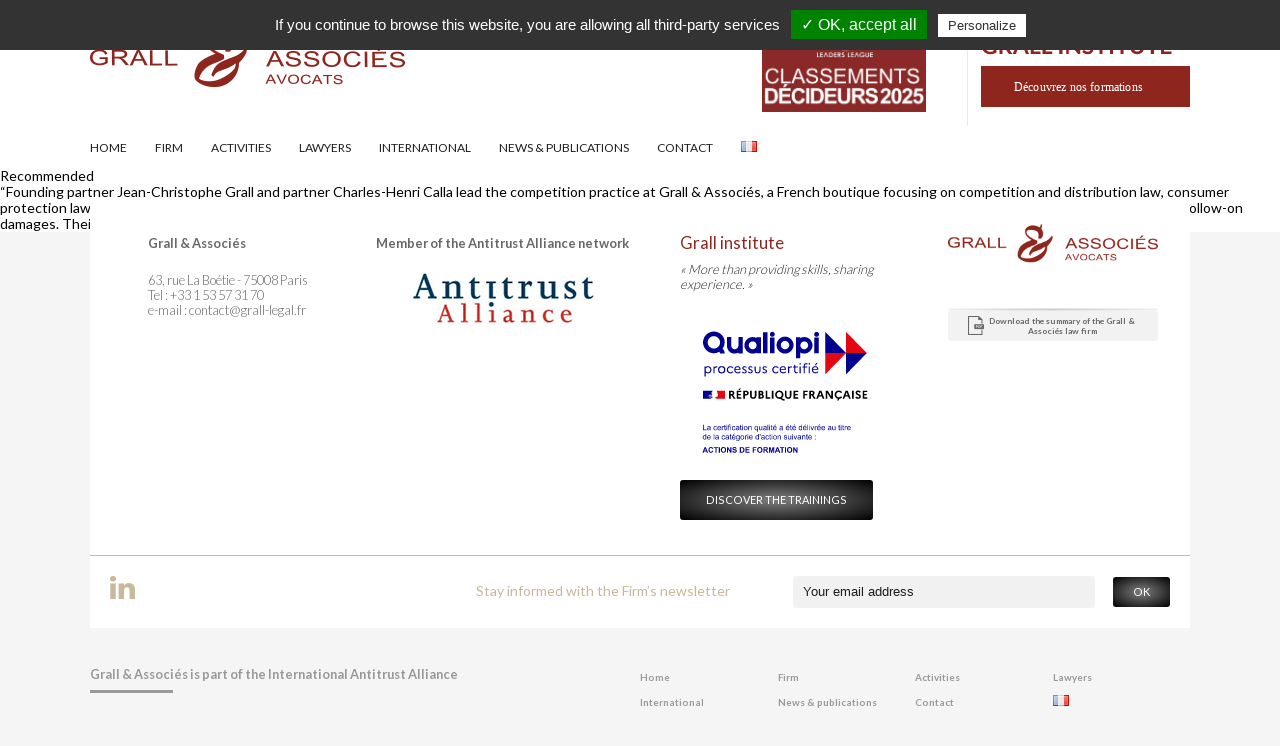

--- FILE ---
content_type: text/html; charset=UTF-8
request_url: https://www.grall-legal.fr/en/author/h27i4favp/
body_size: 10238
content:
<!DOCTYPE html>
<html xmlns="http://www.w3.org/1999/xhtml" lang="en-GB" >
  <head>
    <title>H27i4fAvP, Author at Grall</title>
    <meta http-equiv="content-type" content="text/html;charset=UTF-8 ?>" />
    <meta name="apple-mobile-web-app-capable" content="yes" />
    <meta name="apple-mobile-web-app-status-bar-style" content="black" />
    <meta name="viewport"  content="width=device-width, initial-scale=1.0, user-scalable=no">
    <meta itemprop="name" content="Grall">
    <meta itemprop="description" content="Le droit comme stratégie commerciale">
    <meta itemprop="image" content="https://www.grall-legal.fr/wp-content/themes/grall/public/img/logo.gif">
    
    <script type="text/javascript">
        var basehref = "https://www.grall-legal.fr";
    </script> 


    <meta name='robots' content='index, follow, max-image-preview:large, max-snippet:-1, max-video-preview:-1' />
	<style>img:is([sizes="auto" i], [sizes^="auto," i]) { contain-intrinsic-size: 3000px 1500px }</style>
	<link rel="alternate" href="https://www.grall-legal.fr/fr/author/h27i4favp/" hreflang="fr" />
<link rel="alternate" href="https://www.grall-legal.fr/en/author/h27i4favp/" hreflang="en" />

	<!-- This site is optimized with the Yoast SEO plugin v26.7 - https://yoast.com/wordpress/plugins/seo/ -->
	<link rel="canonical" href="https://www.grall-legal.fr/en/author/h27i4favp/" />
	<meta property="og:locale" content="en_GB" />
	<meta property="og:locale:alternate" content="fr_FR" />
	<meta property="og:type" content="profile" />
	<meta property="og:title" content="H27i4fAvP, Author at Grall" />
	<meta property="og:url" content="https://www.grall-legal.fr/en/author/h27i4favp/" />
	<meta property="og:site_name" content="Grall" />
	<meta property="og:image" content="https://secure.gravatar.com/avatar/a0ccaa9c2c4dcb8fd8f564094badf91d6d44f22d88c1c1b975c533af44a89942?s=500&d=mm&r=g" />
	<meta name="twitter:card" content="summary_large_image" />
	<meta name="twitter:site" content="@grallassocies" />
	<script type="application/ld+json" class="yoast-schema-graph">{"@context":"https://schema.org","@graph":[{"@type":"ProfilePage","@id":"https://www.grall-legal.fr/en/author/h27i4favp/","url":"https://www.grall-legal.fr/en/author/h27i4favp/","name":"H27i4fAvP, Author at Grall","isPartOf":{"@id":"https://www.grall-legal.fr/en/#website"},"breadcrumb":{"@id":"https://www.grall-legal.fr/en/author/h27i4favp/#breadcrumb"},"inLanguage":"en-GB","potentialAction":[{"@type":"ReadAction","target":["https://www.grall-legal.fr/en/author/h27i4favp/"]}]},{"@type":"BreadcrumbList","@id":"https://www.grall-legal.fr/en/author/h27i4favp/#breadcrumb","itemListElement":[{"@type":"ListItem","position":1,"name":"Accueil","item":"https://www.grall-legal.fr/en/"},{"@type":"ListItem","position":2,"name":"Formations pour H27i4fAvP"}]},{"@type":"WebSite","@id":"https://www.grall-legal.fr/en/#website","url":"https://www.grall-legal.fr/en/","name":"Grall","description":"Le droit comme stratégie commerciale","publisher":{"@id":"https://www.grall-legal.fr/en/#organization"},"potentialAction":[{"@type":"SearchAction","target":{"@type":"EntryPoint","urlTemplate":"https://www.grall-legal.fr/en/?s={search_term_string}"},"query-input":{"@type":"PropertyValueSpecification","valueRequired":true,"valueName":"search_term_string"}}],"inLanguage":"en-GB"},{"@type":"Organization","@id":"https://www.grall-legal.fr/en/#organization","name":"Grall & Associés","url":"https://www.grall-legal.fr/en/","logo":{"@type":"ImageObject","inLanguage":"en-GB","@id":"https://www.grall-legal.fr/en/#/schema/logo/image/","url":"https://www.grall-legal.fr/wp-content/uploads/2016/06/GRALL-LOGO-RVB.png","contentUrl":"https://www.grall-legal.fr/wp-content/uploads/2016/06/GRALL-LOGO-RVB.png","width":1415,"height":258,"caption":"Grall & Associés"},"image":{"@id":"https://www.grall-legal.fr/en/#/schema/logo/image/"},"sameAs":["https://www.facebook.com/GrallAssocies","https://x.com/grallassocies","https://www.linkedin.com/company/grall-&amp;amp;-associ-s?trk=company_logo"]},{"@type":"Person","@id":"https://www.grall-legal.fr/en/#/schema/person/b29e062faefedbf73363a132171686ca","name":"H27i4fAvP","image":{"@type":"ImageObject","inLanguage":"en-GB","@id":"https://www.grall-legal.fr/en/#/schema/person/image/","url":"https://secure.gravatar.com/avatar/a0ccaa9c2c4dcb8fd8f564094badf91d6d44f22d88c1c1b975c533af44a89942?s=96&d=mm&r=g","contentUrl":"https://secure.gravatar.com/avatar/a0ccaa9c2c4dcb8fd8f564094badf91d6d44f22d88c1c1b975c533af44a89942?s=96&d=mm&r=g","caption":"H27i4fAvP"},"mainEntityOfPage":{"@id":"https://www.grall-legal.fr/en/author/h27i4favp/"}}]}</script>
	<!-- / Yoast SEO plugin. -->


<link rel='dns-prefetch' href='//code.jquery.com' />
<link rel='dns-prefetch' href='//maps.googleapis.com' />
<link rel='dns-prefetch' href='//ajax.googleapis.com' />
<link rel="alternate" type="application/rss+xml" title="Grall &raquo; Feed" href="https://www.grall-legal.fr/en/feed/" />
<link rel="alternate" type="application/rss+xml" title="Grall &raquo; Comments Feed" href="https://www.grall-legal.fr/en/comments/feed/" />
<link rel="alternate" type="application/rss+xml" title="Grall &raquo; Posts by H27i4fAvP Feed" href="https://www.grall-legal.fr/en/author/h27i4favp/feed/" />
<style id='wp-emoji-styles-inline-css' type='text/css'>

	img.wp-smiley, img.emoji {
		display: inline !important;
		border: none !important;
		box-shadow: none !important;
		height: 1em !important;
		width: 1em !important;
		margin: 0 0.07em !important;
		vertical-align: -0.1em !important;
		background: none !important;
		padding: 0 !important;
	}
</style>
<link rel='stylesheet' id='wp-block-library-css' href='https://www.grall-legal.fr/wp-includes/css/dist/block-library/style.min.css?ver=6.8.3' type='text/css' media='all' />
<style id='classic-theme-styles-inline-css' type='text/css'>
/*! This file is auto-generated */
.wp-block-button__link{color:#fff;background-color:#32373c;border-radius:9999px;box-shadow:none;text-decoration:none;padding:calc(.667em + 2px) calc(1.333em + 2px);font-size:1.125em}.wp-block-file__button{background:#32373c;color:#fff;text-decoration:none}
</style>
<style id='global-styles-inline-css' type='text/css'>
:root{--wp--preset--aspect-ratio--square: 1;--wp--preset--aspect-ratio--4-3: 4/3;--wp--preset--aspect-ratio--3-4: 3/4;--wp--preset--aspect-ratio--3-2: 3/2;--wp--preset--aspect-ratio--2-3: 2/3;--wp--preset--aspect-ratio--16-9: 16/9;--wp--preset--aspect-ratio--9-16: 9/16;--wp--preset--color--black: #000000;--wp--preset--color--cyan-bluish-gray: #abb8c3;--wp--preset--color--white: #ffffff;--wp--preset--color--pale-pink: #f78da7;--wp--preset--color--vivid-red: #cf2e2e;--wp--preset--color--luminous-vivid-orange: #ff6900;--wp--preset--color--luminous-vivid-amber: #fcb900;--wp--preset--color--light-green-cyan: #7bdcb5;--wp--preset--color--vivid-green-cyan: #00d084;--wp--preset--color--pale-cyan-blue: #8ed1fc;--wp--preset--color--vivid-cyan-blue: #0693e3;--wp--preset--color--vivid-purple: #9b51e0;--wp--preset--gradient--vivid-cyan-blue-to-vivid-purple: linear-gradient(135deg,rgba(6,147,227,1) 0%,rgb(155,81,224) 100%);--wp--preset--gradient--light-green-cyan-to-vivid-green-cyan: linear-gradient(135deg,rgb(122,220,180) 0%,rgb(0,208,130) 100%);--wp--preset--gradient--luminous-vivid-amber-to-luminous-vivid-orange: linear-gradient(135deg,rgba(252,185,0,1) 0%,rgba(255,105,0,1) 100%);--wp--preset--gradient--luminous-vivid-orange-to-vivid-red: linear-gradient(135deg,rgba(255,105,0,1) 0%,rgb(207,46,46) 100%);--wp--preset--gradient--very-light-gray-to-cyan-bluish-gray: linear-gradient(135deg,rgb(238,238,238) 0%,rgb(169,184,195) 100%);--wp--preset--gradient--cool-to-warm-spectrum: linear-gradient(135deg,rgb(74,234,220) 0%,rgb(151,120,209) 20%,rgb(207,42,186) 40%,rgb(238,44,130) 60%,rgb(251,105,98) 80%,rgb(254,248,76) 100%);--wp--preset--gradient--blush-light-purple: linear-gradient(135deg,rgb(255,206,236) 0%,rgb(152,150,240) 100%);--wp--preset--gradient--blush-bordeaux: linear-gradient(135deg,rgb(254,205,165) 0%,rgb(254,45,45) 50%,rgb(107,0,62) 100%);--wp--preset--gradient--luminous-dusk: linear-gradient(135deg,rgb(255,203,112) 0%,rgb(199,81,192) 50%,rgb(65,88,208) 100%);--wp--preset--gradient--pale-ocean: linear-gradient(135deg,rgb(255,245,203) 0%,rgb(182,227,212) 50%,rgb(51,167,181) 100%);--wp--preset--gradient--electric-grass: linear-gradient(135deg,rgb(202,248,128) 0%,rgb(113,206,126) 100%);--wp--preset--gradient--midnight: linear-gradient(135deg,rgb(2,3,129) 0%,rgb(40,116,252) 100%);--wp--preset--font-size--small: 13px;--wp--preset--font-size--medium: 20px;--wp--preset--font-size--large: 36px;--wp--preset--font-size--x-large: 42px;--wp--preset--spacing--20: 0.44rem;--wp--preset--spacing--30: 0.67rem;--wp--preset--spacing--40: 1rem;--wp--preset--spacing--50: 1.5rem;--wp--preset--spacing--60: 2.25rem;--wp--preset--spacing--70: 3.38rem;--wp--preset--spacing--80: 5.06rem;--wp--preset--shadow--natural: 6px 6px 9px rgba(0, 0, 0, 0.2);--wp--preset--shadow--deep: 12px 12px 50px rgba(0, 0, 0, 0.4);--wp--preset--shadow--sharp: 6px 6px 0px rgba(0, 0, 0, 0.2);--wp--preset--shadow--outlined: 6px 6px 0px -3px rgba(255, 255, 255, 1), 6px 6px rgba(0, 0, 0, 1);--wp--preset--shadow--crisp: 6px 6px 0px rgba(0, 0, 0, 1);}:where(.is-layout-flex){gap: 0.5em;}:where(.is-layout-grid){gap: 0.5em;}body .is-layout-flex{display: flex;}.is-layout-flex{flex-wrap: wrap;align-items: center;}.is-layout-flex > :is(*, div){margin: 0;}body .is-layout-grid{display: grid;}.is-layout-grid > :is(*, div){margin: 0;}:where(.wp-block-columns.is-layout-flex){gap: 2em;}:where(.wp-block-columns.is-layout-grid){gap: 2em;}:where(.wp-block-post-template.is-layout-flex){gap: 1.25em;}:where(.wp-block-post-template.is-layout-grid){gap: 1.25em;}.has-black-color{color: var(--wp--preset--color--black) !important;}.has-cyan-bluish-gray-color{color: var(--wp--preset--color--cyan-bluish-gray) !important;}.has-white-color{color: var(--wp--preset--color--white) !important;}.has-pale-pink-color{color: var(--wp--preset--color--pale-pink) !important;}.has-vivid-red-color{color: var(--wp--preset--color--vivid-red) !important;}.has-luminous-vivid-orange-color{color: var(--wp--preset--color--luminous-vivid-orange) !important;}.has-luminous-vivid-amber-color{color: var(--wp--preset--color--luminous-vivid-amber) !important;}.has-light-green-cyan-color{color: var(--wp--preset--color--light-green-cyan) !important;}.has-vivid-green-cyan-color{color: var(--wp--preset--color--vivid-green-cyan) !important;}.has-pale-cyan-blue-color{color: var(--wp--preset--color--pale-cyan-blue) !important;}.has-vivid-cyan-blue-color{color: var(--wp--preset--color--vivid-cyan-blue) !important;}.has-vivid-purple-color{color: var(--wp--preset--color--vivid-purple) !important;}.has-black-background-color{background-color: var(--wp--preset--color--black) !important;}.has-cyan-bluish-gray-background-color{background-color: var(--wp--preset--color--cyan-bluish-gray) !important;}.has-white-background-color{background-color: var(--wp--preset--color--white) !important;}.has-pale-pink-background-color{background-color: var(--wp--preset--color--pale-pink) !important;}.has-vivid-red-background-color{background-color: var(--wp--preset--color--vivid-red) !important;}.has-luminous-vivid-orange-background-color{background-color: var(--wp--preset--color--luminous-vivid-orange) !important;}.has-luminous-vivid-amber-background-color{background-color: var(--wp--preset--color--luminous-vivid-amber) !important;}.has-light-green-cyan-background-color{background-color: var(--wp--preset--color--light-green-cyan) !important;}.has-vivid-green-cyan-background-color{background-color: var(--wp--preset--color--vivid-green-cyan) !important;}.has-pale-cyan-blue-background-color{background-color: var(--wp--preset--color--pale-cyan-blue) !important;}.has-vivid-cyan-blue-background-color{background-color: var(--wp--preset--color--vivid-cyan-blue) !important;}.has-vivid-purple-background-color{background-color: var(--wp--preset--color--vivid-purple) !important;}.has-black-border-color{border-color: var(--wp--preset--color--black) !important;}.has-cyan-bluish-gray-border-color{border-color: var(--wp--preset--color--cyan-bluish-gray) !important;}.has-white-border-color{border-color: var(--wp--preset--color--white) !important;}.has-pale-pink-border-color{border-color: var(--wp--preset--color--pale-pink) !important;}.has-vivid-red-border-color{border-color: var(--wp--preset--color--vivid-red) !important;}.has-luminous-vivid-orange-border-color{border-color: var(--wp--preset--color--luminous-vivid-orange) !important;}.has-luminous-vivid-amber-border-color{border-color: var(--wp--preset--color--luminous-vivid-amber) !important;}.has-light-green-cyan-border-color{border-color: var(--wp--preset--color--light-green-cyan) !important;}.has-vivid-green-cyan-border-color{border-color: var(--wp--preset--color--vivid-green-cyan) !important;}.has-pale-cyan-blue-border-color{border-color: var(--wp--preset--color--pale-cyan-blue) !important;}.has-vivid-cyan-blue-border-color{border-color: var(--wp--preset--color--vivid-cyan-blue) !important;}.has-vivid-purple-border-color{border-color: var(--wp--preset--color--vivid-purple) !important;}.has-vivid-cyan-blue-to-vivid-purple-gradient-background{background: var(--wp--preset--gradient--vivid-cyan-blue-to-vivid-purple) !important;}.has-light-green-cyan-to-vivid-green-cyan-gradient-background{background: var(--wp--preset--gradient--light-green-cyan-to-vivid-green-cyan) !important;}.has-luminous-vivid-amber-to-luminous-vivid-orange-gradient-background{background: var(--wp--preset--gradient--luminous-vivid-amber-to-luminous-vivid-orange) !important;}.has-luminous-vivid-orange-to-vivid-red-gradient-background{background: var(--wp--preset--gradient--luminous-vivid-orange-to-vivid-red) !important;}.has-very-light-gray-to-cyan-bluish-gray-gradient-background{background: var(--wp--preset--gradient--very-light-gray-to-cyan-bluish-gray) !important;}.has-cool-to-warm-spectrum-gradient-background{background: var(--wp--preset--gradient--cool-to-warm-spectrum) !important;}.has-blush-light-purple-gradient-background{background: var(--wp--preset--gradient--blush-light-purple) !important;}.has-blush-bordeaux-gradient-background{background: var(--wp--preset--gradient--blush-bordeaux) !important;}.has-luminous-dusk-gradient-background{background: var(--wp--preset--gradient--luminous-dusk) !important;}.has-pale-ocean-gradient-background{background: var(--wp--preset--gradient--pale-ocean) !important;}.has-electric-grass-gradient-background{background: var(--wp--preset--gradient--electric-grass) !important;}.has-midnight-gradient-background{background: var(--wp--preset--gradient--midnight) !important;}.has-small-font-size{font-size: var(--wp--preset--font-size--small) !important;}.has-medium-font-size{font-size: var(--wp--preset--font-size--medium) !important;}.has-large-font-size{font-size: var(--wp--preset--font-size--large) !important;}.has-x-large-font-size{font-size: var(--wp--preset--font-size--x-large) !important;}
:where(.wp-block-post-template.is-layout-flex){gap: 1.25em;}:where(.wp-block-post-template.is-layout-grid){gap: 1.25em;}
:where(.wp-block-columns.is-layout-flex){gap: 2em;}:where(.wp-block-columns.is-layout-grid){gap: 2em;}
:root :where(.wp-block-pullquote){font-size: 1.5em;line-height: 1.6;}
</style>
<link rel='stylesheet' id='grall-reset-css' href='https://www.grall-legal.fr/wp-content/themes/grall/css/reset.css?ver=6.8.3' type='text/css' media='all' />
<link rel='stylesheet' id='grall-fonts-css' href='https://www.grall-legal.fr/wp-content/themes/grall/css/fonts.css?ver=6.8.3' type='text/css' media='all' />
<link rel='stylesheet' id='grall-fancybox-css-css' href='https://www.grall-legal.fr/wp-content/themes/grall/js/fancybox/source/jquery.fancybox.css?ver=6.8.3' type='text/css' media='all' />
<link rel='stylesheet' id='grall-style-css' href='https://www.grall-legal.fr/wp-content/themes/grall/css/main.min.css?ver=6.8.3' type='text/css' media='all' />
<link rel='stylesheet' id='grall-mobile-css' href='https://www.grall-legal.fr/wp-content/themes/grall/css/mobile.min.css?ver=6.8.3' type='text/css' media='all' />
<link rel='stylesheet' id='style-css' href='https://www.grall-legal.fr/wp-content/themes/grall/style.css?ver=6.8.3' type='text/css' media='all' />
<link rel="https://api.w.org/" href="https://www.grall-legal.fr/wp-json/" /><link rel="alternate" title="JSON" type="application/json" href="https://www.grall-legal.fr/wp-json/wp/v2/users/4" /><link rel="EditURI" type="application/rsd+xml" title="RSD" href="https://www.grall-legal.fr/xmlrpc.php?rsd" />
<link rel="icon" href="https://www.grall-legal.fr/wp-content/uploads/2016/06/cropped-GRALL-LOGO-RVB-32x32.png" sizes="32x32" />
<link rel="icon" href="https://www.grall-legal.fr/wp-content/uploads/2016/06/cropped-GRALL-LOGO-RVB-192x192.png" sizes="192x192" />
<link rel="apple-touch-icon" href="https://www.grall-legal.fr/wp-content/uploads/2016/06/cropped-GRALL-LOGO-RVB-180x180.png" />
<meta name="msapplication-TileImage" content="https://www.grall-legal.fr/wp-content/uploads/2016/06/cropped-GRALL-LOGO-RVB-270x270.png" />
      
 <!-- RGPD Cookies -->
<script type="text/javascript" src="https://www.grall-legal.fr/wp-content/themes/grall/tarteaucitron/tarteaucitron.js"></script>
<script type="text/javascript">
tarteaucitron.init({
  "privacyUrl": "", /* Privacy policy url */

  "hashtag": "#tarteaucitron", /* Open the panel with this hashtag */
  "cookieName": "tartaucitron", /* Cookie name */

  "orientation": "top", /* Banner position (top - bottom) */
  "showAlertSmall": false, /* Show the small banner on bottom right */
  "cookieslist": true, /* Show the cookie list */
  "AcceptAllCta" : true, /* Show the accept all button when highPrivacy on */
  "removeCredit": true, /* Remove credit link */
  "moreInfoLink": true, /* Show more info link */
  "useExternalCss": false, /* If false, the tarteaucitron.css file will be loaded */                  
  "readmoreLink": "" /* Change the default readmore link */
});
tarteaucitron.user.googletagmanagerId = 'GTM-TXQFND';
(tarteaucitron.job = tarteaucitron.job || []).push('googletagmanager');
tarteaucitron.user.gtagUa = 'UA-79243763-1';
(tarteaucitron.job = tarteaucitron.job || []).push('gtag');
</script>   

<!-- Global site tag (gtag.js) - Google Analytics -->
<script async src="https://www.googletagmanager.com/gtag/js?id=G-EK4S81YT84"></script>
<script>
  window.dataLayer = window.dataLayer || [];
  function gtag(){dataLayer.push(arguments);}
  gtag('js', new Date());

  gtag('config', 'G-EK4S81YT84');
</script>

  </head>
  <body class="archive author author-h27i4favp author-4 wp-theme-grall">
      <!-- Google Tag Manager (noscript) -->
<noscript><iframe src="https://www.googletagmanager.com/ns.html?id=GTM-TXQFND"
height="0" width="0" style="display:none;visibility:hidden"></iframe></noscript>
<!-- End Google Tag Manager (noscript) -->
      
    <div id="overlay"></div>
    <header>
        <div>
            <a href="https://www.grall-legal.fr/en/"><img id="logo" src="https://www.grall-legal.fr/wp-content/themes/grall/img/logo.png" alt="Grall" title="Grall" /></a>
                                                    <ul id="menu-menu-principal">
                <li id="menu-item-1376" class="menu-item menu-item-type-post_type menu-item-object-page menu-item-home menu-item-1376"><a href="https://www.grall-legal.fr/en/">Home</a></li>
<li id="menu-item-1416" class="menu-item menu-item-type-post_type menu-item-object-page menu-item-has-children menu-item-1416"><a href="https://www.grall-legal.fr/en/firm/presentation-of-the-firm/">Firm</a>
<ul class="sub-menu">
	<li id="menu-item-1361" class="menu-item menu-item-type-post_type menu-item-object-page menu-item-1361"><a href="https://www.grall-legal.fr/en/firm/presentation-of-the-firm/">Presentation of the firm</a><div class="show-area">
                                    <div>
                                        <div class="verticle-middle">
                                            <img src="https://www.grall-legal.fr/wp-content/themes/grall/img/antitrust-alliance.jpg" />
                                            <p><span>Antitrust Alliance</span> est un forum d’avocats européens intervenant en droit de la concurrence</p>
                                        </div>
                                    </div><div>
                                    <span class="inside titleh2">Dernier prix remporté par le Cabinet</span>
                                    <div>

                                        <div>
                                            <p><a href="https://www.grall-legal.fr/en/distinctions/5598/"><span>Classement Décideurs</span></a></p>
                                            <p><p>Grall &amp; Associés de nouveau à l&#8217;honneur dans les classements Décideurs 2025</p>
</p>
                                        </div>
                                    </div>
                                </div></div></li>
	<li id="menu-item-1360" class="menu-item menu-item-type-post_type menu-item-object-page menu-item-1360"><a href="https://www.grall-legal.fr/en/firm/awards-and-distinctions/">Awards and Distinctions</a><div class="show-area">
                                    <div>
                                        <div class="verticle-middle">
                                            <img src="https://www.grall-legal.fr/wp-content/themes/grall/img/antitrust-alliance.jpg" />
                                            <p><span>Antitrust Alliance</span> est un forum d’avocats européens intervenant en droit de la concurrence</p>
                                        </div>
                                    </div><div>
                                    <span class="inside titleh2">Dernier prix remporté par le Cabinet</span>
                                    <div>

                                        <div>
                                            <p><a href="https://www.grall-legal.fr/en/distinctions/5598/"><span>Classement Décideurs</span></a></p>
                                            <p><p>Grall &amp; Associés de nouveau à l&#8217;honneur dans les classements Décideurs 2025</p>
</p>
                                        </div>
                                    </div>
                                </div></div></li>
</ul>
</li>
<li id="menu-item-1357" class="menu-item menu-item-type-post_type menu-item-object-page menu-item-has-children menu-item-1357"><a href="https://www.grall-legal.fr/en/activities/">Activities</a>
<ul class="sub-menu">
	<li id="menu-item-1375" class="menu-item menu-item-type-post_type menu-item-object-activities menu-item-1375"><a href="https://www.grall-legal.fr/en/activities/competition-law/">Competition Law</a><div class="show-area">
                                <div>
                                    <img class="full" src="https://www.grall-legal.fr/wp-content/themes/grall/img/fake-1.png" />
                                    <div class="verticle-middle">
                                        <span class="titleh2">Competition Law</span><br/>
                                        <a class="button red" href="https://www.grall-legal.fr/en/activities/competition-law/">En savoir plus</a>
                                    </div>
                                </div></div></li>
	<li id="menu-item-1374" class="menu-item menu-item-type-post_type menu-item-object-activities menu-item-1374"><a href="https://www.grall-legal.fr/en/activities/distribution-law/">Distribution Law</a><div class="show-area">
                                <div>
                                    <img class="full" src="https://www.grall-legal.fr/wp-content/themes/grall/img/fake-1.png" />
                                    <div class="verticle-middle">
                                        <span class="titleh2">Distribution Law</span><br/>
                                        <a class="button red" href="https://www.grall-legal.fr/en/activities/distribution-law/">En savoir plus</a>
                                    </div>
                                </div></div></li>
	<li id="menu-item-1373" class="menu-item menu-item-type-post_type menu-item-object-activities menu-item-1373"><a href="https://www.grall-legal.fr/en/activities/consumer-law/">Consumer law</a><div class="show-area">
                                <div>
                                    <img class="full" src="https://www.grall-legal.fr/wp-content/themes/grall/img/fake-1.png" />
                                    <div class="verticle-middle">
                                        <span class="titleh2">Consumer law</span><br/>
                                        <a class="button red" href="https://www.grall-legal.fr/en/activities/consumer-law/">En savoir plus</a>
                                    </div>
                                </div></div></li>
	<li id="menu-item-1372" class="menu-item menu-item-type-post_type menu-item-object-activities menu-item-1372"><a href="https://www.grall-legal.fr/en/activities/intellectual-property/">Intellectual property</a><div class="show-area">
                                <div>
                                    <img class="full" src="https://www.grall-legal.fr/wp-content/themes/grall/img/fake-1.png" />
                                    <div class="verticle-middle">
                                        <span class="titleh2">Intellectual property</span><br/>
                                        <a class="button red" href="https://www.grall-legal.fr/en/activities/intellectual-property/">En savoir plus</a>
                                    </div>
                                </div></div></li>
	<li id="menu-item-1371" class="menu-item menu-item-type-post_type menu-item-object-activities menu-item-1371"><a href="https://www.grall-legal.fr/en/activities/procedures-and-litigation/">Procedures and litigation</a><div class="show-area">
                                <div>
                                    <img class="full" src="https://www.grall-legal.fr/wp-content/themes/grall/img/fake-1.png" />
                                    <div class="verticle-middle">
                                        <span class="titleh2">Procedures and litigation</span><br/>
                                        <a class="button red" href="https://www.grall-legal.fr/en/activities/procedures-and-litigation/">En savoir plus</a>
                                    </div>
                                </div></div></li>
	<li id="menu-item-1370" class="menu-item menu-item-type-post_type menu-item-object-activities menu-item-1370"><a href="https://www.grall-legal.fr/en/activities/regulation/">Regulation</a><div class="show-area">
                                <div>
                                    <img class="full" src="https://www.grall-legal.fr/wp-content/themes/grall/img/fake-1.png" />
                                    <div class="verticle-middle">
                                        <span class="titleh2">Regulation</span><br/>
                                        <a class="button red" href="https://www.grall-legal.fr/en/activities/regulation/">En savoir plus</a>
                                    </div>
                                </div></div></li>
</ul>
</li>
<li id="menu-item-1362" class="menu-item menu-item-type-post_type menu-item-object-page menu-item-1362"><a href="https://www.grall-legal.fr/en/lawyers/">Lawyers</a></li>
<li id="menu-item-1354" class="menu-item menu-item-type-post_type menu-item-object-page menu-item-1354"><a href="https://www.grall-legal.fr/en/international-en/">International</a></li>
<li id="menu-item-1356" class="menu-item menu-item-type-post_type menu-item-object-page menu-item-1356"><a href="https://www.grall-legal.fr/en/news-and-publications/">News &#038; publications</a></li>
<li id="menu-item-1358" class="menu-item menu-item-type-post_type menu-item-object-page menu-item-1358"><a href="https://www.grall-legal.fr/en/contact-2/">Contact</a></li>
<li id="menu-item-1369-fr" class="lang-item lang-item-17 lang-item-fr lang-item-first menu-item menu-item-type-custom menu-item-object-custom menu-item-1369-fr"><a href="https://www.grall-legal.fr/fr/author/h27i4favp/" hreflang="fr-FR" lang="fr-FR"><img src="[data-uri]" alt="Français" width="16" height="11" style="width: 16px; height: 11px;" /></a></li>
            </ul>
            <div class="search-formation">
                <!-- <p class="yellow">Grall institute</p>
                <a href="https://www.grall-legal.fr/en/extrait-du-gcr-100-20th-edition-france-14-january-2020-2/#formation-list" title="Discover the trainings" class="button scroll">Discover the trainings</a> -->
                <a href="https://www.grall-legal.fr/en/extrait-du-gcr-100-20th-edition-france-14-january-2020-2/" title="Discover the trainings"><img src="https://www.grall-legal.fr/wp-content/themes/grall/img/grall-institute-formations.svg" alt="Grall Institute Formations"/></a>
            </div>
            
                        <div class="logo-datadock">
                <img src="/wp-content/uploads/2025/05/Visuel-Decideurs.webp" style="height:80px" alt="Grall & associés gagne le trophée d'argent du droit pour la distribution">
            </div>
                        
            <a id="mobile-switch" href="#"><img src="https://www.grall-legal.fr/wp-content/themes/grall/img/mobile/menu.png" /></a>
            <div id="mobile-menu">
                <a id="close-menu" href="#"><img src="https://www.grall-legal.fr/wp-content/themes/grall/img/mobile/close.png" /></a>
                <img id="menu-logo" src="https://www.grall-legal.fr/wp-content/themes/grall/img/logo.png" />
                <ul>
                    <li class="menu-item menu-item-type-post_type menu-item-object-page menu-item-home menu-item-1376"><a href="https://www.grall-legal.fr/en/">Home</a></li>
<li class="menu-item menu-item-type-post_type menu-item-object-page menu-item-has-children menu-item-1416"><a href="https://www.grall-legal.fr/en/firm/presentation-of-the-firm/">Firm</a>
<ul class="sub-menu">
	<li class="menu-item menu-item-type-post_type menu-item-object-page menu-item-1361"><a href="https://www.grall-legal.fr/en/firm/presentation-of-the-firm/">Presentation of the firm</a></li>
	<li class="menu-item menu-item-type-post_type menu-item-object-page menu-item-1360"><a href="https://www.grall-legal.fr/en/firm/awards-and-distinctions/">Awards and Distinctions</a></li>
</ul>
</li>
<li class="menu-item menu-item-type-post_type menu-item-object-page menu-item-has-children menu-item-1357"><a href="https://www.grall-legal.fr/en/activities/">Activities</a>
<ul class="sub-menu">
	<li class="menu-item menu-item-type-post_type menu-item-object-activities menu-item-1375"><a href="https://www.grall-legal.fr/en/activities/competition-law/">Competition Law</a></li>
	<li class="menu-item menu-item-type-post_type menu-item-object-activities menu-item-1374"><a href="https://www.grall-legal.fr/en/activities/distribution-law/">Distribution Law</a></li>
	<li class="menu-item menu-item-type-post_type menu-item-object-activities menu-item-1373"><a href="https://www.grall-legal.fr/en/activities/consumer-law/">Consumer law</a></li>
	<li class="menu-item menu-item-type-post_type menu-item-object-activities menu-item-1372"><a href="https://www.grall-legal.fr/en/activities/intellectual-property/">Intellectual property</a></li>
	<li class="menu-item menu-item-type-post_type menu-item-object-activities menu-item-1371"><a href="https://www.grall-legal.fr/en/activities/procedures-and-litigation/">Procedures and litigation</a></li>
	<li class="menu-item menu-item-type-post_type menu-item-object-activities menu-item-1370"><a href="https://www.grall-legal.fr/en/activities/regulation/">Regulation</a></li>
</ul>
</li>
<li class="menu-item menu-item-type-post_type menu-item-object-page menu-item-1362"><a href="https://www.grall-legal.fr/en/lawyers/">Lawyers</a></li>
<li class="menu-item menu-item-type-post_type menu-item-object-page menu-item-1354"><a href="https://www.grall-legal.fr/en/international-en/">International</a></li>
<li class="menu-item menu-item-type-post_type menu-item-object-page menu-item-1356"><a href="https://www.grall-legal.fr/en/news-and-publications/">News &#038; publications</a></li>
<li class="menu-item menu-item-type-post_type menu-item-object-page menu-item-1358"><a href="https://www.grall-legal.fr/en/contact-2/">Contact</a></li>
<li class="lang-item lang-item-17 lang-item-fr lang-item-first menu-item menu-item-type-custom menu-item-object-custom menu-item-1369-fr"><a href="https://www.grall-legal.fr/fr/author/h27i4favp/" hreflang="fr-FR" lang="fr-FR"><img src="[data-uri]" alt="Français" width="16" height="11" style="width: 16px; height: 11px;" /></a></li>
                </ul>
                <p>Law as a business strategy</p>
                <div class="search-formation inside">
                    <p class="yellow">Grall institute</p>
                    <a href="https://www.grall-legal.fr/en/extrait-du-gcr-100-20th-edition-france-14-january-2020-2/#formation-list" title="Discover the trainings" class="button">Discover the trainings</a>
                </div>
            </div>
        </div>
    </header><section class="">
    <div>
        
<p><strong><em>Recommended</em></strong></p>



<p><em>“Founding partner Jean-Christophe Grall and partner Charles-Henri Calla lead the competition practice at Grall &amp; Associés, a French boutique focusing on competition and distribution law, consumer protection law and commercial litigation. They work alongside three other partners and 10 associates, with the team handling matters across the full spectrum of mergers, investigations and follow-on damages. Their clients in both mergers and behavioural work are confidential.”</em></p>
    </div>
</section>
        <footer>
            <div>
                <ul class="col-4">
                    <li>
                        <div class="company-info">
                            <p class="title">Grall & Associés</p>
                            <p>63, rue La Boétie - 75008 Paris</p>
                            <p>Tel : +33 1 53 57 31 70</p>
                            <p>e-mail : <a href="mailto:contact@grall-legal.fr" target="_blank">contact@grall-legal.fr</a></p>
                        </div>
                    </li>
                    <li>
                        <p class="title">Member of the Antitrust Alliance network</p>
                        <img src="https://www.grall-legal.fr/wp-content/themes/grall/img/new-logo-antitrust.png" alt="Antitrust Alliance" title="Antitrust Alliance" />
                    </li>
                    <li>
                        <div class="search-formation">
                            <p class="red">Grall institute</p>
                            <p class="small">« More than providing skills, sharing experience. »</p>
                            <img src="/wp-content/uploads/2021/11/qualiopi-grall.svg" alt='logo Qualiopi pour le Grall Institute'>
                            <a href="https://www.grall-legal.fr/fr/grall-institute/#formation-list" title="Discover the trainings" class="button scroll">Discover the trainings</a>
                        </div>
                    </li>
                    <li>
                        <img class="logo" src="https://www.grall-legal.fr/wp-content/themes/grall/img/logo.png" alt="Grall" title="Grall" />
                                                    <a class="download" href="https://www.grall-legal.fr/wp-content/uploads/2025/05/Grall-Plaquette.pdf">
                                <img src="https://www.grall-legal.fr/wp-content/themes/grall/img/icon-file.png" alt="Download" title="Download" />
                                <p>Download the summary of the Grall & Associés law firm</p>
                            </a>
                                            </li>
                </ul>
                <div>
                    <div class="social-links">
                        <!-- <a target="_blank" href="https://twitter.com/grallassocies"><img src="https://www.grall-legal.fr/wp-content/themes/grall/img/twitter.png" alt="twitter" title="twitter" /></a> -->
                        <a target="_blank" href="https://www.linkedin.com/company/3067891?trk=prof-exp-company-name"><img src="https://www.grall-legal.fr/wp-content/themes/grall/img/linked-in.png" alt="linked in" title="linked in" /></a>
                                            </div>
                    <form class="form-newletter" method="POST" action="">
                        <label>Stay informed with the Firm’s newsletter</label>
                        <div>
                            <input type="email" name="mail" placeholder="Your email address" required />
                        </div>
                        <button type="submit" class="button">OK</button>
                    </form>
                    <p id="newletter-success">Validated registration. Thank you</p>
                </div>
            </div>
            <ul class="col-2">
                <li>
                    <p class="title">Grall & Associés is part of the International Antitrust Alliance</p>
                    <p class="small">Grall & Associés © Copyrights 2026 – <a href="https://www.grall-legal.fr/en/legales-notices/">Legal Notice</a> – <a href="https://www.grall-legal.fr/en/credits-en/">Credits</a> – <a href="https://www.grall-legal.fr/en/join-us/">Join us</a></p>
                </li>
                <li>
                    <ul class="col-4">
                        <li class="menu-item menu-item-type-post_type menu-item-object-page menu-item-home menu-item-1376"><a href="https://www.grall-legal.fr/en/">Home</a></li>
<li class="menu-item menu-item-type-post_type menu-item-object-page menu-item-1416"><a href="https://www.grall-legal.fr/en/firm/presentation-of-the-firm/">Firm</a></li>
<li class="menu-item menu-item-type-post_type menu-item-object-page menu-item-1357"><a href="https://www.grall-legal.fr/en/activities/">Activities</a></li>
<li class="menu-item menu-item-type-post_type menu-item-object-page menu-item-1362"><a href="https://www.grall-legal.fr/en/lawyers/">Lawyers</a></li>
<li class="menu-item menu-item-type-post_type menu-item-object-page menu-item-1354"><a href="https://www.grall-legal.fr/en/international-en/">International</a></li>
<li class="menu-item menu-item-type-post_type menu-item-object-page menu-item-1356"><a href="https://www.grall-legal.fr/en/news-and-publications/">News &#038; publications</a></li>
<li class="menu-item menu-item-type-post_type menu-item-object-page menu-item-1358"><a href="https://www.grall-legal.fr/en/contact-2/">Contact</a></li>
<li class="lang-item lang-item-17 lang-item-fr lang-item-first menu-item menu-item-type-custom menu-item-object-custom menu-item-1369-fr"><a href="https://www.grall-legal.fr/fr/author/h27i4favp/" hreflang="fr-FR" lang="fr-FR"><img src="[data-uri]" alt="Français" width="16" height="11" style="width: 16px; height: 11px;" /></a></li>
                    </ul>
                </li>
            </ul>
        </footer>
        <script type="speculationrules">
{"prefetch":[{"source":"document","where":{"and":[{"href_matches":"\/*"},{"not":{"href_matches":["\/wp-*.php","\/wp-admin\/*","\/wp-content\/uploads\/*","\/wp-content\/*","\/wp-content\/plugins\/*","\/wp-content\/themes\/grall\/*","\/*\\?(.+)"]}},{"not":{"selector_matches":"a[rel~=\"nofollow\"]"}},{"not":{"selector_matches":".no-prefetch, .no-prefetch a"}}]},"eagerness":"conservative"}]}
</script>
<script type="text/javascript" src="https://www.grall-legal.fr/wp-content/themes/grall/js/jquery.min.js" id="grall-jquery-js"></script>
<script type="text/javascript" src="https://www.grall-legal.fr/wp-content/themes/grall/js/jquery.cookie.js" id="grall-jquery-cookie-js"></script>
<script type="text/javascript" src="https://www.grall-legal.fr/wp-content/themes/grall/js/fancybox/source/jquery.fancybox.js" id="grall-fancybox-js-js"></script>
<script type="text/javascript" src="https://www.grall-legal.fr/wp-content/themes/grall/js/jquery.validate.js" id="grall-jquery-validation-js"></script>
<script type="text/javascript" src="https://code.jquery.com/ui/1.11.4/jquery-ui.js" id="grall-jquery-ui-js"></script>
<script type="text/javascript" src="https://maps.googleapis.com/maps/api/js?v=3.exp" id="grall-maps-js"></script>
<script type="text/javascript" src="//ajax.googleapis.com/ajax/libs/angularjs/1.5.5/angular.min.js" id="grall-angular-js"></script>
<script type="text/javascript" src="//ajax.googleapis.com/ajax/libs/angularjs/1.2.26/angular-sanitize.js" id="grall-angular-sanitize-js"></script>
<script type="text/javascript" src="https://www.grall-legal.fr/wp-content/themes/grall/js/main.js" id="grall-script-js"></script>
<script type="text/javascript" id="pll_cookie_script-js-after">
/* <![CDATA[ */
(function() {
				var expirationDate = new Date();
				expirationDate.setTime( expirationDate.getTime() + 31536000 * 1000 );
				document.cookie = "pll_language=en; expires=" + expirationDate.toUTCString() + "; path=/; secure; SameSite=Lax";
			}());
/* ]]> */
</script>
<script type="text/javascript" id="rocket-browser-checker-js-after">
/* <![CDATA[ */
"use strict";var _createClass=function(){function defineProperties(target,props){for(var i=0;i<props.length;i++){var descriptor=props[i];descriptor.enumerable=descriptor.enumerable||!1,descriptor.configurable=!0,"value"in descriptor&&(descriptor.writable=!0),Object.defineProperty(target,descriptor.key,descriptor)}}return function(Constructor,protoProps,staticProps){return protoProps&&defineProperties(Constructor.prototype,protoProps),staticProps&&defineProperties(Constructor,staticProps),Constructor}}();function _classCallCheck(instance,Constructor){if(!(instance instanceof Constructor))throw new TypeError("Cannot call a class as a function")}var RocketBrowserCompatibilityChecker=function(){function RocketBrowserCompatibilityChecker(options){_classCallCheck(this,RocketBrowserCompatibilityChecker),this.passiveSupported=!1,this._checkPassiveOption(this),this.options=!!this.passiveSupported&&options}return _createClass(RocketBrowserCompatibilityChecker,[{key:"_checkPassiveOption",value:function(self){try{var options={get passive(){return!(self.passiveSupported=!0)}};window.addEventListener("test",null,options),window.removeEventListener("test",null,options)}catch(err){self.passiveSupported=!1}}},{key:"initRequestIdleCallback",value:function(){!1 in window&&(window.requestIdleCallback=function(cb){var start=Date.now();return setTimeout(function(){cb({didTimeout:!1,timeRemaining:function(){return Math.max(0,50-(Date.now()-start))}})},1)}),!1 in window&&(window.cancelIdleCallback=function(id){return clearTimeout(id)})}},{key:"isDataSaverModeOn",value:function(){return"connection"in navigator&&!0===navigator.connection.saveData}},{key:"supportsLinkPrefetch",value:function(){var elem=document.createElement("link");return elem.relList&&elem.relList.supports&&elem.relList.supports("prefetch")&&window.IntersectionObserver&&"isIntersecting"in IntersectionObserverEntry.prototype}},{key:"isSlowConnection",value:function(){return"connection"in navigator&&"effectiveType"in navigator.connection&&("2g"===navigator.connection.effectiveType||"slow-2g"===navigator.connection.effectiveType)}}]),RocketBrowserCompatibilityChecker}();
/* ]]> */
</script>
<script type="text/javascript" id="rocket-preload-links-js-extra">
/* <![CDATA[ */
var RocketPreloadLinksConfig = {"excludeUris":"\/(?:.+\/)?feed(?:\/(?:.+\/?)?)?$|\/(?:.+\/)?embed\/|\/(index.php\/)?(.*)wp-json(\/.*|$)|\/refer\/|\/go\/|\/recommend\/|\/recommends\/","usesTrailingSlash":"1","imageExt":"jpg|jpeg|gif|png|tiff|bmp|webp|avif|pdf|doc|docx|xls|xlsx|php","fileExt":"jpg|jpeg|gif|png|tiff|bmp|webp|avif|pdf|doc|docx|xls|xlsx|php|html|htm","siteUrl":"https:\/\/www.grall-legal.fr","onHoverDelay":"100","rateThrottle":"3"};
/* ]]> */
</script>
<script type="text/javascript" id="rocket-preload-links-js-after">
/* <![CDATA[ */
(function() {
"use strict";var r="function"==typeof Symbol&&"symbol"==typeof Symbol.iterator?function(e){return typeof e}:function(e){return e&&"function"==typeof Symbol&&e.constructor===Symbol&&e!==Symbol.prototype?"symbol":typeof e},e=function(){function i(e,t){for(var n=0;n<t.length;n++){var i=t[n];i.enumerable=i.enumerable||!1,i.configurable=!0,"value"in i&&(i.writable=!0),Object.defineProperty(e,i.key,i)}}return function(e,t,n){return t&&i(e.prototype,t),n&&i(e,n),e}}();function i(e,t){if(!(e instanceof t))throw new TypeError("Cannot call a class as a function")}var t=function(){function n(e,t){i(this,n),this.browser=e,this.config=t,this.options=this.browser.options,this.prefetched=new Set,this.eventTime=null,this.threshold=1111,this.numOnHover=0}return e(n,[{key:"init",value:function(){!this.browser.supportsLinkPrefetch()||this.browser.isDataSaverModeOn()||this.browser.isSlowConnection()||(this.regex={excludeUris:RegExp(this.config.excludeUris,"i"),images:RegExp(".("+this.config.imageExt+")$","i"),fileExt:RegExp(".("+this.config.fileExt+")$","i")},this._initListeners(this))}},{key:"_initListeners",value:function(e){-1<this.config.onHoverDelay&&document.addEventListener("mouseover",e.listener.bind(e),e.listenerOptions),document.addEventListener("mousedown",e.listener.bind(e),e.listenerOptions),document.addEventListener("touchstart",e.listener.bind(e),e.listenerOptions)}},{key:"listener",value:function(e){var t=e.target.closest("a"),n=this._prepareUrl(t);if(null!==n)switch(e.type){case"mousedown":case"touchstart":this._addPrefetchLink(n);break;case"mouseover":this._earlyPrefetch(t,n,"mouseout")}}},{key:"_earlyPrefetch",value:function(t,e,n){var i=this,r=setTimeout(function(){if(r=null,0===i.numOnHover)setTimeout(function(){return i.numOnHover=0},1e3);else if(i.numOnHover>i.config.rateThrottle)return;i.numOnHover++,i._addPrefetchLink(e)},this.config.onHoverDelay);t.addEventListener(n,function e(){t.removeEventListener(n,e,{passive:!0}),null!==r&&(clearTimeout(r),r=null)},{passive:!0})}},{key:"_addPrefetchLink",value:function(i){return this.prefetched.add(i.href),new Promise(function(e,t){var n=document.createElement("link");n.rel="prefetch",n.href=i.href,n.onload=e,n.onerror=t,document.head.appendChild(n)}).catch(function(){})}},{key:"_prepareUrl",value:function(e){if(null===e||"object"!==(void 0===e?"undefined":r(e))||!1 in e||-1===["http:","https:"].indexOf(e.protocol))return null;var t=e.href.substring(0,this.config.siteUrl.length),n=this._getPathname(e.href,t),i={original:e.href,protocol:e.protocol,origin:t,pathname:n,href:t+n};return this._isLinkOk(i)?i:null}},{key:"_getPathname",value:function(e,t){var n=t?e.substring(this.config.siteUrl.length):e;return n.startsWith("/")||(n="/"+n),this._shouldAddTrailingSlash(n)?n+"/":n}},{key:"_shouldAddTrailingSlash",value:function(e){return this.config.usesTrailingSlash&&!e.endsWith("/")&&!this.regex.fileExt.test(e)}},{key:"_isLinkOk",value:function(e){return null!==e&&"object"===(void 0===e?"undefined":r(e))&&(!this.prefetched.has(e.href)&&e.origin===this.config.siteUrl&&-1===e.href.indexOf("?")&&-1===e.href.indexOf("#")&&!this.regex.excludeUris.test(e.href)&&!this.regex.images.test(e.href))}}],[{key:"run",value:function(){"undefined"!=typeof RocketPreloadLinksConfig&&new n(new RocketBrowserCompatibilityChecker({capture:!0,passive:!0}),RocketPreloadLinksConfig).init()}}]),n}();t.run();
}());
/* ]]> */
</script>
>
    </body>
</html>

--- FILE ---
content_type: text/css; charset=utf-8
request_url: https://www.grall-legal.fr/wp-content/themes/grall/css/main.min.css?ver=6.8.3
body_size: 8518
content:
body{
    font-family: Lato, sans-serif;
}
.button, h1 {
    text-transform: uppercase;
}
.button, h1.big, h2, select {
    line-height: 1;
}
.button, h1, h2, h3, select {
    font-family: Lato, sans-serif;
}
.col-2, .col-4 {
    -webkit-flex-wrap: wrap;
    flex-wrap: wrap;
}
.download-cabinet img, .download-cabinet p, footer>div .col-4 li .download img {
    vertical-align: middle;
}
#menu-menu-principal>li .sub-menu li, #menu-menu-principal>li a, .avocat-bottom-list ul li img, .list-avocat ul li div, .list-avocat ul li img, .list-programme>ul>li>a.parent, .list-programme>ul>li>ul, .tag-area li, .tag-content>div {
    transition: all .2s ease-in-out;
}
.float-right, .formation .has-sidebar .links a, .formation .slide>div>div .list-avocat ul {
    float: right;
}
.form-newletter button, .tag-area li {
    cursor: pointer;
}
a {
    text-decoration: none;
    color: inherit;
}
h1 {
    font-weight: 300;
    font-size: 3.57em;
}
h1.big, h1.inside, h2, h3, .blog>div .single h1{
    font-weight: 700;
}
h1.inside {
    font-size: 2.14em;
    text-transform: initial;
    font-weight: 400;
}
h1.big {
    font-size: 3.85em;
}
h2, .pre-title, .titleh2{
    font-size: 2.14em;
    padding-bottom: 20px;
    position: relative;
    font-weight: 400;
}
.pre-title{
    display: flex;
}
h2.inside, h3, .titleh2 {
    font-size: 1.57em;
}
h2:after, .pre-title:after{
    content: "";
    width: 50px;
    height: 3px;
    background: #c9b79a;
    position: absolute;
    bottom: -3px;
    left: 0;
}
h2.inside {
    color: #1f1f1f;
}
h2.inside:after {
    background: #8e261d;
}
.content-with-author h2{
    margin-top:  30px;
}
a.yellow-line, select {
    background-repeat: no-repeat;
}
h3 {
    color: #c9b79a;
}
article.blog{
    background-color: white;
}
select {
    background-image: url(../img/select.png);
    background-position: 170px;
    width: 203px;
    padding: 15.5px 12px;
    background-color: #f9f9f9;
    color: #cab89b;
    -webkit-appearance: none;
    outline: 0;
    border-style: solid;
    border-width: 0 0 1px;
    border-color: #cab89b;
    border-radius: 3px 3px 0 0;
    -webkit-box-shadow: 1px 1px 5px 0 rgba(0, 0, 0, .75);
    -moz-box-shadow: 1px 1px 5px 0 rgba(0, 0, 0, .75);
    box-shadow: 1px 1px 5px 0 rgba(0, 0, 0, .75);
    font-size: 1.2em;
}
.button, .date {
    -moz-box-shadow: 1px 1px 5px 0 rgba(0, 0, 0, .75);
}
p.red {
    color: #8e261d!important;
    font-weight: 400!important;
}
p.yellow {
    color: #c9b79a!important;
    font-weight: 600;
}
textarea {
    resize: none;
}
input::-webkit-input-placeholder {
    color: inherit;
}
input:-moz-placeholder {
    color: inherit;
}
input::-moz-placeholder {
    color: inherit;
}
input:-ms-input-placeholder {
    color: inherit;
}
textarea::-webkit-input-placeholder {
    color: inherit;
}
textarea:-moz-placeholder {
    color: inherit;
}
textarea::-moz-placeholder {
    color: inherit;
}
textarea:-ms-input-placeholder {
    color: inherit;
}
a.yellow-line {
    color: #c9b79a;
    font-weight: 700;
    padding-left: 27px;
    background-image: url(../img/yellow-line.png);
    background-position: 0 center;
}
.bg-linear-gradient-3 {
    background: -moz-linear-gradient(left, #000 0, transparent 25%, #000 50%, #000 80%, transparent 100%);
    background: -webkit-gradient(left top, right top, color-stop(0, #000), color-stop(25%, transparent), color-stop(50%, #000), color-stop(80%, #000), color-stop(100%, transparent));
    background: -webkit-linear-gradient(left, #000 0, transparent 25%, #000 50%, #000 80%, transparent 100%);
    background: -o-linear-gradient(left, #000 0, transparent 25%, #000 50%, #000 80%, transparent 100%);
    background: -ms-linear-gradient(left, #000 0, transparent 25%, #000 50%, #000 80%, transparent 100%);
    background: linear-gradient(to right, #000 0, transparent 25%, #000 50%, #000 80%, transparent 100%);
}
#map {
    width: 100%;
    height: 280px;
}
.verticle-middle {
    position: relative;
    top: 50%;
    -webkit-transform: translateY(-50%);
    -moz-transform: translateY(-50%);
    -ms-transform: translateY(-50%);
    -o-transform: translateY(-50%);
    transform: translateY(-50%);
}
.button {
    border: 0;
    font-size: .78em;
    font-weight: 400;
    color: #fff;
    padding: 15px 26px;
    background: -moz-radial-gradient(center, ellipse cover, rgba(0, 0, 0, .5) 0, #000 100%);
    background: -webkit-gradient(radial, center center, 0, center center, 100%, color-stop(0, rgba(0, 0, 0, .5)), color-stop(100%, #000));
    background: -webkit-radial-gradient(center, ellipse cover, rgba(0, 0, 0, .5) 0, #000 100%);
    background: -o-radial-gradient(center, ellipse cover, rgba(0, 0, 0, .5) 0, #000 100%);
    background: -ms-radial-gradient(center, ellipse cover, rgba(0, 0, 0, .5) 0, #000 100%);
    background: radial-gradient(ellipse at center, rgba(0, 0, 0, .5) 0, #000 100%);
    display: inline-block;
    border-radius: 3px;
    /*-webkit-box-shadow: 1px 1px 5px 0 rgba(0, 0, 0, .75);
    box-shadow: 1px 1px 5px 0 rgba(0, 0, 0, .75);*/
}
.search-formation .red, .search-formation .yellow {
    font-weight: 700;
}
.button.red {
    background: #8f271e;
    border-radius: 0;
}
.search-formation {
    /* background: url(../img/search-formation.png) no-repeat #fff; */
    height: 120px;
    padding-left: 15px;
}
.search-formation .yellow {
    font-size: 1.6em;
    text-transform: uppercase;
    color: #c9b79a;
    /*text-shadow: 1px 1px 2px rgba(0, 0, 0, .7);*/
    margin: 23px 0 12px;
}
.search-formation .red {
    font-size: 1.2em;
    margin: 10px 0;
    color: #8e261d;
}
.search-formation .small {
    font-family: Lato, sans-serif;
    font-weight: 300;
    font-style: italic;
    color: #1f1f1f;
    margin-bottom: 17px;
}
.yellow-border {
    border: 1px solid #cab89b;
    padding: 50px 35px 40px;
    position: relative;
}
.yellow-border legend.title {
    font-family: Lato, sans-serif;
    font-size: 1.57em;
    font-weight: 700;
    padding: 10px 15px;
    position: relative;
}
.yellow-border legend.title:after {
    content: "";
    width: 40%;
    height: 3px;
    background: #c9b79a;
    position: absolute;
    bottom: 0;
    left: 15px;
}
.yellow-border legend.button {
    font-size: 1.28em;
    color: #cab89b;
    border-radius: 0;
    box-shadow: none;
    text-transform: none;
    display: block;
}
.date, .date p {
    border-radius: 3px;
}
.col-2, .col-3, .col-4, .has-sidebar, .tag-area, .tag-content, .title-content {
    display: flex;
    display: -webkit-flex;
}
.date {
    font-family: Lato, sans-serif;
    color: #c9b79a;
    font-size: 1.49em;
    font-weight: 700;
    background: #c9b79a;
    /*-webkit-box-shadow: 1px 1px 5px 0 rgba(0, 0, 0, .75);
    box-shadow: 1px 1px 5px 0 rgba(0, 0, 0, .75);*/
}
.block-black>div p, .tag-area li {
    font-family: Lato, sans-serif;
}
.date p {
    background: -moz-linear-gradient(top, #000 0, rgba(0, 0, 0, .75) 100%);
    background: -webkit-gradient(left top, left bottom, color-stop(0, #000), color-stop(100%, rgba(0, 0, 0, .75)));
    background: -webkit-linear-gradient(top, #000 0, rgba(0, 0, 0, .75) 100%);
    background: -o-linear-gradient(top, #000 0, rgba(0, 0, 0, .75) 100%);
    background: -ms-linear-gradient(top, #000 0, rgba(0, 0, 0, .75) 100%);
    background: linear-gradient(to bottom, #000 0, rgba(0, 0, 0, .75) 100%);
    padding: 10px;
}
.col-2>li {
    width: 50%}
.col-4>li {
    width: 25%}
.col-3 {
    -webkit-flex-wrap: wrap;
    flex-wrap: wrap;
}
.col-3>li {
    width: 33.33%}
.has-sidebar, .slide>div {
    width: 1100px;
    position: relative;
}
.slide {
    background-size: cover;
    background-repeat: no-repeat;
    color: #fff;
}
.slide>div {
    margin: auto;
    padding: 90px 0;
}
.edit-area h3 {
    margin-top: 40px;
}
.edit-area p {
    margin-top: 20px;
    line-height: 1.6;
}
.has-sidebar {
    margin: auto;
    -webkit-justify-content: space-between;
    justify-content: space-between;
}
.has-sidebar .sidebar {
    -webkit-flex-basis: 320px;
    flex-basis: 320px;
}
.has-sidebar>div:nth-child(1) {
    -webkit-flex: 1;
    flex: 1;
    padding-right: 50px;
}
.sidebar {
    width: 320px;
}
.sidebar p {
    color: #686868;
    font-weight: 300;
    font-size: .9em;
    line-height: 1.6;
}
.sidebar p.title {
    color: #8e261d;
    font-weight: 400;
}
.sidebar p+p {
    margin-top: 5px;
}
.sidebar .button {
    margin-top: 15px;
}
.sidebar div+div {
    margin-top: 20px;
}
.sidebar>div+div {
    margin-top: 60px;
}
.sidebar b {
    color: #1f1f1f;
    font-weight: 400;
}
.content-area li, .return {
    font-weight: 400;
    font-size: .85em;
}
.return {
    position: absolute;
    top: 17px;
    left: 0;
    background: url(../img/return.png) left top no-repeat;
    padding-left: 30px;
    line-height: 21px;
    color: #cab89b;
}
.content-area {
    /*padding-right: 70px;*/
}
.content-area h2 {
    margin-top: 30px;
}
.content-area h2:nth-child(1) {
    margin-top: 0;
}
.content-area p {
    color: #1f1f1f;
}
.content-area li {
    line-height: 1.6;
    color: #1f1f1f;
    padding-left: 20px;
    background-image: url(../img/yellow-circle.png);
    background-repeat: no-repeat;
    background-position: 0 7px;
}
.content-area ul+p {
    margin-top: 20px;
}
.content-area p+ul {
    margin-top: 5px;
}
.content-area p+p {
    margin-top: 20px;
}
.title-content>div:nth-child(1) {
    -webkit-flex-basis: 160px;
    flex-basis: 160px;
    margin-right: 50px;
}
.title-content>div:nth-child(1) img {
    width: 100%}
.title-content>div:nth-child(2) h1 {
    font-size: 2.14em;
    font-weight: 700;
    margin-bottom: 30px;
}
.title-content>div:nth-child(2) h2 {
    color: #c9b79a;
    font-size: 1.57em;
    margin-bottom: 25px;
}
.title-content>div:nth-child(2) p {
    color: #686868;
}
.title-content>div:nth-child(2) img {
    margin-top: 40px;
}
.contact-form ul {
    display: flex;
    display: -webkit-flex;
    -webkit-justify-content: space-between;
    justify-content: space-between;
    padding: 0 77.5px;
}
.contact-form ul li:nth-child(1) {
    -webkit-flex-basis: 47%;
    flex-basis: 47%;
}
.contact-form ul li:nth-child(2) {
    -webkit-flex-basis: 50%;
    flex-basis: 50%;
}
.contact-form ul input, .contact-form ul textarea {
    width: 100%;
    background: #f2f2f2;
    border: 0;
    box-sizing: border-box;
    font-weight: 300;
    color: #999;
}
.contact-form ul input {
    height: 40px;
    padding-left: 45px;
    background-repeat: no-repeat;
    background-position: 10px center;
}
.contact-form ul div { 
    position: relative; 
}
.contact-form ul div+div {
    margin-top: 10px;
}
.contact-form ul label.error { 
    font-size: 0.8em;
    color: #fff;
    background: #8e261d;
    padding: 8px;
    position: absolute;
    bottom: 6px;
    right: 5px;
    border-radius: 3px; 
}
.contact-form ul textarea {
    height: 190px;
}
.contact-form ul input.person {
    background-image: url(../img/form/person-red.png);
}
.contact-form ul input.mail {
    background-image: url(../img/form/mail-red.png);
}
.contact-form ul input.company {
    background-image: url(../img/form/company-red.png);
}
.contact-form button {
    margin-top: 66px;
    padding: 10px 60px;
}
.tag-area li {
    font-size: 1.28em;
    color: #cab89b;
    text-transform: none;
    border-radius: 0;
    margin: 0 4px;
    opacity: .5;
}
.tag-area li.active {
    opacity: 1;
}
.tag-content>div {
    -webkit-flex: 0 0 100%;
    flex: 0 0 100%;
    z-index: -1;
    display: none;
}
.tag-content>div.active {
    z-index: 0;
    display: inline-block;
}
.tag-content>div.active ul {
    max-width:708px;
}
.tag-content>div.active ul li{
    width: 100%;
}
.yellow-block-after-list ul {
    display: flex;
    display: -webkit-flex;
    -webkit-align-items: center;
    align-items: center;
    border: 1px solid #cab89b;
}
.yellow-block-after-list ul li:nth-child(1) {
    -webkit-flex: 1;
    flex: 1;
    padding-left: 17px;
}
.yellow-block-after-list ul li:nth-child(1) p {
    font-size: .9em;
    font-weight: 300;
    color: #1f1f1f;
}
.yellow-block-after-list ul li:nth-child(1) p.red {
    font-weight: 700!important;
    font-size: 1.14em;
    margin-bottom: 5px;
}
.yellow-block-after-list ul li:nth-child(2) {
    -webkit-flex-basis: 132px;
    flex-basis: 132px;
    box-sizing: border-box;
    background: #c9b79a;
    padding: 30px 35px 30px 40px;
    color: #fff;
    line-height: 1.6;
    position: relative;
}
.yellow-block-after-list ul li:nth-child(2):before {
    content: "";
    width: 0;
    height: 0;
    border-style: solid;
    border-width: 63px 0 63px 19px;
    border-color: transparent transparent transparent #fff;
    position: absolute;
    top: 0;
    left: 0;
}
.yellow-block-after-list ul+ul {
    margin-top: 30px;
}
.block-black {
    box-sizing: border-box;
    background: #1f1f1f;
    padding: 25px 30px;
    color: #fff;
}
.block-black+.block-black {
    margin-top: 20px;
}
.block-black p.yellow {
    font-weight: 700;
    font-size: 1.5em;
    margin-bottom: 20px;
}
.block-black>div {
    position: relative;
    padding-left: 95px;
    padding-top: 10px;
    min-height: 76px;
}
.block-black>div>div {
    position: absolute;
    top: 0;
    left: 0;
    width: 76px;
    height: 76px;
    border-radius: 50%;
    overflow: hidden;
}
.block-black>div>div img {
    width: 100%;
    height: auto;
}
.block-black>div p {
    font-size: .78em;
    font-weight: 700;
    line-height: 1.6;
}
.block-black>div p:nth-child(3) {
    color: #c9b79a;
    font-weight: 300;
    font-family: Lato, sans-serif;
    font-size: .7em;
    margin-bottom: 5px;
}
.activity .slide .col-3 li, .avocat .slide>div>div div p.subtitle, .avocat .slide>div>div div p.title, .content-with-author>div:nth-child(2) h4, .download-cabinet p span, .formation .slide>div>div>div:nth-child(1) ul li, .list-avocat ul li div p.title {
    font-family: Lato, sans-serif;
}
.content-with-author strong {
    font-weight:700;
}
.content-with-author img.aligncenter {
    display:block;
    margin:24px auto;
}
.content-with-author img.alignright {
    float:right;
    margin:0 0 24px 24px;
}
.content-with-author img.alignleft {
    float:left;
    margin:0 24px 24px 0;
}
.list-avocat {
    width: 1100px;
    margin: auto;
    border-top: solid 1px #666;
    padding: 60px 0 0;
}
.list-avocat ul {
    display: flex;
    display: -webkit-flex;
    -webkit-flex-wrap: wrap;
    flex-wrap: wrap;
}
.list-avocat ul li {
    width: 190px;
    height: 285px;
    margin-top: 60px;
    margin-left: 37.5px;
    overflow: hidden;
    background: rgba(0, 0, 0, .6);
    position: relative;
}
.list-avocat ul li img {
    position: relative;
    left: 50%;
    -webkit-transform: translateX(-50%);
    -moz-transform: translateX(-50%);
    -ms-transform: translateX(-50%);
    -o-transform: translateX(-50%);
    transform: translateX(-50%);
    -webkit-filter: grayscale(100%);
    filter: grayscale(100%);
}
.list-avocat ul li div {
    position: absolute;
    bottom: 0;
    left: 0;
    background: rgba(0, 0, 0, .8);
    color: #fff;
    width: 100%;
    padding: 15px 12px 10px;
    min-height: 85px;
    box-sizing:border-box;
}
.list-avocat ul li div p {
    font-weight: 300;
    font-size: .85em;
    color: #c9b79a;
}
.list-avocat ul li div p b {
    color: #fff;
}
.list-avocat ul li div p.title {
    font-weight: 700;
    color: #fff;
}
.list-avocat ul li:nth-child(5n+1) {
    margin-left: 0;
}
.list-avocat ul li:hover img {
    -webkit-filter: none;
    filter: none;
}
.list-avocat ul li:hover div {
    padding-bottom: 48px;
}
.error-404 .slide {
    background-image: url(../img/bg-404.jpg);
}
.error-404 .slide>div {
    padding: 200px 0 230px;
}
.error-404 .slide>div h1 {
    text-transform: none;
    font-weight: 700;
    width: 590px;
    margin-bottom: 40px;
}
#menu-menu-principal>li a, .blog>div>div .sidebar .rubrique, .home .col-4 {
    text-transform: uppercase;
}
.error-404 .slide>div p {
    font-size: 1.6em;
    line-height: 1.6;
    width: 590px;
}
.mentions .edit-area {
    width: 1100px;
    margin: auto;
    padding: 60px 0 100px;
    border-top: solid 1px #666;
}
.mentions .edit-area p+p {
    margin-top: 0;
}
.mentions .edit-area h2 {
    font-size: 2.14em;
    font-weight: 700;
}
.activity {
    padding-bottom: 100px;
}
.activity .slide {
    background-image: url(../img/bg-cabinet.jpg);
    background-position: center center;
}
.activity .slide .col-3 {
    text-align: center;
}
.activity .slide .col-3 li {
    margin-top: 50px;
    font-weight: 700;
}
.activity .slide .col-3 li img {
    display: block;
    margin: auto;
}
.activity .slide .col-3 li p {
    margin-top: 20px;
    display: inline-block;
    border-bottom: solid 3px transparent;
    line-height: 1.6;
    transition: all .2s ease-in-out;
}
.avocat .slide>div>div, .avocat-bottom-list ul, .blog>div .single .links-area ul, .blog>div>div fieldset .tag-content>div>ul>li>div:last-child ul, .content-with-author {
    display: flex;
    display: -webkit-flex;
}
.activity .slide .col-3 li:nth-child(1), .activity .slide .col-3 li:nth-child(2), .activity .slide .col-3 li:nth-child(3) {
    margin-top: 0;
}
.activity .slide .col-3 li:hover p {
    border-color: #c9b79a;
    color: #c9b79a;
}
.activity .slide h1 {
    margin-bottom: 35px;
}
.activity .slide p.inside {
    width: 500px;
    line-height: 1.6;
    text-align: justify;
}
.activity .has-sidebar {
    width: 1100px;
    margin: auto;
    padding-top: 70px;
}
.activity .has-sidebar h2 {
    margin-bottom: 30px;
}
.activity .has-sidebar .col-3 li {
    font-weight: 300;
    color: #686868;
    padding: 10px 10px 10px 0;
    line-height: 1.4;
    box-sizing: border-box;
}
.activity .has-sidebar .col-3 li:nth-child(1), .activity .has-sidebar .col-3 li:nth-child(2), .activity .has-sidebar .col-3 li:nth-child(3) {
    padding-top: 0;
}
.activity .has-sidebar .sidebar li+li {
    margin-top: 60px;
}
.bg-avocat {
  /*  position: absolute;
    width: 100%;
    max-height: 100%;
    z-index: 0;
    top: -300px;
    left: -150px;
    -webkit-filter: blur(10px);
    filter: blur(10px);*/
    position: absolute;
    width: 500px;
    z-index: 0;
    -webkit-filter: blur(10px);
    filter: blur(10px);
    left: 24%;
    transform: translateX(-50%);
    height: auto;
}
.bg-avocat.right {
    width: 400px;
    right: -100px;
    left: auto;
    top: -20px;
    -webkit-filter: none;
    filter: none;
    opacity: .6;
}
.avocat-bottom-list {
    width: 1100px;
    margin: auto;
    padding-top: 80px;
}
.avocat-bottom-list ul {
    margin-top: 40px;
    -webkit-justify-content: space-between;
    justify-content: space-between;
    -webkit-align-items: flex-end;
    align-items: flex-end;
}
.avocat-bottom-list ul li {
    width: 60px;
    height: 85px;
    overflow: hidden;
    background: rgba(0, 0, 0, .6);
    transition: all .2s ease-in-out;
}
.avocat-bottom-list ul li img {
    width: 100%;
    -webkit-filter: grayscale(100%);
    filter: grayscale(100%);
    height: auto;
}
.avocat-bottom-list ul li.active,
.avocat-bottom-list ul li:hover {
    width: 93px;
    height: 135px;
    border: 3px solid #8e261d;
}
.avocat-bottom-list ul li.active img, .avocat-bottom-list ul li:hover img {
    -webkit-filter: none;
    filter: none;
}
.avocat {
    padding-bottom: 120px;
}
.avocat .slide {
    background: #000;
    overflow: hidden;
}
.avocat .slide>div {
    position: relative;
    padding: 0;
    overflow: hidden;
}
.avocat .slide>div>div {
    position: relative;
    z-index: 1;
    background: -moz-linear-gradient(left, #000 0, transparent 25%, #000 50%, #000 80%, transparent 100%);
    background: -webkit-gradient(left top, right top, color-stop(0, #000), color-stop(25%, transparent), color-stop(50%, #000), color-stop(80%, #000), color-stop(100%, transparent));
    background: -webkit-linear-gradient(left, #000 0, transparent 25%, #000 50%, #000 80%, transparent 100%);
    background: -o-linear-gradient(left, #000 0, transparent 25%, #000 50%, #000 80%, transparent 100%);
    background: -ms-linear-gradient(left, #000 0, transparent 25%, #000 50%, #000 80%, transparent 100%);
    background: linear-gradient(to right, #000 0, transparent 25%, #000 50%, #000 80%, transparent 100%);
    padding: 60px 0 40px;
}
.avocat .slide>div>div div:nth-child(1) {
    width: 390px;
}
.avocat .slide>div>div div+div {
    margin-left: 50px;
}
.avocat .slide>div>div div p {
    text-align: justify;
}
.avocat .slide>div>div div p.subtitle {
    font-size: 1.5em;
    margin: 12px 0;
}
.avocat .slide>div>div div li {
    padding-left: 40px;
    width: 350px;
    margin-top: 10px;
    line-height: 1.4;
}
.avocat .slide>div>div div img.avocat-image {
    width: 190px;
}
.avocat .slide>div>div div p.title {
    font-size: 1.28em;
    font-weight: 700;
    margin-bottom: 15px;
    padding-top: 23px;
}
.avocat .slide>div>div div p.linked-in,
.avocat .slide>div>div div p.mail,
.avocat .slide>div>div div p.tel,
.avocat .slide>div>div div p.distinction
{
    padding-left: 24px;
    font-size: .85em;
    line-height: 22px;
    background-repeat: no-repeat;
    margin-top: 5px;
    background-position: 0 center;
}
.avocat .slide>div>div div p.tel {
    background-image: url(../img/contact/tel.png);
}
.avocat .slide>div>div div p.mail {
    background-image: url(../img/contact/mail.png);
}
.avocat .slide>div>div div p.linked-in {
    background-image: url(../img/contact/linked-in.png);
}

.avocat .slide>div>div div p.distinction
{
    padding-left: 0;
    line-height: 16px;
}

.avocat .slide>div>div>div:last-child {
    padding-top: 100px;
}
.avocat .slide>div>div>div:last-child p {
    color: #cab89b;
    font-size: .78em;
    font-weight: 300;
}
.avocat .slide>div>div>div:last-child p b {
    font-weight: 700;
}
.avocat .slide>div>div>div:last-child p.title-next {
    font-size: 1.28em;
    font-weight: 600;
    margin: 10px 0 5px;
    width: 190px;
    white-space: nowrap;
    text-overflow: ellipsis;
    overflow: hidden;
}
.avocat .has-sidebar {
    padding-top: 80px;
}
.avocat .has-sidebar li {
    line-height: 1.6;
    font-weight: 300;
    padding-left: 20px;
    background-image: url(../img/yellow-circle.png);
    background-repeat: no-repeat;
    background-position-y: 7px;
    font-size: .92em;
    color: #1f1f1f;
}
.avocat .has-sidebar li p {
    font-size: 1em;
}
.avocat .has-sidebar li+li {
    margin-top: 24px;
}
.avocat .has-sidebar .sidebar {
    -webkit-flex-basis: 380px;
    flex-basis: 380px;
}
.avocat .yellow-border {
    padding-top: 40px;
}
.content-with-author aside {
    -webkit-flex-basis: 270px;
    flex-basis: 270px;
    margin-right: 45px;
}
.content-with-author .article-content:before {
    content: "";
    width: 40%;
    height: 1px;
    background: #c9b79a;
    position: absolute;
    top: 0;
    left: 0;
}
.content-with-author .article-content {
    -webkit-flex: 1;
    flex: 1;
    position: relative;
    padding: 0 0 170px;
}
.content-with-author .article-content li, .content-with-author .article-content p {
    font-weight: 400;
    line-height: 1.6;
    margin-top: 20px;
}
.content-with-author .article-content h4 {
    font-weight: 700;
    font-size: 1.57em;
    margin-top: 30px;
}
.content-with-author .article-content li {
    position: relative;
    padding-left: 10px;
}
.content-with-author .article-content li:before {
    content: "";
    width: 3px;
    height: 3px;
    border-radius: 50%;
    background: #000;
    position: absolute;
    top: 10px;
    left: 0;
}
.blog>div>div {
    padding: 75px 0 124px;
    border-top: solid 1px #666;
}
.blog>div>div fieldset {
    padding: 70px 10px 20px;
}
.blog>div>div fieldset .tag-area {
    -webkit-justify-content: center;
    justify-content: center;
    margin-bottom: 27px;
}
.blog>div>div fieldset .tag-area li {
    width: 194px;
    text-align: center;
    padding: 10px 0;
}
.blog>div>div fieldset .tag-content>div>ul>li {
    padding: 45px 32px;
    border-top: solid 1px #b3b3b3;
    position: relative;
}
.blog>div>div fieldset .tag-content>div>ul>li p {
    line-height: 1.6;
}
.blog>div>div fieldset .tag-content>div>ul>li p.red {
    font-weight: 700!important;
    font-size: 1.14em;
}
.blog>div>div fieldset .tag-content>div>ul>li div.content {
    overflow: hidden;
    text-overflow: ellipsis;
    max-height: 90px;
}
.blog>div>div fieldset .tag-content>div>ul>li .date {
    width: 42px;
    position: absolute;
    top: 45px;
    left: -31px;
}
.download:before, footer>ul p.title:after {
    content: "";
    left: 0;
}
.blog>div>div fieldset .tag-content>div>ul>li>div:last-child {
    margin-top: 65px;
    width: 60%}
.blog>div>div fieldset .tag-content>div>ul>li>div:last-child ul:nth-child(1) {
    padding-bottom: 25px;
    border-bottom: solid 1px #c9b79a;
}
.blog>div>div fieldset .tag-content>div>ul>li>div:last-child ul:nth-child(1) li {
    width: 50%}
.blog>div>div fieldset .tag-content>div>ul>li>div:last-child ul:nth-child(2) {
    padding-top: 18px;
}
.blog>div>div fieldset .tag-content>div>ul>li>div:last-child ul:nth-child(2) li+li {
    margin-left: 40px;
}
.blog>div>div fieldset .yellow-block-after-list {
    margin: -40px 0 40px;
}
.blog>div>div .sidebar {
    line-height: 1.6;
}
.blog>div>div .sidebar h2 {
    margin-bottom: 30px;
}
.blog>div>div .sidebar p {
    color: #1f1f1f;
}
.blog>div>div .sidebar p.subtitle {
    color: #666;
    margin-bottom: 20px;
}
.blog>div .single {
    width: 1100px;
    margin: auto;
    position: relative;
}
.blog>div .single h1 {
    color: #8e261d;
    margin: 30px 0 25px;
    font-size: 2.14em;
}
.blog>div .single .links-area {
    border-top: solid 1px #b3b3b3;
    margin-bottom: 37px;
    padding-top: 10px;
    display: flex;
    display: -webkit-flex;
    -webkit-justify-content: space-between;
    justify-content: space-between;
    -webkit-align-items: center;
    align-items: center;
}
.blog>div .single .links-area ul:nth-child(1) li {
    color: #c9b79a;
    font-weight: 600;
}
.blog>div .single .links-area ul:nth-child(1) li+li {
    margin-left: 50px;
}
.blog>div .single .links-area ul:nth-child(2) li+li {
    margin-left: 10px;
}
.download-cabinet {
    display: block;
}
.download-cabinet img {
    margin-right: 15px;
}
.download-cabinet p {
    display: inline-block;
    color: #c9b79a;
    font-size: .85em;
    margin-top: 0!important;
}
.download-cabinet p span {
    display: block;
    font-size: 1.33em;
    font-weight: 700;
}
.list-image-block li {
    margin-top: 50px;
    display: flex;
    display: -webkit-flex;
    -webkit-align-items: center;
    align-items: center;
}
.list-image-block li>div:nth-child(1) {
    -webkit-flex-basis: 165px;
    flex-basis: 165px;
    margin-right: 20px;
}
.list-image-block li>div:nth-child(1) a {
    width: 165px;
    height: 132px;
    text-align: center;
    background: #fff;
    display: block;
}
.list-image-block li>div:nth-child(2) {
    -webkit-flex-basis: 520px;
    flex-basis: 520px;
    width: 520px;
    line-height: 1.6;
}
.list-documents .head {
    display: flex;
    display: -webkit-flex;
    -webkit-justify-content: space-between;
    justify-content: space-between;
}
.list-documents .col-4>li {
    width: 222.5px;
    height: 315px;
    margin-left: 70px;
    text-align: center;
    margin-top: 60px;
    -webkit-box-shadow: 1px 1px 5px 0 rgba(0, 0, 0, .75);
    -moz-box-shadow: 1px 1px 5px 0 rgba(0, 0, 0, .75);
    box-shadow: 1px 1px 5px 0 rgba(0, 0, 0, .75);
}
.list-documents .col-4>li>div:nth-child(1) {
    height: 175px;
}
.list-documents .col-4>li>div:nth-child(1) > a {
    display: block;
    width: 100%;
    height: 100%;
}
.list-documents .col-4>li>div:nth-child(1) > a img {
    max-width: 100%;
    max-height: 100%;
}
.list-documents .col-4>li>div:nth-child(2) {
    background: #9d8e68;
    color: #fff;
    font-weight: 700;
    font-size: 1.14em;
    line-height: 1.6;
    height: 140px;
}
.list-documents .col-4>li>div:nth-child(2)>a {
    display: block;
    padding: 0 10px;
}
.list-documents .col-4>li>div:nth-child(2) .description {
    font-size: .875em;
    font-weight: 400;
    margin-top: 5px;
}
.list-documents .col-4>li:nth-child(4n+1) {
    margin-left: 0;
}
.cabinet {
    padding-bottom: 66px;
}
.cabinet .slide {
    background-image: url(../img/bg-cabinet.jpg);
}
.cabinet .slide .edit-area {
    width: 750px;
}
.cabinet .slide .edit-area .download-cabinet {
    margin-top: 50px;
}
.cabinet .list-documents {
    width: 1100px;
    margin: auto;
    padding: 30px 0 64px;
}
.cabinet .popin-content {
    display: none;
}
.download, .download p, .social-links a, footer>div .col-4 li .company-info {
    display: inline-block;
}
.contact>div:nth-child(1)>div {
    width: 1100px;
    margin: auto;
    padding: 65px 0;
    border-top: solid 1px #666;
}
.contact>div:nth-child(1)>div h1 {
    margin-bottom: 40px;
}
.contact>div:nth-child(1)>div form {
    text-align: center;
}
.contact>div:nth-child(1)>div form ul {
    padding: 0;
}
.contact>div:nth-child(1)>div form button {
    margin-top: 46px;
}
.contact>div:nth-child(2) {
    border-top: solid 1px #ccc;
}
.contact>div:nth-child(2)>div:first-child {
    padding: 40px 0;
    text-align: center;
    font-size: 1.28em;
    font-weight: 300;
    color: #686868;
    line-height: 1.6;
}
.download {
    width: 210px;
    background: #f2f2f2;
    border-radius: 3px;
    box-sizing: border-box;
    padding: 5px 15px;
    position: relative;
}
.download p {
    width: 150px;
}
.download:before {
    width: 100%;
    height: 3px;
    background: -moz-radial-gradient(center, ellipse cover, rgba(0, 0, 0, .2) 0, #fff 100%);
    background: -webkit-gradient(radial, center center, 0, center center, 100%, color-stop(0, rgba(0, 0, 0, .2)), color-stop(100%, #fff));
    background: -webkit-radial-gradient(center, ellipse cover, rgba(0, 0, 0, .2) 0, #fff 100%);
    background: -o-radial-gradient(center, ellipse cover, rgba(0, 0, 0, .2) 0, #fff 100%);
    background: -ms-radial-gradient(center, ellipse cover, rgba(0, 0, 0, .2) 0, #fff 100%);
    background: radial-gradient(ellipse at center, rgba(0, 0, 0, .2) 0, #fff 100%);
    position: absolute;
    top: -3px;
}
.social-links a+a {
    margin-left: 20px;
}
.form-newletter label {
    color: #c9b79a;
    padding-right: 60px;
}
.form-newletter input {
    width: 290px;
    height: 30px;
    border: 0;
    background: #f1f1f1;
    padding-left: 10px;
    border-radius: 3px;
    margin-right: 15px;
    color: #1f1f1f;
}
.form-newletter div {
    display: inline-block;
    position: relative;
}
.form-newletter div label.error {
    position: absolute;
    right: 20px;
    top: 4.5px;
    background: #8e261d;
    color: #fff;
    padding: 5px 8px;
    font-size: 0.8em;
    border-radius: 3px;
}
footer {
    width: 1100px;
    margin: auto;
    position: relative;
    top: -30px;
}
footer>div {
    background: #fff;
    /*-webkit-box-shadow: 0 0 20px 0 #ccc;
    -moz-box-shadow: 0 0 20px 0 #ccc;
    box-shadow: 0 0 20px 0 #ccc;*/
}
footer>div .col-4 p {
    font-size: .92em;
    font-weight: 600;
    color: #686868;
}
footer>div .col-4 li {
    padding: 22px 0 48px;
    text-align: center;
}
footer>div .col-4 li .title {
    margin-bottom: 11px;
    line-height: 38px;
}
footer>div .col-4 li .company-info {
    text-align: left;
}
footer>div .col-4 li .company-info p {
    font-weight: 300;
}
footer>div .col-4 li .company-info .title {
    font-weight: 600;
}
footer>div .col-4 li .search-formation {
    text-align: left;
    width: 210px;
    display: inline-block;
}
footer>div .col-4 li .search-formation .red {
    line-height: 38px;
    margin-top: 0;
    margin-bottom: 0;
}
footer>div .col-4 li .logo {
    width: 210px;
}
footer>div .col-4 li .download {
    margin-top: 45px;
}
footer>div .col-4 li .download p {
    font-size: .6em;
    font-weight: 600;
    color: #686868;
    vertical-align: middle;
}
footer>div>div {
    padding: 20px;
    border-top: solid 1px #cab89b;
    display: flex;
    display: -webkit-flex;
    -webkit-justify-content: space-between;
    justify-content: space-between;
}
footer>div>div .button {
    padding: 10px 20px;
}
footer>ul {
    padding: 40px 0 45px;
    color: #999;
}
footer>ul p.title {
    font-weight: 600;
    font-size: .92em;
    padding-bottom: 10px;
    line-height: 1;
    position: relative;
    margin-bottom: 30px;
}
footer>ul p.title:after {
    width: 15%;
    height: 3px;
    background: #999;
    position: absolute;
    bottom: -3px;
}
.list-programme p.yellow, .list-programme>ul>li {
    background-color: #f5f5f5;
}
footer>ul p.small {
    font-weight: 400;
    font-style: italic;
    font-size: .8em;
}
footer>ul .col-4 a {
    font-weight: 600;
    font-size: .7em;
    margin-bottom: 10px;
    display: inline-block;
}
.list-programme {
    margin: -40px -35px -20px;
}
.list-programme p.yellow {
    font-size: 1.28em;
    border-bottom: solid 1px #b3b3b3;
    padding: 20px 25px;
}
.list-programme>ul>li>a {
    font-weight: 600;
    font-size: 1.14em;
    color: #686868;
    display: block;
    border-bottom: solid 1px #b3b3b3;
    padding: 12px 25px;
    background-color: #fff;
}
.list-programme>ul>li>a.parent {
    padding-right: 47px;
    background-image: url(../img/select.png);
    background-repeat: no-repeat;
    background-position: right 27px center;
}
.list-programme>ul>li>h2 {
    display:none;
    padding:15px 25px 15px 35px;
}
.list-programme>ul>li>h2:after {
    display:none;
}
.list-programme>ul>li>ul {
    display: none;
    border-bottom: solid 1px #b3b3b3;
    padding: 0 25px 0 35px;
}
.list-programme>ul>li>ul>li {
    line-height: 1.6;
    background-image: url(../img/yellow-circle.png);
    background-repeat: no-repeat;
    font-weight: 300;
    color: #1f1f1f;
    background-color: #f5f5f5;
    border-bottom: solid 1px #b3b3b3;
    padding: 12px 15px;
    font-size: 1em;
    background-position-y: 19px;
}
.list-programme>ul>li>ul>li ul {
    color: #686868;
}
.list-programme>ul>li>ul>li:last-child {
    border: 0;
}
.list-programme>ul>li.active>a.parent {
    background-image: url(../img/up.png);
}
.list-programme>ul>li.active>ul {
    display: inline-block;
}
.list-programme>ul>li.active>h2 {
    display: block;
}
.formation {
    background: #f9f9f9;
}
.formation .content-area p {
    line-height: 1.6;
    color: #686868;
    font-size: 1em;
    font-weight: 300;
}
.formation .content-area p+p {
    margin-top: 20px;
}
.formation .slide {
    background-image: url(../img/bg-formation.jpg);
}
.formation .slide>div {
    padding: 57px 0;
}
.formation .slide>div>div {
    display: flex;
    display: -webkit-flex;
    align-content: center;
}
.formation .slide>div>div .list-avocat {
    padding: 0;
    border: 0;
    overflow: hidden;
    -webkit-flex-basis: 417.5px;
    flex-basis: 417.5px;
}
.formation .slide>div>div .list-avocat ul li {
    margin-top: 0;
    margin-bottom:30px;
}

.formation .slide>div>div .list-avocat ul li:nth-child(2n+1) {
    margin-left: 0;
}

.formation .slide>div>div>div:nth-child(1) {
    -webkit-flex: 1;
    flex: 1;
}
.formation .slide>div>div>div:nth-child(1) p {
    font-size: .9em;
    font-weight: 300;
    line-height: 1.6;
    padding-right: 150px;
}
.formation .slide>div>div>div:nth-child(1) p.title {
    font-size: 1.14em;
    margin: 0 0 20px;
}
.formation .slide>div>div>div:nth-child(1) p.small-title {
    font-size: 1em;
    font-weight: 700;
    margin-top: 20px;
}
.formation .slide>div>div>div:nth-child(1) h1 {
    margin-bottom: 20px;
}
.formation .slide>div>div>div:nth-child(1) ul {
    margin-top: 30px;
    display: flex;
    display: -webkit-flex;
}
.formation .slide>div>div>div:nth-child(1) ul li {
    border: 1px solid #cab89b;
    padding: 20px;
    font-size: 1.42em;
    font-weight: 700;
    color: #cab89b;
}
.formation .slide>div>div>div:nth-child(1) ul li+li {
    margin-left: 25px;
}
.formation .has-sidebar {
    padding: 50px 0 160px;
    background: #f9f9f9;
}
.formation .has-sidebar .content-area li {
    font-size: 1em;
}
.formation .has-sidebar .content-area li+li {
    margin-top: 20px;
}
.formation .button.red {
    width: 100%;
    text-align: center;
    border-radius: 10px;
    padding: 23px 0;
    font-size: 1.85em;
    font-weight: 700;
    margin: 0;
}
.formation .button.red span {
    font-size: .65em;
    font-weight: 400;
    font-family: 'Lato', sans-serif;
}
.grall-institute .slide>div>div:nth-child(1) p.subtitle, .grall-institute h2.inside.center, .home .col-4, .tree-list>div {
    font-family: Lato, sans-serif;
}
.formation .has-sidebar .sidebar h2 {
    margin-bottom: 25px;
}
.formation .has-sidebar .links {
    overflow: hidden;
    margin-top: 20px;
}
.formation .has-sidebar .links a+a {
    margin-right: 15px;
}
.formation .has-sidebar .yellow-border {
    background: #fff;
}
#logo {
    margin: 30px 0 40px;
}
#menu-menu-principal {
    position: relative;
}
#menu-menu-principal>li {
    display: inline-block;
}
#menu-menu-principal>li a {
    color: #1f1f1f;
    font-size: .86em;
    padding: 10px 0;
    display: block;
    border-bottom: solid 3px transparent;
}
#menu-menu-principal>li.current-menu-ancestor>a, #menu-menu-principal>li.current-menu-item>a, #menu-menu-principal>li>a:hover {
    border-color: #8e261d;
}
#menu-menu-principal>li .sub-menu {
    position: absolute;
    bottom: -260px;
    left: -10000px;
    width: 1100px;
    height: 260px;
    background: #ccc;
    padding: 18px 12px 29px 0;
    box-sizing: border-box;
    z-index: 3;
}
#menu-menu-principal>li .sub-menu li {
    width: 294px;
    padding-left: 29px;
    /*background: rgba(255, 255, 255, .3);*/
}
#menu-menu-principal>li .sub-menu li+li {
    margin-top: 2px;
}
#menu-menu-principal>li .sub-menu li.current-menu-item, #menu-menu-principal>li .sub-menu li:hover {
    background: rgba(255, 255, 255, .9);
}
#menu-menu-principal>li+li {
    margin-left: 25px;
}
#menu-menu-principal>li:hover .sub-menu {
    left: 0;
    z-index: 50;
}
.small-list li {
    display: inline-block;
    vertical-align: top;
    width: 170px;
    box-sizing: border-box;
    padding: 0 15px;
}
.small-list li p {
    font-size: .78em;
}
.small-list li p+p {
    margin-top: 5px;
}
.small-list li p.title {
    color: #c9b79a;
    font-size: .92em;
    font-weight: 700;
}
section.home {
    background: url(../img/bg-home.jpg) no-repeat #000;
    background-size: cover;
    padding: 60px 0 80px;
    text-align: center;
    color: #fff;
}
section.home>div {
    width: 1100px;
    margin: auto;
}
section.home h1 {
    margin: 60px 0 80px;
    padding: 0 210px;
}
section.home .yellow-border {
    margin-bottom: 60px;
}
section.home .yellow-border li {
    display: flex;
    display: -webkit-flex;
    align-items: center;
    -webkit-align-items: center;
    width: 50%;
}
section.home .yellow-border li div:nth-child(1) {
    -webkit-flex-basis: 42px;
    flex-basis: 42px;
}
section.home .yellow-border li div {
    display: inline-block;
    vertical-align: middle;
}
section.home .yellow-border li div:nth-child(2) {
    -webkit-flex: 1;
    flex: 1;
    padding: 0 20px;
    text-align: left;
    line-height: 1.4;
    font-weight: 700;
    font-size: 1.14em;
    /*max-height: 44px;*/
    text-overflow: ellipsis;
    overflow: hidden;
}
section.home .col-4 {
    font-weight: 700;
    font-size: 1.2em;
}
#scroll-down {
    position: absolute;
    left: 50%;
    bottom: 28px;
    margin-left: -10.5px;
    z-index: 2;
}
.tree-list>div {
    font-size: 1.28em;
    font-weight: 700;
    color: #a61f40;
    width: 120px;
    height: 120px;
    background: #fff;
    border-radius: 60px;
    margin: auto auto 11px;
    box-sizing: border-box;
    padding-top: 40px;
    position: relative;
}
.tree-list>div:after, .tree-list>div:before {
    position: absolute;
    content: ""}
.tree-list>div:before {
    width: 140px;
    height: 140px;
    border: 1px solid #fff;
    border-radius: 70px;
    background: 0 0;
    top: -11px;
    left: -11px;
}
.tree-list>div:after {
    width: 2px;
    height: 11px;
    background: #fff;
    bottom: -11px;
    left: 50%;
    margin-left: -1px;
}
.tree-list li {
    display: flex;
    display: -webkit-flex;
    padding: 30px 0;
    position: relative;
    -webkit-justify-content: center;
    justify-content: center;
}
.tree-list li .date-area {
    -webkit-flex-basis: 305px;
    flex-basis: 305px;
    margin-right: 56px;
}
.tree-list li .date-area>div {
    width: 173px;
    border: 1px solid #fff;
    font-weight: 700;
    padding: 28px 13px 28px 65px;
    box-sizing: border-box;
    background-color: transparent;
    background-image: url(../img/calendar.png);
    background-repeat: no-repeat;
    background-position: 20px center;
    float: right;
    position: relative;
}
.tree-list li .date-area>div:after {
    content: "";
    width: 28px;
    height: 2px;
    background: #fff;
    position: absolute;
    top: 50%;
    right: -28px;
    margin-top: -1px;
}
.tree-list li .text-area {
    -webkit-flex-basis: 305px;
    flex-basis: 305px;
    text-align: left;
    padding-left: 35px;
    box-sizing: border-box;
    position: relative;
}
.tree-list li .text-area:before, .tree-list li:after {
    content: "";
    background: #fff;
    position: absolute;
}
.tree-list li .text-area p.title {
    font-weight: 700;
    font-size: 1.14em;
    text-transform: uppercase;
    margin-bottom: 15px;
}
.tree-list li .text-area:before {
    width: 20px;
    height: 4px;
    left: 0;
    top: 10px;
}
.tree-list li:nth-child(2n) {
    -webkit-flex-flow: row-reverse;
    flex-flow: row-reverse;
}
.tree-list li:nth-child(2n) .date-area {
    margin-right: 0;
}
.tree-list li:nth-child(2n) .date-area>div {
    float: left;
}
.tree-list li:nth-child(2n) .date-area>div:after {
    right: auto;
    left: -28px;
}
.tree-list li:nth-child(2n) .text-area {
    margin-right: 56px;
    padding-left: 0;
    padding-right: 35px;
    text-align: right;
}
.tree-list li:nth-child(2n) .text-area:before {
    left: auto;
    right: 0;
}
.tree-list li:after {
    height: 100%;
    width: 2px;
    top: 0;
    left: 50%;
    margin-left: -1px;
}
.grall-institute {
    padding-bottom: 70px;
}
.grall-institute h2.inside.center {
    font-size: 2.14em;
    text-align: center;
}
.grall-institute h2.inside.center:after {
    left: 50%;
    margin-left: -25px;
}
.grall-institute .slide {
    background-image: url(../img/bg-institute.jpg) !important;
    position: relative;
}
.grall-institute .slide>div {
    padding: 50px 0 65px;
    display: flex;
    display: -webkit-flex;
    text-align: left !important;
}
.grall-institute .slide>div>div:nth-child(1) {
    -webkit-flex: 1;
    flex: 1;
    padding-top: 65px;
}
.grall-institute .slide>div>div:nth-child(1) h1.inside {
    font-size: 3em;
}
.grall-institute .slide>div>div:nth-child(1) p {
    font-weight: 300;
    font-size: 1.14;
    line-height: 1.6;
    width: 520px;
}
.grall-institute .slide>div>div:nth-child(1) p.subtitle {
    font-size: 1.57em;
}
.grall-institute .slide>div>div:nth-child(1) p.big {
    font-style: italic;
    font-size: 2.85em;
    line-height: 1.4;
    margin: 20px 0;
}
.grall-institute .slide>div>div:nth-child(2) {
    width: 420px;
    -webkit-flex-basis: 420px;
    flex-basis: 420px;
}
.grall-institute .slide>div>div:nth-child(2) form {
    margin-top: 30px;
    overflow: hidden;
}
.grall-institute .slide>div>div:nth-child(2) form button, .grall-institute .slide>div>div:nth-child(2) form input, .grall-institute .slide>div>div:nth-child(2) form textarea {
    display: block;
    width: 100%;
    border: 1px solid #cab89b;
    background-color: transparent;
    box-sizing: border-box;
    margin-top: 15px;
    font-family: Lato, sans-serif;
    font-size: 1.42em;
    color: #cab89b;
}
.grall-institute .slide>div>div:nth-child(2) form input {
    padding-left: 66px;
    height: 55px;
    background-repeat: no-repeat;
    background-position: 20px center;
}
.grall-institute .slide>div>div:nth-child(2) form input.person {
    background-image: url(../img/form/person-yellow.png);
}
.grall-institute .slide>div>div:nth-child(2) form input.mail {
    background-image: url(../img/form/mail-yellow.png);
}
.grall-institute .slide>div>div:nth-child(2) form input.tel {
    background-image: url(../img/form/tel-yellow.png);
}
.grall-institute .slide>div>div:nth-child(2) form textarea {
    padding: 20px;
    height: 150px;
}
.grall-institute .slide>div>div:nth-child(2) form button {
    float: right;
    width: auto;
    padding: 15px 50px;
    cursor: pointer;
}
.grall-institute .slide>div>div:nth-child(2) form div {
    position: relative;
}
.grall-institute .slide>div>div:nth-child(2) form div label.error {
    font-size: 0.8em;
    padding: 15px 10px;
    background: rgba(0,0,0,0.4);
    color: #fff;
    border-radius: 3px;
    position: absolute;
    bottom: 5px;
    right: 5px;
}
.grall-institute>div:nth-child(2)>div {
    width: 1100px;
    margin: auto;
    padding: 110px 0 90px;
}
.grall-institute>div:nth-child(2)>div h2.inside {
    font-size: 2.14em;
    margin-bottom: 40px;
}
.grall-institute>div:nth-child(2)>div .image-bg {
    background-image: url(../img/institute-1.jpg);
    background-repeat: no-repeat;
    background-position: right center;
    padding-right: 435px;
    min-height: 325px;
}
.grall-institute>div:nth-child(2)>div .image-bg p {
    color: #1f1f1f;
    line-height: 1.6;
}
.grall-institute>div:nth-child(2)>div .image-bg p b {
    font-weight: 900;
}
.grall-institute>div:nth-child(2)>div .image-bg p+p {
    margin-top: 20px;
}
.grall-institute>div:nth-child(2)>div .button.red {
    font-size: 1.78em;
    border-radius: 10px;
    padding: 25px 60px;
    font-weight: 700;
    text-align: center;
    margin-top: 20px;
}
.grall-institute>div:nth-child(2)>div .button.red span {
    font-size: .68em;
    font-family: 'Lato', sans-serif;
    font-weight: 400;
}
.grall-institute>div:nth-child(1) {
    background-size: cover;
    background-repeat: no-repeat;
    background-image: url(../img/bg-tree.jpg);
    background-position: center;
}
.grall-institute>div:nth-child(1)>div {
    width: 1100px;
    margin: auto;
    padding-top: 70px;
    color: #fff;
    text-align: center;
}
.grall-institute>div:nth-child(1)>div h2.inside {
    color: #fff;
    font-size: 2.14em;
    margin-bottom: 56px;
}
.grall-institute>div:nth-child(1)>div h2.inside:after {
    background: #fff;
    left: 50%;
    margin-left: -25px;
}
.grall-institute>div:nth-child(4)>div {
    width: 1100px;
    margin: auto;
    padding: 82px 0 95px;
    text-align: center;
}
.grall-institute>div:nth-child(4)>div h2 {
    margin-bottom: 45px;
}
.grall-institute>div:nth-child(4)>div p {
    font-weight: 300;
    font-style: italic;
    font-size: 1.5em;
    color: #666;
    width: 780px;
    margin: 25px auto 0;
}
.grall-institute>div:nth-child(4)>div img {
    margin: 60px 0;
}
.grall-institute>div:nth-child(3) {
    background: rgba(0, 0, 0, .1);
}
.grall-institute>div:nth-child(3)>div {
    width: 1100px;
    margin: auto;
    padding: 63px 0 84px;
}
.grall-institute>div:nth-child(3)>div ul {
    margin-top: 130px;
    display: flex;
    display: -webkit-flex;
    -webkit-flex-wrap: wrap;
    flex-wrap: wrap;
}
.grall-institute>div:nth-child(3)>div ul li {
    width: 50%;
    font-weight: 300;
    font-size: 1.5em;
    color: #1f1f1f;
    background-repeat: no-repeat;
    min-height: 220px;
    box-sizing: border-box;
}
.grall-institute>div:nth-child(3)>div ul li:first-child {
    background-image: url(../img/number-1.png);
    padding-left: 52px;
}
.grall-institute>div:nth-child(3)>div ul li:nth-child(2) {
    background-image: url(../img/number-2.png);
    background-position-y: center;
    background-position-x: 60px;
    padding: 60px 0 0 150px;
}
.grall-institute>div:nth-child(3)>div ul li:last-child {
    width: 100%;
    background-image: url(../img/number-3.png);
    background-position-x: 165px;
    padding: 50px 150px 0 240px;
}
/*.grall-institute>div:nth-child(5)>div {
    width: 1100px;
    margin: auto;
    padding: 100px 0;
    text-align: center;
}
.grall-institute>div:nth-child(5)>div p {
    margin: 40px auto 100px;
    font-size: 1.5em;
    font-weight: 300;
    color: #686868;
}
.grall-institute>div:nth-child(5)>div p.message-good {
    color: #fff;
    font-size: 1em;
    text-align: center;
    font-weight: 700;
    margin: 20px auto;
    width: 917px;
}*/
.international .slide {
    background-image: url(../img/bg-international.jpg);
}
.international .slide>div {
    padding: 60px 0 150px;
}
.international .slide>div h1 {
    margin-bottom: 60px;
}
.international .slide>div img {
    width: 240px;
}
.international .slide>div .title-content>div:nth-child(1) {
    -webkit-flex-basis: 500px;
    flex-basis: 500px;
}
.international .slide>div .title-content>div:nth-child(2) p {
    color: #fff;
}
.international .slide>div .title-content>div:nth-child(2) p+p {
    margin-top: 20px;
}
.popin-content {
    padding: 80px 70px;
}
.popinskin .fancybox-skin .fancybox-close, .popinskin-devices .fancybox-skin .fancybox-close {
    top: 20px;
    right: 20px;
    background: url(../img/close.png) center no-repeat;
}
body, html {
    position: relative;
    font-family: 'Lato', sans-serif;
    font-weight: 400;
    font-size: 14px;
    line-height: 1.2;
    background: #f5f5f5;
}
body header, html header {
    background: #fff;
}
body header>div, html header>div {
    width: 1100px;
    margin: auto;
    position: relative;
}
body header>div .search-formation, html header>div .search-formation {
    position: absolute;
    right: 0;
    top: 22px;
}
body section, html section {
    background-color: #fff;
}
.sub-menu {
  overflow: hidden;
}
.show-area {
  position: absolute;
  left: 300px;
  top: 0;
  width: 750px;
  display: flex;
  display: -webkit-flex;
  align-items: center;
  -webkit-align-items: center;
  padding: 18px 40px;
  transition: all 0.2s ease-in-out;
  opacity: 0;
  visibility: hidden;
}
.show-area > div:nth-child(1) {
  -webkit-flex-basis: 480px;
  flex-basis: 480px;
  box-sizing: border-box;
  text-align: center;
  background: #fff;
  border: solid 3px #cab89b;
  height: 230px;
  position: relative;
}
.show-area > div:nth-child(1) img {
  margin-bottom: 20px;
}
.show-area > div:nth-child(1) img.full {
  position: absolute;
  top: 0;
  left: 0;
  width: 100%;
  height: 100%;
}
.show-area > div:nth-child(1) h2, .show-area > div:nth-child(1) .titleh2{
  color: #fff;
}
.show-area > div:nth-child(1) h2:after, .show-area > div:nth-child(1) .titleh2:after{
  display: none;
}
.show-area > div:nth-child(1) p {
  width: 90%;
  color: #1f1f1f;
  margin: auto;
  line-height: 1.6;
}
.show-area > div:nth-child(1) p span {
  color: #8e261d;
  text-transform: uppercase;
}
.show-area > div:nth-child(2) {
  -webkit-flex: 1;
  flex: 1;
  padding: 0 20px;
}
.show-area > div:nth-child(2) h2.inside, .show-area > div:nth-child(2) .titleh2.inside {
  padding-bottom: 10px;
  line-height: 1.2;
  margin-bottom: 20px;
  font-size: 1.4em;
}
.show-area > div:nth-child(2) > div {
  display: flex;
  display: -webkit-flex;
  -webkit-justify-content: center;
  justify-content: center;
  -webkit-align-items: center;
  align-items: center;
}
.show-area > div:nth-child(2) > div img {
  margin-right: 10px;
}
.show-area > div:nth-child(2) > div p {
  font-size: 0.8em;
  font-weight: 300;
  color: #686868;
  line-height: 1.4;
}
.show-area > div:nth-child(2) > div p span {
  color: #8e261d;
  font-weight: 400;
  text-transform: uppercase;
}
.show-area a.button {
  width: auto !important;
  text-align: center !important;
  color: #fff !important;
  margin-top: 10px;
  display: inline-block !important;
  padding: 10px 20px !important;
  font-size: 0.7em !important;
}
#menu-menu-principal .sub-menu > li:hover .show-area,
#menu-menu-principal .sub-menu > li.current-menu-item .show-area {
    opacity: 1;
    visibility: visible;
}
#menu-menu-principal .sub-menu > li:hover .show-area { z-index: 99; }
#menu-menu-principal>li:hover .sub-menu li:first-child .show-area {
    opacity: 1;
    visibility: visible;
    z-index: 99;
}
.message-good {
    padding: 10px 15px;
    text-align: left;
    background: #c9b79a;
    color: #fff;
    margin-bottom: 20px;
    border-radius: 3px;
    font-size: 1.02em;
    display: none;
    font-weight: 700;
}
#text-special-inside-header {
    display: inline-block;
    color: #666666;
    font-style: italic;
    font-weight: 300;
    font-size: 19px;
    vertical-align: top;
    line-height: 58px;
    padding-top: 30px;
    margin-left: 180px;
}
#newletter-success {
    color: #c9b79a;
    line-height: 32px;
    display: none;
}
.contact .sidebar {
    border-left: solid 1px #ccc;
    padding-top: 112.5px;
    padding-left: 30px;
    box-sizing: border-box;
}
.contact .sidebar p {
    font-size: 1.2em;
}
.contact .sidebar p a {
    color: #8f271e;
}
#area-for-button-register {
    margin-top: 40px;
    display: none;
}
.popin-content .aligncenter{
    margin: 0 auto;
    display: block;
}
.logo-datadock {
  position:absolute;
  right:264px;
  top:32px;
}

.logo-datadock img {
  height:48px;
  width:auto;
}

.logo-datadock-inside img {
  height:48px;
  margin:0 0 12px 0;
  width:auto;
}

.logo-datadock-inside p {
  font-size:0.75em;
}

@media all and (max-width :480px) {
  
  .logo-datadock { display:none; }
  
}

.single .article-content a{
    text-decoration: underline
}
.single .article-content em{
    font-style: italic;
}
.single .wp-block-table{
    border:  1px solid black;
    margin:  20px 0;
    padding:  20px;
}
.single .article-content ol {
    list-style:  initial;
}
.content-with-author .article-content ol li:before{
    display:  none!important;
}

--- FILE ---
content_type: text/css; charset=utf-8
request_url: https://www.grall-legal.fr/wp-content/themes/grall/style.css?ver=6.8.3
body_size: 209
content:
/*
Theme Name:     grall
Theme URI:
Description:    Thème Grall
Author:         Huitiemesens Ying
Author URI:     http://www.huitiemesens.fr/
Version:        1.0.0
*/

.list-avocat img, .avocat-tumb-img img{
	width: 100%;
	height: auto;
}
.list-avocat ul li{
	height: auto!important;
}
.single .wp-block-table{
	border:  1px solid black;
	margin:  20px 0;
	padding:  20px;
}
.avocat-tumb-img{
	width: 175px;
}
.single .article-content ol{
	list-style-type: decimal!important;
	padding-left: 30px;
}
.single .article-content ul, .wp-block-quote{
	padding-left: 30px;
}

--- FILE ---
content_type: application/javascript; charset=utf-8
request_url: https://www.grall-legal.fr/wp-content/themes/grall/js/main.js
body_size: 1590
content:
$('html').css({ display: 'none' });
jQuery(function() {

    /*
    var visits = jQuery.cookie('visits') || 0;
    visits++
    
    jQuery.cookie('visits', visits, { expires: 1, path: '/' });
    
    if ( jQuery.cookie('visits') == 1 )
    {
        var content = '<a href="http://evenements.infopro-digital.com/lsa/conference-negociations-commerciales-2016-4197"target="_blank"><img src="' + basehref + '/wp-content/themes/grall/img/popin.gif"></a>';
        jQuery.fancybox(content , {
            padding:0,
            width:300,
            height:250,
            scrolling:false,
        });
    }  */

    if (jQuery('section.avocat').length > 0) {
        if (jQuery('.has-sidebar div.pub ul li').length == 0) {
            jQuery('.has-sidebar div.pub').css('display', 'none');
        }
    }

    if (jQuery('section.activity').length > 0) {
        if (jQuery('.sidebar ul li').length == 0 && jQuery('.sidebar > div').length == 0) {
            jQuery('.sidebar').css('display', 'none');
        }
    }


    //google maps
    //google.maps.event.addDomListener(window, 'load', setMaps);
    //popin
    jQuery('.popin').fancybox({
        wrapCSS: "popinskin",
        type: "inline",
    });

    jQuery('.popinIframe').fancybox({
        wrapCSS: "popinskin",
        type: "iframe",
    });

    //tags
    if (jQuery('.tag-area').length > 0) {
        jQuery('.tag-area > li').click(function() {
            var index_active = jQuery(this).index();
            jQuery('.tag-area > li').removeClass('active');
            jQuery(this).addClass('active');
            jQuery('.tag-content > div').removeClass('active');
            jQuery('.tag-content > div').eq(index_active).addClass('active');
        });
    }

    //formatio programme
    if (jQuery('.list-programme > ul > li > a.parent').length > 0) {
        jQuery('.list-programme > ul > li > a.parent').click(function(e) {
            e.preventDefault();
            jQuery(this).parent().toggleClass('active');
        });
    }

    //menu mobile
    jQuery('#mobile-switch').click(function(e) {
        e.preventDefault();
        jQuery('#overlay').show(300);
        jQuery('#mobile-menu').css('right', '-6%');
    });
    jQuery('#close-menu').click(function(e) {
        e.preventDefault();
        jQuery('#overlay').hide(300);
        jQuery('#mobile-menu').css('right', '-100%');
    });


    //scroll slow
    jQuery('#scroll-down').click(function() {
        var target = jQuery(this.hash);
        target = target.length ? target : jQuery('[name=' + this.hash.slice(1) + ']');
        console.log(target);
        if (target.length) {
            jQuery('html, body').animate({
                scrollTop: target.offset().top
            }, 1000);
            return false;
        }
    });

    jQuery('.scroll').click(function() {
        if (location.pathname.indexOf('/grall-institute/') >= 0) {
            var target = jQuery(this.hash);
            if (target.length) {
                jQuery('html, body').animate({
                    scrollTop: target.offset().top
                }, 1000);
                return false;
            }
        }
    });

    //scroll hash
    var hashURL = location.hash;
    if (hashURL != "" && hashURL.length > 1) {
        $(window).scrollTop(0);
        $('html').css({ display: 'block' });
        smoothScrollTo(hashURL);
    } else {
        $('html').css({ display: 'block' });
    }

    //cookie bar
    // jQuery.cookieBar({
    //     //fixed: true,
    //     message: "En naviguant sur ce site, vous acceptez l’utilisation de cookies pour réaliser des statistiques de visite et améliorer votre navigation.",
    //     acceptText: "J'accepte",
    //     /*forceShow: true*/
    // });

    //replace button inscription d'un formation
    if (jQuery(window).width() < 1100) {
        jQuery("#button-register-formation").prependTo("#area-for-button-register");
        jQuery("#area-for-button-register").show();
    }

});

// function setMaps() {
//     var mapOptions = {
//         scaleControl: false,
//         scrollwheel: false,
//         draggable: false,
//         center: new google.maps.LatLng(48.883540, 2.305599),
//         zoom: 17
//     };
//     var map = new google.maps.Map(document.getElementById('map'), mapOptions);
//     var marker = new google.maps.Marker({
//         map: map,
//         position: map.getCenter()
//     });
// }

//distinctions angular js
app = angular.module('distinctionList', []).controller('distinctionList', function($scope) {});
app.filter("sanitize", ['$sce', function($sce) {
    return function(htmlCode) {
        return $sce.trustAsHtml(htmlCode);
    }
}]);

function smoothScrollTo(anchor) {
    if ($(anchor).lenght) {
        var duration = 2000;
        var targetY = $(anchor).offset().top;
        $("html, body").animate({
            "scrollTop": targetY
        }, duration, 'easeInOutCubic');
    }
}

--- FILE ---
content_type: image/svg+xml
request_url: https://www.grall-legal.fr/wp-content/themes/grall/img/grall-institute-formations.svg
body_size: 2943
content:
<svg xmlns="http://www.w3.org/2000/svg" width="223" height="104">
  <defs/>
  <g id="Page-1" fill="none" fill-rule="evenodd" stroke="none" stroke-width="1">
    <g id="nav" transform="translate(-1166 -27)">
      <g id="Group" transform="translate(1166 27)">
        <g id="Group-4-Copy-4">
          <path id="Rectangle-Copy" fill="#8E261E" d="M14 44h209v41H14z"/>
          <text id="Découvrez-nos-format" fill="#FFF" font-family="Lato-Semibold, Lato" font-size="12" font-weight="500" letter-spacing=".16">
            <tspan x="47" y="69">Découvrez nos formations</tspan>
          </text>
          <path id="Line" stroke="#979797" stroke-linecap="square" d="M.5.5v103" opacity=".21075"/>
        </g>
        <path id="GRALLINSTITUTE" fill="#8E261E" fill-rule="nonzero" d="M23.0735 32.184c.68233 0 1.31867-.03642 1.909-.10925s1.14425-.18208 1.66175-.32775c.5175-.14567 1.00433-.33158 1.4605-.55775.45617-.22617.89508-.49258 1.31675-.79925v-6.7275H23.89v1.748c0 .161.0575.29708.1725.40825.115.11117.27217.16675.4715.16675h2.0815V29.01c-.46767.22233-.96025.39675-1.47775.52325-.5175.1265-1.12508.18975-1.82275.18975-.78967 0-1.518-.13608-2.185-.40825s-1.242-.66508-1.725-1.17875c-.483-.51367-.85867-1.14425-1.127-1.89175-.26833-.7475-.4025-1.60042-.4025-2.55875 0-.88933.1265-1.69433.3795-2.415.253-.72067.61333-1.33783 1.081-1.8515.46767-.51367 1.03308-.9085 1.69625-1.1845.66317-.276 1.40492-.414 2.22525-.414.506 0 .95258.0345 1.33975.1035.38717.069.736.15717 1.0465.2645.3105.10733.59417.23383.851.3795s.50792.29133.75325.437c.19167.12267.3795.184.5635.184.29133 0 .52517-.14183.7015-.4255l.897-1.403c-.69-.644-1.53142-1.16725-2.52425-1.56975-.99283-.4025-2.16775-.60375-3.52475-.60375-1.32633 0-2.52233.207-3.588.621-1.06567.414-1.97225.99667-2.71975 1.748-.7475.75133-1.32442 1.64833-1.73075 2.691-.40633 1.04267-.6095 2.18883-.6095 3.4385 0 1.23433.20892 2.37283.62675 3.4155.41783 1.04267.99858 1.93967 1.74225 2.691.74367.75133 1.62533 1.33783 2.645 1.7595s2.13517.6325 3.3465.6325zM35.505 32v-6.4975h1.3225c.30667 0 .53858.04217.69575.1265.15717.08433.30092.22617.43125.4255l3.496 5.3245c.13033.19933.28942.35267.47725.46.18783.10733.41592.161.68425.161h2.783l-4.163-6.141c-.28367-.414-.621-.73217-1.012-.9545.58267-.184 1.10208-.42933 1.55825-.736.45617-.30667.8395-.66317 1.15-1.0695.3105-.40633.54817-.85867.713-1.357.16483-.49833.24725-1.02733.24725-1.587 0-.70533-.12075-1.35125-.36225-1.93775-.2415-.5865-.621-1.09058-1.1385-1.51225-.5175-.42167-1.18067-.74942-1.9895-.98325-.80883-.23383-1.78058-.35075-2.91525-.35075h-5.0715V32h3.0935zm1.932-8.717h-1.932v-5.52h1.978c1.14233 0 1.99142.22617 2.54725.6785s.83375 1.10017.83375 1.9435c0 .42167-.069.80883-.207 1.1615-.138.35267-.34692.65742-.62675.91425s-.63633.45808-1.0695.60375c-.43317.14567-.94108.2185-1.52375.2185zM48.1665 32c.26067 0 .48108-.07283.66125-.2185s.30092-.30667.36225-.483l1.242-3.3925h6.8885l1.242 3.3925c.07667.19933.20125.36608.37375.50025.1725.13417.39292.20125.66125.20125h2.392l-6.532-16.629H52.295L45.763 32h2.4035zm8.3605-6.279h-5.3015l2.024-5.5085c.09967-.253.20125-.54817.30475-.8855.1035-.33733.20892-.7015.31625-1.0925.10733.391.21658.75325.32775 1.08675.11117.3335.21275.62292.30475.86825l2.024 5.5315zM73.455 32v-2.553h-6.6585V15.371H63.703V32h9.752zm11.891 0v-2.553h-6.6585V15.371H75.594V32h9.752zm10.0625 0V15.371h-3.105V32h3.105zm6.463 0V21.788c0-.19933-.00575-.41975-.01725-.66125a15.95206 15.95206 0 00-.05175-.73025l8.694 11.0745c.15333.19933.3105.33733.4715.414.161.07667.36417.115.6095.115h1.5985V15.371h-2.7255v10.1085c0 .22233.00575.46192.01725.71875.0115.25683.03258.51942.06325.78775l-8.7285-11.1205c-.08433-.10733-.161-.19358-.23-.25875-.069-.06517-.13992-.115-.21275-.1495-.07283-.0345-.15525-.0575-.24725-.069-.092-.0115-.207-.01725-.345-.01725H99.146V32h2.7255zm18.86.184c.92 0 1.7365-.13992 2.4495-.41975.713-.27983 1.31675-.66317 1.81125-1.15.4945-.48683.87017-1.058 1.127-1.7135s.38525-1.35892.38525-2.11025c0-.69-.10925-1.2765-.32775-1.7595-.2185-.483-.50792-.89125-.86825-1.22475-.36033-.3335-.7705-.6095-1.2305-.828a13.56641 13.56641 0 00-1.40875-.575c-.47917-.16483-.94875-.32008-1.40875-.46575-.46-.14567-.87017-.3105-1.2305-.4945-.36033-.184-.64975-.40633-.86825-.667-.2185-.26067-.32775-.5865-.32775-.9775 0-.30667.05367-.58842.161-.84525.10733-.25683.27025-.47725.48875-.66125.2185-.184.48683-.32775.805-.43125.31817-.1035.69192-.15525 1.12125-.15525.47533 0 .88742.05942 1.23625.17825.34883.11883.65358.25108.91425.39675.26067.14567.48683.27792.6785.39675.19167.11883.36417.17825.5175.17825.15333 0 .28558-.0345.39675-.1035.11117-.069.20892-.18783.29325-.3565l.759-1.4605c-.58267-.552-1.288-.98133-2.116-1.288-.828-.30667-1.73267-.46-2.714-.46-.86633 0-1.63683.13417-2.3115.4025-.67467.26833-1.24392.62483-1.70775 1.0695-.46383.44467-.8165.9545-1.058 1.5295-.2415.575-.36225 1.16533-.36225 1.771 0 .759.10925 1.39725.32775 1.91475.2185.5175.50792.94875.86825 1.29375.36033.345.7705.62483 1.2305.8395.46.21467.92767.39867 1.403.552.47533.15333.943.29517 1.403.4255.46.13033.87017.28942 1.2305.47725.36033.18783.64975.41975.86825.69575.2185.276.32775.6325.32775 1.0695 0 .782-.2415 1.38192-.7245 1.79975-.483.41783-1.16533.62675-2.047.62675-.575 0-1.06758-.07858-1.47775-.23575-.41017-.15717-.76667-.33158-1.0695-.52325-.30283-.19167-.56542-.36608-.78775-.52325-.22233-.15717-.42933-.23575-.621-.23575-.14567 0-.27792.03642-.39675.10925-.11883.07283-.22042.16292-.30475.27025l-.897 1.4835c.322.32967.68808.62867 1.09825.897.41017.26833.851.49833 1.3225.69.4715.19167.96408.33925 1.47775.44275.51367.1035 1.035.15525 1.564.15525zm14.858-.184V17.9125h5.0025V15.371h-13.1215v2.5415h5.0255V32h3.0935zm10.4535 0V15.371h-3.105V32h3.105zm10.4535 0V17.9125h5.0025V15.371h-13.1215v2.5415h5.0255V32h3.0935zm13.662.184c1.06567 0 2.024-.17058 2.875-.51175.851-.34117 1.5755-.8165 2.1735-1.426.598-.6095 1.05608-1.334 1.37425-2.1735.31817-.8395.47725-1.75375.47725-2.74275v-9.959h-3.0935v9.959c0 .63633-.08625 1.21133-.25875 1.725-.1725.51367-.42167.95067-.7475 1.311-.32583.36033-.7245.64017-1.196.8395-.4715.19933-1.00625.299-1.60425.299-.598 0-1.13275-.09967-1.60425-.299-.4715-.19933-.86825-.48108-1.19025-.84525-.322-.36417-.56925-.80308-.74175-1.31675-.1725-.51367-.25875-1.08867-.25875-1.725V15.371H163.27v9.959c0 .989.15908 1.90325.47725 2.74275.31817.8395.77433 1.564 1.3685 2.1735.59417.6095 1.31675 1.08483 2.16775 1.426.851.34117 1.80933.51175 2.875.51175zm16.767-.184V17.9125h5.0025V15.371h-13.1215v2.5415h5.0255V32h3.0935zm17.457 0v-2.4725h-7.3715V24.824h5.8075v-2.3805h-5.8075V17.832h7.3715v-2.461h-10.488V32h10.488z"/>
      </g>
    </g>
  </g>
</svg>


--- FILE ---
content_type: image/svg+xml
request_url: https://www.grall-legal.fr/wp-content/uploads/2021/11/qualiopi-grall.svg
body_size: 12527
content:
<?xml version="1.0" encoding="utf-8"?>
<svg xmlns="http://www.w3.org/2000/svg" id="Calque_1" data-name="Calque 1" viewBox="0 0 1020.79 815.94">
  <defs>
    <style>
      .cls-2{fill:#293173}.cls-4{fill:#000091}.cls-5{fill:#e10814}
    </style>
  </defs>
  <path fill="#fff" d="M2.67 1.87H1020.4v542.37H2.67z"/>
  <path d="M146.46 430.11a1.6 1.6 0 0 0 .29-.18l-.29.21M160.71 425.37l-.1.08s.1 0 .1-.08" class="cls-2"/>
  <path fill="none" d="M111.47 111.36h796.81v206.06H111.47z"/>
  <path d="m160.76 425.48-.1.08c.06 0 .1 0 .1-.08" class="cls-2"/>
  <path d="M119.08 278.55h5.51v3.63a15.38 15.38 0 0 1 11.62-4.93c10.26 0 16.81 8.11 16.81 17.65s-6.55 17.66-16.81 17.66a15.41 15.41 0 0 1-11.62-4.93v19.59h-5.51Zm16.48 28.82c6.95 0 11.68-5.52 11.68-12.47s-4.73-12.46-11.68-12.46a12.66 12.66 0 0 0-11 6.23v12.46a12.67 12.67 0 0 0 11 6.24ZM162.71 278.55h5.52v4.09a12 12 0 0 1 9.54-4.74 9 9 0 0 1 2.79.39V284a11.86 11.86 0 0 0-3.25-.45c-4.28 0-7.07 2.2-9.08 5.51v22.2h-5.52ZM220.29 294.9a17.72 17.72 0 1 1-17.72-17.65 17.36 17.36 0 0 1 17.72 17.65Zm-5.84 0c0-6.81-5-12.46-11.81-12.46-7 0-12 5.65-12 12.46s5 12.47 12 12.47c6.81 0 11.81-5.72 11.81-12.47ZM254.64 302.5l4.42 3.37a16.65 16.65 0 0 1-13.76 6.69c-10.84 0-17.79-8.11-17.79-17.66s7-17.65 17.79-17.65a16.91 16.91 0 0 1 13.76 6.69l-4.42 3.37a11.16 11.16 0 0 0-9.34-4.87c-7 0-12 5.52-12 12.46s5 12.47 12.07 12.47a11 11 0 0 0 9.27-4.87ZM281.21 312.56c-11 0-17.85-8.11-17.85-17.66 0-9.93 6.36-17.65 16.48-17.65 8.89 0 14.67 6 14.67 14.22a17.11 17.11 0 0 1-.39 3.5h-25.05v.13c0 7.2 4.93 12.46 12.27 12.46a12 12 0 0 0 9.8-4.87l4.09 3.18a17 17 0 0 1-14.02 6.69Zm-11.69-21.94h19.41a8.72 8.72 0 0 0-9-8.63c-5.34.01-9.11 3.01-10.41 8.63ZM304.78 303.41c2.28 2.85 5 4.54 8.31 4.54 3.64 0 5.71-2.21 5.71-5.06 0-7.4-16-4.68-16-16.42 0-5.26 4.35-9.22 10.52-9.22a13.49 13.49 0 0 1 11.09 5.39l-3.85 3.36a8.6 8.6 0 0 0-7.21-4.09c-3.37 0-5.19 1.82-5.19 4.48 0 7.46 16 4.86 16 16.29-.06 6.1-4.93 9.93-11 9.93a15.09 15.09 0 0 1-12.27-5.78ZM334.07 303.41c2.27 2.85 5 4.54 8.31 4.54 3.63 0 5.71-2.21 5.71-5.06 0-7.4-16-4.68-16-16.42 0-5.26 4.34-9.22 10.51-9.22a13.51 13.51 0 0 1 11.1 5.39l-3.86 3.36a8.59 8.59 0 0 0-7.2-4.09c-3.38 0-5.2 1.82-5.2 4.48 0 7.46 16 4.86 16 16.29-.06 6.1-4.93 9.93-11 9.93a15.11 15.11 0 0 1-12.27-5.78ZM385.94 278.55h5.58V297c0 9.8-5.65 15.52-14.54 15.52s-14.47-5.72-14.47-15.52v-18.45H368v18.69c0 6.43 3.44 10.13 9 10.13s8.89-3.7 8.89-10.13ZM403.48 303.41c2.27 2.85 5 4.54 8.31 4.54 3.63 0 5.71-2.21 5.71-5.06 0-7.4-16-4.68-16-16.42 0-5.26 4.35-9.22 10.51-9.22a13.49 13.49 0 0 1 11.1 5.39l-3.86 3.36a8.58 8.58 0 0 0-7.2-4.09c-3.38 0-5.19 1.82-5.19 4.48 0 7.46 16 4.86 16 16.29-.07 6.1-4.93 9.93-11 9.93a15.07 15.07 0 0 1-12.26-5.78ZM475.29 302.5l4.41 3.37a16.65 16.65 0 0 1-13.76 6.69c-10.84 0-17.78-8.11-17.78-17.66s6.94-17.65 17.78-17.65a16.9 16.9 0 0 1 13.76 6.69l-4.41 3.37a11.19 11.19 0 0 0-9.35-4.87c-7 0-12 5.52-12 12.46s5 12.47 12.07 12.47a11.07 11.07 0 0 0 9.28-4.87ZM501.85 312.56c-11 0-17.85-8.11-17.85-17.66 0-9.93 6.36-17.65 16.48-17.65 8.9 0 14.67 6 14.67 14.22a17.11 17.11 0 0 1-.39 3.5h-25.05v.13c0 7.2 4.93 12.46 12.27 12.46a12 12 0 0 0 9.8-4.87l4.09 3.18a17 17 0 0 1-14.02 6.69Zm-11.69-21.94h19.41a8.71 8.71 0 0 0-9-8.63c-5.34.01-9.11 3.01-10.41 8.63ZM525.3 278.55h5.51v4.09a12 12 0 0 1 9.54-4.74 9 9 0 0 1 2.79.39V284a11.78 11.78 0 0 0-3.24-.45c-4.29 0-7.08 2.2-9.09 5.51v22.2h-5.51ZM555.23 283.61h-6.17v-5.06h6.17v-8.18h5.58v8.18h11.36v5.06h-11.36v16.68c0 5.13 2.59 6.55 6.55 6.55a12.06 12.06 0 0 0 4.87-.78V311a14.29 14.29 0 0 1-5.65.91c-7.26 0-11.35-3.63-11.35-11.62ZM580.29 266.15a3.89 3.89 0 0 1 3.9-3.83 3.87 3.87 0 0 1 0 7.73 3.91 3.91 0 0 1-3.9-3.9Zm1.11 12.4h5.51v32.71h-5.51ZM601.26 278.55v-4c0-7 4.61-11.95 11.62-11.95a11.89 11.89 0 0 1 8.44 3.18l-3.44 4a6.23 6.23 0 0 0-4.93-2.21c-3.57 0-6.1 2.6-6.1 6.81v4.16h11.35v5.06h-11.35v27.65h-5.59v-27.64h-6.16v-5.06ZM624.64 266.15a3.89 3.89 0 0 1 3.89-3.83 3.87 3.87 0 0 1 0 7.73 3.91 3.91 0 0 1-3.89-3.9Zm1.1 12.4h5.52v32.71h-5.52ZM658.79 312.56c-11 0-17.85-8.11-17.85-17.66 0-9.93 6.36-17.65 16.48-17.65 8.9 0 14.67 6 14.67 14.22a17.11 17.11 0 0 1-.39 3.5h-25.05v.13c0 7.2 4.93 12.46 12.27 12.46a12 12 0 0 0 9.8-4.87l4.09 3.18a17 17 0 0 1-14.02 6.69Zm-11.68-21.94h19.4a8.71 8.71 0 0 0-9-8.63c-5.34.01-9.11 3.01-10.4 8.63Zm7.89-17.26 6.75-10.78h6.23l-7.59 10.78Z" class="cls-4"/>
  <path d="m706.55 213.73 100.85.01-100.87 102.95.02-102.96z" class="cls-5"/>
  <path d="m706.55 213.73 100.88.03-100.9-102.49.02 102.46z" class="cls-4"/>
  <path d="m807.36 213.73 100.85.01-100.86 102.95.01-102.96z" class="cls-4"/>
  <path d="m807.36 213.73 100.88.03-100.89-102.49.01 102.46z" class="cls-5"/>
  <path d="M156.27 430.45c.41-.42.84-.86 1.25-1.31a25.06 25.06 0 0 1 2.44-2.5 6 6 0 0 1 .8-.64c.08-.08.08-.22.14-.3-.36.15-.58.44-1 .59-.07 0-.14-.07-.07-.15l.79-.59h-.06c-.07 0-.07-.07-.07-.14a3 3 0 0 0-2.35 1.1c-.15.07-.29-.08-.36-.08-1.1.37-1.91 1.33-3 1.77v-.15a13.21 13.21 0 0 1-1.31.52 8.34 8.34 0 0 1-1.85.07 23.44 23.44 0 0 0-2.67.48h-.07a6.2 6.2 0 0 0-1.37.54l-.1.14a1.85 1.85 0 0 1-.51.42 8 8 0 0 0-1.22 1h-.11c-.4.37-.79.76-1.18 1.13a.43.43 0 0 1-.24 0 .43.43 0 0 1 0-.07c.06-.12.14-.21.19-.31s.15-.23.23-.35a3 3 0 0 1 .31-.44s0-.08 0-.09a.13.13 0 0 0-.11-.05 7.38 7.38 0 0 1 1.24-.92c-.06 0-.13 0-.09-.07a1.51 1.51 0 0 0 .12-.2v-.07l-.06-.06c-.12.08-.24.15-.35.24s-.3.49-.57.49h-.19a.16.16 0 0 1 0-.07v-.07l.05-.09v-.08l.1-.15a.3.3 0 0 1 0-.08l.08-.14c0-.06 0-.11-.06-.13a1.87 1.87 0 0 1 .5-.43l.85-.48a.58.58 0 0 1 .12-.1 4.56 4.56 0 0 0-1.17.58l-.12.06a.19.19 0 0 1-.18-.06.09.09 0 0 1 0-.06c.08-.15.3-.22.45-.37.08 0 .14 0 .14.08 2.35-1.84 5.58-1.4 8.3-2.36l.66-.43c.38-.15.67-.52 1.11-.74a3.22 3.22 0 0 0 1.24-1.69.27.27 0 0 0-.06-.15 11.38 11.38 0 0 1-3.24 2.43c-1.54.8-3.23.66-4.85.88.08-.15.22-.15.37-.15 0-.21.14-.29.29-.44h.23c.06 0 .06-.14.14-.14s.37-.08.29-.08c-.22-.29-.66.22-1 0 .15-.14.08-.37.22-.44h.3a.54.54 0 0 1 .14-.3c1.11-.65 2.14-1.17 3.16-1.76-.22 0-.36.22-.58.07.15 0 0-.22.15-.22.81-.22 1.46-.65 2.27-.95-.29 0-.51.22-.81 0 .15-.07.23-.22.45-.22v-.22c0-.08.07-.08.14-.08a.24.24 0 0 1-.14-.07c.07-.15.29-.07.44-.22-.08 0-.23 0-.23-.07a1.56 1.56 0 0 1 1-.44c-.07-.15-.29 0-.29-.15s.07-.07.15-.07h-.15c-.15-.07-.07-.22-.07-.29a5.32 5.32 0 0 0 .65-1.77c-.07 0-.14 0-.14-.07a6 6 0 0 1-3 1.39h-.36a1.52 1.52 0 0 1-1.25-.06 7.34 7.34 0 0 1-.74-.59 8.37 8.37 0 0 0-1.83-.89 16.51 16.51 0 0 0-5.66-.8 12 12 0 0 1 2.57-.74 11 11 0 0 1 3.75-.73 2.3 2.3 0 0 0-.74 0 11.81 11.81 0 0 0-3.15.43c-.74.16-1.4.45-2.13.59-.44.15-.66.59-1.17.52v-.22a4.21 4.21 0 0 1 2.78-1.84 13.72 13.72 0 0 1 3.89.15 16.9 16.9 0 0 1 2.79.52c.38 0 .45.58.74.65.44.15.88 0 1.33.3 0-.15-.08-.3 0-.44.29-.29.66.07.95-.07.58-.38-.52-1-.81-1.55a.24.24 0 0 1 .08-.14 8.38 8.38 0 0 0 1.76 1.47c.36.13 1.24.36 1.1-.07a11.59 11.59 0 0 0-1.69-2.21V414c-.15 0-.15-.07-.22-.14v-.3c-.29-.14-.22-.43-.37-.65-.22-.38-.07-.89-.22-1.33a7.06 7.06 0 0 1-.29-1.25c-.22-1.25-.51-2.35-.67-3.52-.13-1.4.81-2.5 1.47-3.75a6.44 6.44 0 0 1 2.07-2.35 6.56 6.56 0 0 1 1.38-2.35 6.23 6.23 0 0 1 2.27-1.47 18.77 18.77 0 0 1 1.95-.74h-50.6V435h36a34.06 34.06 0 0 1 4.75-2.45 18.65 18.65 0 0 0 3.75-2.13M145 425.18c-.15 0-.44.08-.36-.07.06-.37.59-.37.88-.51.14-.07.36-.22.52-.15.14.23.35.15.51.29-.45.44-1 .22-1.55.44m-11.24-1.61a.29.29 0 0 1-.07-.15 23 23 0 0 0 2.36-3.73 10.72 10.72 0 0 0 2.49-2.07 14.53 14.53 0 0 1 4.12-3.23 2.82 2.82 0 0 1 1.9.07c-.21.29-.59.23-.88.45a.29.29 0 0 1-.22-.07.27.27 0 0 0 .08-.22c-.74.8-1.77 1.17-2.36 2.11-.44.75-.73 1.69-1.69 1.92-.29.07.08-.23-.06-.15a24.64 24.64 0 0 0-5.67 5.07m6.1-4.85c-.07.15-.15.17-.22.3a.58.58 0 0 1-.29.29c-.07 0-.15 0-.15-.07a.88.88 0 0 1 .59-.66c.07 0 .07.07.07.14m3.41 11a.55.55 0 0 1-.18.22c.09 0 .16.06.09.12a1.4 1.4 0 0 1-.55.38h-.11l-.28.26c-.08.07-.48 0-.36-.09l.54-.51c.1-.11.21-.19.31-.29a.63.63 0 0 1 .15-.17c.07 0 .46-.07.39.06m-1.31-.6c-.28.19-.55.39-.83.55s-.65.32-1 .48a.1.1 0 0 0-.13 0 3.25 3.25 0 0 0-.73.55l-.1.1a.5.5 0 0 1-.11.1.83.83 0 0 0-.15.17l-.1.1c-.05 0-.17 0-.16-.06l-.13.07a.37.37 0 0 0-.12.07h-.06l-.26.23a4.44 4.44 0 0 0-.43.44l-.05.07a.11.11 0 0 1-.07 0 .75.75 0 0 0-.07-.12c.09-.09.16-.19.24-.28l.07-.09.12-.16.05-.06.23-.31a.14.14 0 0 0 0-.06l.1-.15a1 1 0 0 0 .08-.14 1.22 1.22 0 0 0 .07-.17.32.32 0 0 0 0-.09v-.1a.14.14 0 0 0 0-.06c.08-.13.19-.26.29-.4-.11.09-.18.18-.28.26s-.23 0-.13-.11l.16-.16a4.4 4.4 0 0 1 .38-.37l.23-.17.16-.18c.71-.67 1.9-.63 2.82-1.07.37-.14.81.07 1.17 0a1.08 1.08 0 0 1 .67.15c-.67.35-1.28.77-1.87 1.14m1.5-5.11c-.07-.07.22 0 .29-.14h-.59c-.07 0-.07-.08-.07-.15-.36.07-.81.22-1.17.29-.52.15-.95.52-1.54.67-.81.28-1.48.95-2.35 1.24-.07 0-.07-.07-.07-.14.07-.23.36-.3.51-.52 0-.08 0-.15-.08-.15a14 14 0 0 1 2.14-1.91V423c.21-.3.58-.45.73-.81a1.31 1.31 0 0 1 .73-.67c-.07-.07-.22-.07-.22-.21-.29 0-.59.14-.88-.08a1.09 1.09 0 0 1 .47-.26.29.29 0 0 1-.18-.11c-.07-.14.15-.31.37-.36s.67-.08.88-.3c-.51-.08-1.1.15-1.61-.15a3.91 3.91 0 0 1 1.84-2.2c.07 0 .21 0 .21.08a.7.7 0 0 1-.59.73 8.19 8.19 0 0 1 1.77.44c-.08.15-.22.07-.3.07.37.23.81.08 1.18.37-.23.22-.44 0-.66 0 2.28.66 4.7 1.18 6.61 2.65a20.41 20.41 0 0 1-5.06 1.54 1.46 1.46 0 0 1-.59-.08c0 .08 0 .23-.08.23a1.28 1.28 0 0 0-.74.14.88.88 0 0 1-.95 0" class="cls-4"/>
  <path d="M219 396.17h-41.85a1.68 1.68 0 0 1 .4.18l1.06.56a3.47 3.47 0 0 1 1.4 1.18 1.11 1.11 0 0 1 .22 1c-.16.36-.22.95-.59 1.11a2.69 2.69 0 0 1-1.55.14 4.38 4.38 0 0 1-.87-.14 5.83 5.83 0 0 1 2.85 2c.09.15.38.22.67.22.07 0 .07.15.07.22s-.29.21-.22.44h.22c.37-.15.3-.88.81-.66a.83.83 0 0 1 .3 1.1 6.35 6.35 0 0 1-.89.73.67.67 0 0 0 0 .52 2.18 2.18 0 0 1 .37.87c.22.52.29 1.11.52 1.62a10.62 10.62 0 0 1 .51 3.31c0 .59-.29 1.1-.07 1.69a5.94 5.94 0 0 0 .8 1.54 13 13 0 0 1 .81 1.17c.44.74 1.26 1.47.88 2.36-.22.51-1 .43-1.54.73s-.08.95.14 1.33c.38.65-.43 1.1-.95 1.32.15.21.44.14.52.29.07.36.43.59.21.95s-1.17.66-.73 1.32a2 2 0 0 1-.07 1.62 1.79 1.79 0 0 1-1.32 1.1 2.85 2.85 0 0 1-1.39.07 1.17 1.17 0 0 0-.45-.14 30 30 0 0 0-3.74-.52 4.52 4.52 0 0 0-1 .3 6 6 0 0 0-.87.78l-.16.17a.87.87 0 0 0-.09.11.27.27 0 0 1-.07.08 7.85 7.85 0 0 0-.58.84.33.33 0 0 1 0 .06l-.06.11a8.48 8.48 0 0 0-.56 1.34c-.49 1.69-.27 3.13.08 3.48.1.09 2.42.81 4 1.53a14.49 14.49 0 0 1 1.74.88H219Z" class="cls-5"/>
  <path fill="gray" d="M179.64 410.34c.29.08.73.08.73.23-.14.58-1 .73-1.46 1.32h-.23c-.22.15-.14.52-.36.52a1.07 1.07 0 0 0-.66.06 1.28 1.28 0 0 0 1.1.45.32.32 0 0 1 .22.29.25.25 0 0 0 .15-.07c.07 0 .14 0 .14.07v.29c-.22.3-.59.15-.87.23a3.41 3.41 0 0 0 1.68 0c.44-.15 0-.89.29-1.26-.14 0 0-.21-.14-.21a2.36 2.36 0 0 1 .44-.45.51.51 0 0 0 .44-.22c0-.14-.29-.22-.22-.36.44-.29.8-.74.66-1.18-.08-.22-.66-.22-1-.37a2.47 2.47 0 0 0-1.25.08 6.63 6.63 0 0 0-1.1.29 5.5 5.5 0 0 0-1.4.73 12.48 12.48 0 0 1 1.63-.44 4.68 4.68 0 0 1 1.24 0"/>
  <path d="M238.75 396.52h11.78c8.48 0 13.71 4.35 13.71 11.5a10.49 10.49 0 0 1-6.17 10l12.12 17.06h-9.36l-10.24-15.58h-4v15.58h-7.82Zm7.82 6.66v9.64H251c3.31 0 5.23-1.77 5.23-4.91 0-2.92-1.92-4.73-5.23-4.73ZM275.58 396.52H298v6.66h-14.6v8.92h12.44v6.66H283.4v9.63H298v6.66h-22.42Zm7.6-3.3 6.22-7.44h8l-7.16 7.44ZM307.68 396.52h12.71c8.48 0 13.66 4.35 13.66 11.5s-5.18 11.45-13.66 11.45h-4.9v15.58h-7.81Zm7.81 6.66v9.64h5.23c3.31 0 5.29-1.77 5.29-4.91 0-2.92-2-4.73-5.29-4.73ZM363.77 396.52h7.82V420c0 10.13-5.94 16.18-15.63 16.18s-15.58-6-15.58-16.18v-23.48h7.82v24.11c0 5.17 2.91 8.2 7.81 8.2s7.76-3 7.76-8.2ZM381.83 396.52h11c8 0 12.88 4 12.88 10.46a9 9 0 0 1-4.07 7.6c4.07 1.81 6.33 5.11 6.33 9.13 0 7.05-5.45 11.34-14.32 11.34h-11.82Zm7.82 6.66v8.42H393c3 0 4.68-1.48 4.68-4.24 0-2.59-1.71-4.18-4.68-4.18Zm0 15.14v10.07h4.4c3.64 0 5.84-1.92 5.84-5.12s-2.2-4.95-5.84-4.95ZM416.46 396.52h7.82V428h14.64v7.1h-22.46ZM446.35 396.52h7.82v38.53h-7.82ZM505.92 437.75a8 8 0 0 0 2.75-.44v6.6a10 10 0 0 1-4.07.72c-4.3 0-8.26-1.76-12.06-5.07l-4.54-4.07a20.38 20.38 0 1 1 15.14-19.7 20.4 20.4 0 0 1-7.59 16.07l2.31 2.2c2.94 2.7 5.58 3.69 8.06 3.69Zm-10.84-22c0-7.38-5.18-13.05-12.39-13.05s-12.44 5.67-12.44 13.05 5.17 13 12.44 13 12.39-5.59 12.39-12.96ZM533.83 396.52h7.82V420c0 10.13-5.95 16.18-15.63 16.18s-15.58-6-15.58-16.18v-23.48h7.81v24.11c0 5.17 2.92 8.2 7.82 8.2s7.76-3 7.76-8.2ZM551.89 396.52h22.46v6.66h-14.64v8.92h12.44v6.66h-12.44v9.63h14.64v6.66h-22.46ZM598.85 396.52h22.46v6.66h-14.64v8.92h12.44v6.66h-12.44v16.29h-7.82ZM628.74 396.52h11.78c8.48 0 13.71 4.35 13.71 11.5a10.49 10.49 0 0 1-6.16 10l12.11 17.06h-9.36l-10.24-15.58h-4v15.58h-7.82Zm7.82 6.66v9.64H641c3.31 0 5.23-1.77 5.23-4.91 0-2.92-1.92-4.73-5.23-4.73ZM677 396.52h10.24l14.59 38.53h-8.32l-3.68-10h-15.45l-3.69 10h-8.31Zm10.4 21.85-5.28-14.47-5.29 14.47ZM708.29 396.52h10l17.23 27.58v-27.58h7.82v38.53h-10l-17.23-27.69v27.69h-7.82ZM782 423.55l6.17 4.73a19.15 19.15 0 0 1-13.21 7.66l-4.79 8h-6.94l4.85-8.08a20.41 20.41 0 1 1 20.09-32.6L782 408a12 12 0 0 0-10.07-5.28c-7.27 0-12.44 5.67-12.44 13.05s5.17 13 12.44 13a12 12 0 0 0 10.07-5.22ZM805 396.52h10.2l14.59 38.53h-8.31l-3.69-10h-15.41l-3.69 10h-8.31Zm10.41 21.85-5.28-14.47-5.29 14.47ZM836.29 396.52h7.82v38.53h-7.82ZM857.65 424.48c2.31 3 5.4 4.74 8.53 4.74s5-1.66 5-4.46c0-6.88-17.62-5.34-17.62-18.17 0-6.11 5-11.18 12.33-11.18a17.06 17.06 0 0 1 13.49 6.5l-5.76 5.09c-2.26-2.91-4.79-4.78-7.71-4.78-2.7 0-4.46 1.76-4.46 4 0 6.88 17.61 5.29 17.61 18.33-.1 7.16-5.72 11.56-12.77 11.56-6.49 0-10.9-2.37-14.31-6.43ZM887.82 396.52h22.46v6.66h-14.64v8.92h12.44v6.66h-12.44v9.63h14.64v6.66h-22.46Z"/>
  <path d="M164.39 109.36a51 51 0 0 1 20.47 4.16 54.92 54.92 0 0 1 16.81 11.23 52 52 0 0 1 11.38 16.67 50.93 50.93 0 0 1 4.15 20.47 52.07 52.07 0 0 1-10 30.91 34.07 34.07 0 0 1 7.3 10.38 30.44 30.44 0 0 1 2.7 12.82h-22.47a8.66 8.66 0 0 0-1.29-4.65 10.56 10.56 0 0 0-3.29-3.36 60 60 0 0 1-12.31 4.94 51.87 51.87 0 0 1-33.84-2.38 53.08 53.08 0 0 1-16.68-11.38A54.16 54.16 0 0 1 116 182.35a52.53 52.53 0 0 1 0-40.93 52.46 52.46 0 0 1 11.3-16.67 54.2 54.2 0 0 1 16.7-11.23 50.38 50.38 0 0 1 20.39-4.16Zm-30 52.53a29 29 0 0 0 2.36 11.73 30.14 30.14 0 0 0 16 16 29.35 29.35 0 0 0 11.66 2.36 29.76 29.76 0 0 0 11.81-2.36 31.3 31.3 0 0 0 9.66-6.44 29.92 29.92 0 0 0 6.51-9.52 30.18 30.18 0 0 0 0-23.4 29.63 29.63 0 0 0-6.51-9.58 31.16 31.16 0 0 0-9.66-6.45 29.76 29.76 0 0 0-11.81-2.36 29.35 29.35 0 0 0-11.66 2.36 30 30 0 0 0-16 16 29.23 29.23 0 0 0-2.41 11.66ZM265.14 216.41a36.77 36.77 0 0 1-14.88-3 34.84 34.84 0 0 1-11.81-8.41 38.89 38.89 0 0 1-7.73-12.75 45 45 0 0 1-2.79-16.09V135.7h21.18v40.5a26.67 26.67 0 0 0 .93 7 17.46 17.46 0 0 0 2.94 6.08 15.45 15.45 0 0 0 5 4.3 14.61 14.61 0 0 0 7.15 1.64 18.39 18.39 0 0 0 7.44-1.5 19.14 19.14 0 0 0 10.09-10.16 18.57 18.57 0 0 0 1.5-7.37V135.7h21.19v80.57h-21.18v-4.72a39.82 39.82 0 0 1-19 4.86ZM372.33 137.13h21v78.14h-21v-3.72a39.92 39.92 0 0 1-34.63 1.71 40.65 40.65 0 0 1-21.47-21.47 40.18 40.18 0 0 1 0-31.19 40 40 0 0 1 8.66-12.74 41.4 41.4 0 0 1 12.81-8.58 38.91 38.91 0 0 1 15.6-3.16 40.2 40.2 0 0 1 19 4.73Zm-19 58.1a18.57 18.57 0 0 0 7.37-1.5 19.14 19.14 0 0 0 10.16-10.09 19 19 0 0 0 0-14.81 19.16 19.16 0 0 0-4.08-6.09 19.37 19.37 0 0 0-6.08-4.07 18.57 18.57 0 0 0-7.37-1.5 18.39 18.39 0 0 0-7.44 1.5 19.4 19.4 0 0 0-6 4.07 19.16 19.16 0 0 0-4.08 6.09 18.91 18.91 0 0 0 0 14.81 19.33 19.33 0 0 0 10.09 10.09 18.39 18.39 0 0 0 7.4 1.5ZM425.28 112.23V214.7h-21.61V112.23ZM448.75 110.94a11.37 11.37 0 0 1 8.45 3.51 11.7 11.7 0 0 1 3.43 8.51 11.71 11.71 0 0 1-11.88 11.88 11.73 11.73 0 0 1-8.51-3.43 11.38 11.38 0 0 1-3.51-8.45 12 12 0 0 1 12-12Zm7.59 26.76h3v77h-21.61v-77h18.61ZM510.58 134a40.4 40.4 0 0 1 16.1 3.22 41 41 0 0 1 21.89 21.9 41.84 41.84 0 0 1 0 32.19 41 41 0 0 1-21.89 21.9 41.86 41.86 0 0 1-32.2 0 41 41 0 0 1-21.9-21.9 41.84 41.84 0 0 1 0-32.19 41 41 0 0 1 21.9-21.9 40.33 40.33 0 0 1 16.1-3.22Zm0 61.4a20.37 20.37 0 1 0-7.88-1.58 20 20 0 0 0 7.88 1.56ZM604 216.27a40.68 40.68 0 0 1-10-1.22 36.68 36.68 0 0 1-9-3.5v28h-21.19V137.13H585v3.72a38 38 0 0 1 19-4.85 39 39 0 0 1 15.6 3.15 40 40 0 0 1 12.73 8.66A41.37 41.37 0 0 1 641 160.6a40.18 40.18 0 0 1 0 31.19 40.16 40.16 0 0 1-21.32 21.33 39 39 0 0 1-15.68 3.15Zm0-59.1a18.4 18.4 0 0 0-7.45 1.5 19.18 19.18 0 0 0-10.08 10.09 18.23 18.23 0 0 0-1.47 7.44 18.41 18.41 0 0 0 1.51 7.37 19.26 19.26 0 0 0 4.07 6.08 19.49 19.49 0 0 0 6 4.08 19.05 19.05 0 0 0 14.82 0 19 19 0 0 0 10.16-10.16 18.57 18.57 0 0 0 1.5-7.37 18.39 18.39 0 0 0-1.5-7.44 19.05 19.05 0 0 0-10.16-10.09 18.57 18.57 0 0 0-7.4-1.5ZM664 110.94a11.34 11.34 0 0 1 8.44 3.51 11.71 11.71 0 0 1 3.44 8.51A11.73 11.73 0 0 1 664 134.84a11.77 11.77 0 0 1-8.52-3.43A11.41 11.41 0 0 1 652 123a12 12 0 0 1 12-12Zm7.58 26.76h3v77H653v-77h18.6Z" class="cls-4"/>
  <path fill="none" stroke="#000" stroke-miterlimit="10" stroke-width=".25" d="M817.05 413.91v8.79"/>
  <path d="M112 587.84v-26.79h3.54v23.63h13.2v3.16ZM145.24 585.45a12.2 12.2 0 0 1-3.52 2.19 10.12 10.12 0 0 1-3.63.64 7 7 0 0 1-4.91-1.56 5.13 5.13 0 0 1-1.72-4 5.27 5.27 0 0 1 .65-2.61 5.35 5.35 0 0 1 1.7-1.89 8.07 8.07 0 0 1 2.36-1.08 24.13 24.13 0 0 1 2.93-.49 30.33 30.33 0 0 0 5.87-1.14v-.86a3.63 3.63 0 0 0-.93-2.83 5.53 5.53 0 0 0-3.75-1.11 5.8 5.8 0 0 0-3.42.81 4.93 4.93 0 0 0-1.64 2.88L132 574a8 8 0 0 1 1.45-3.33 6.35 6.35 0 0 1 2.9-2 12.92 12.92 0 0 1 4.41-.69 11.65 11.65 0 0 1 4 .59 5.3 5.3 0 0 1 2.28 1.47 5.22 5.22 0 0 1 1 2.24 18.59 18.59 0 0 1 .16 3v4.39a46.52 46.52 0 0 0 .21 5.8 7.39 7.39 0 0 0 .83 2.33h-3.34a7 7 0 0 1-.66-2.35Zm-.24-7.35a24.08 24.08 0 0 1-5.38 1.24 12.92 12.92 0 0 0-2.87.66 2.93 2.93 0 0 0-1.3 1.07 2.85 2.85 0 0 0-.45 1.57 2.82 2.82 0 0 0 1 2.19 4.33 4.33 0 0 0 2.92.88 6.73 6.73 0 0 0 3.38-.84 5.13 5.13 0 0 0 2.18-2.27 8 8 0 0 0 .53-3.29ZM176.46 580.73l3.23.42a8.36 8.36 0 0 1-2.71 5.24 7.91 7.91 0 0 1-5.36 1.89 8.35 8.35 0 0 1-6.41-2.6c-1.62-1.74-2.42-4.23-2.42-7.47a13.43 13.43 0 0 1 1-5.5 7.27 7.27 0 0 1 3.17-3.54 9.46 9.46 0 0 1 4.63-1.18 8.11 8.11 0 0 1 5.18 1.6 7.3 7.3 0 0 1 2.57 4.55l-3.2.49a5.24 5.24 0 0 0-1.61-2.94 4.19 4.19 0 0 0-2.81-1 5.1 5.1 0 0 0-4 1.78q-1.54 1.78-1.55 5.64c0 2.61.5 4.5 1.5 5.69a4.88 4.88 0 0 0 3.91 1.77 4.6 4.6 0 0 0 3.23-1.19 5.86 5.86 0 0 0 1.65-3.65ZM195.8 581.59l3.4.42a8.33 8.33 0 0 1-3 4.63 9 9 0 0 1-5.56 1.64 8.86 8.86 0 0 1-6.75-2.62c-1.66-1.75-2.5-4.2-2.5-7.36s.84-5.8 2.52-7.6a8.58 8.58 0 0 1 6.55-2.71 8.34 8.34 0 0 1 6.36 2.65q2.47 2.65 2.47 7.46v.88h-14.48a7.5 7.5 0 0 0 1.81 4.9 5.41 5.41 0 0 0 4.06 1.7 5 5 0 0 0 3.09-1 6.38 6.38 0 0 0 2.03-2.99Zm-10.8-5.32h10.83a6.55 6.55 0 0 0-1.24-3.67 5 5 0 0 0-4.07-1.9 5.2 5.2 0 0 0-3.82 1.52 5.94 5.94 0 0 0-1.7 4.05ZM203.29 587.84v-19.41h3v3a8.11 8.11 0 0 1 2.1-2.73 3.64 3.64 0 0 1 2.11-.66 6.48 6.48 0 0 1 3.38 1.06l-1.14 3.06a4.64 4.64 0 0 0-2.41-.72 3.17 3.17 0 0 0-1.94.65 3.52 3.52 0 0 0-1.22 1.8 12.68 12.68 0 0 0-.55 3.84v10.16ZM223 584.9l.47 2.91a12.45 12.45 0 0 1-2.48.29 5.6 5.6 0 0 1-2.78-.57 3.16 3.16 0 0 1-1.41-1.53 11.71 11.71 0 0 1-.4-3.88V571H214v-2.56h2.41v-4.8l3.27-2v6.78H223V571h-3.31v11.35a6 6 0 0 0 .17 1.81 1.41 1.41 0 0 0 .57.64 2.17 2.17 0 0 0 1.12.24 10.08 10.08 0 0 0 1.45-.14ZM226.21 564.83v-3.78h3.29v3.78Zm0 23v-19.4h3.29v19.41ZM235.3 587.84V571h-2.91v-2.56h2.91v-2.06a9.11 9.11 0 0 1 .34-2.91 4.23 4.23 0 0 1 1.68-2.07 6 6 0 0 1 3.35-.8 16 16 0 0 1 3.07.33l-.49 2.87a11.21 11.21 0 0 0-1.94-.18 2.86 2.86 0 0 0-2.12.64 3.47 3.47 0 0 0-.62 2.39v1.79h3.78V571h-3.78v16.85ZM244.93 564.83v-3.78h3.29v3.78Zm0 23v-19.4h3.29v19.41ZM265.9 580.73l3.23.42a8.41 8.41 0 0 1-2.71 5.24 7.93 7.93 0 0 1-5.37 1.89 8.34 8.34 0 0 1-6.4-2.6q-2.43-2.61-2.43-7.47a13.59 13.59 0 0 1 1-5.5 7.34 7.34 0 0 1 3.18-3.54 9.46 9.46 0 0 1 4.63-1.18 8.08 8.08 0 0 1 5.17 1.6 7.36 7.36 0 0 1 2.58 4.55l-3.2.49a5.19 5.19 0 0 0-1.62-2.94 4.17 4.17 0 0 0-2.8-1 5.09 5.09 0 0 0-4 1.78q-1.56 1.78-1.56 5.64c0 2.61.5 4.5 1.5 5.69a4.89 4.89 0 0 0 3.91 1.77 4.63 4.63 0 0 0 3.24-1.19 5.91 5.91 0 0 0 1.65-3.65ZM284.61 585.45a12.2 12.2 0 0 1-3.52 2.19 10 10 0 0 1-3.62.64 7.05 7.05 0 0 1-4.92-1.56 5.13 5.13 0 0 1-1.72-4 5.41 5.41 0 0 1 2.35-4.5 8 8 0 0 1 2.37-1.08 23.9 23.9 0 0 1 2.92-.49 30.17 30.17 0 0 0 5.87-1.14v-.86a3.6 3.6 0 0 0-.94-2.83 5.51 5.51 0 0 0-3.74-1.11 5.84 5.84 0 0 0-3.43.81 5 5 0 0 0-1.64 2.88l-3.19-.4a7.86 7.86 0 0 1 1.44-3.33 6.33 6.33 0 0 1 2.91-2 12.82 12.82 0 0 1 4.4-.69 11.62 11.62 0 0 1 4 .59 4.59 4.59 0 0 1 3.31 3.71 18.59 18.59 0 0 1 .16 3v4.39a46.52 46.52 0 0 0 .21 5.8 7.17 7.17 0 0 0 .84 2.33h-3.44a7 7 0 0 1-.62-2.35Zm-.27-7.35a24.08 24.08 0 0 1-5.38 1.24 13.07 13.07 0 0 0-2.87.66 2.85 2.85 0 0 0-1.29 1.07 2.9 2.9 0 0 0 .54 3.76 4.29 4.29 0 0 0 2.91.88 6.7 6.7 0 0 0 3.38-.84 5.13 5.13 0 0 0 2.18-2.27 8 8 0 0 0 .53-3.29ZM300 584.9l.47 2.91a12.45 12.45 0 0 1-2.48.29 5.6 5.6 0 0 1-2.78-.57 3.16 3.16 0 0 1-1.39-1.49 11.71 11.71 0 0 1-.4-3.88V571H291v-2.56h2.42v-4.8l3.27-2v6.78H300V571h-3.31v11.35a6 6 0 0 0 .17 1.81 1.41 1.41 0 0 0 .57.64 2.17 2.17 0 0 0 1.12.24 10.08 10.08 0 0 0 1.45-.14ZM303.18 564.83v-3.78h3.29v3.78Zm0 23v-19.4h3.29v19.41ZM310.26 578.14c0-3.6 1-6.26 3-8a9 9 0 0 1 6.11-2.16 8.69 8.69 0 0 1 6.54 2.63 9.94 9.94 0 0 1 2.54 7.24 12.85 12.85 0 0 1-1.12 5.9 8 8 0 0 1-3.27 3.33 9.45 9.45 0 0 1-4.69 1.19 8.72 8.72 0 0 1-6.59-2.61c-1.69-1.73-2.52-4.24-2.52-7.52Zm3.38 0q0 3.72 1.62 5.58a5.22 5.22 0 0 0 4.1 1.86 5.15 5.15 0 0 0 4.07-1.87c1.09-1.24 1.63-3.14 1.63-5.68a8 8 0 0 0-1.63-5.46 5.44 5.44 0 0 0-8.17 0q-1.62 1.84-1.62 5.57ZM332.3 587.84v-19.41h3v2.76a7 7 0 0 1 6.18-3.2 8.08 8.08 0 0 1 3.22.63 5.16 5.16 0 0 1 2.21 1.66 6.35 6.35 0 0 1 1 2.43 19.18 19.18 0 0 1 .18 3.2v11.93h-3.29V576a8.78 8.78 0 0 0-.38-3 3.18 3.18 0 0 0-1.36-1.59 4.3 4.3 0 0 0-2.29-.6 5.31 5.31 0 0 0-3.63 1.34q-1.53 1.34-1.53 5.06v10.6ZM375.89 595.28v-9.5a5.88 5.88 0 0 1-2.14 1.79 6.26 6.26 0 0 1-2.94.71 7.77 7.77 0 0 1-5.95-2.76 10.87 10.87 0 0 1-2.49-7.56 13.11 13.11 0 0 1 1-5.25 7.58 7.58 0 0 1 2.95-3.52 7.82 7.82 0 0 1 4.23-1.2 6.47 6.47 0 0 1 5.66 3v-2.6h3v26.85Zm-10.14-17.2c0 2.5.52 4.38 1.57 5.62a4.77 4.77 0 0 0 3.77 1.88 4.65 4.65 0 0 0 3.62-1.78q1.52-1.78 1.51-5.42 0-3.89-1.6-5.83a4.72 4.72 0 0 0-3.75-2 4.53 4.53 0 0 0-3.63 1.82q-1.48 1.86-1.49 5.71ZM397.06 587.84V585a7.08 7.08 0 0 1-6.16 3.29 7.81 7.81 0 0 1-3.21-.66 5.17 5.17 0 0 1-2.21-1.65 6.13 6.13 0 0 1-1-2.44 16 16 0 0 1-.21-3.07v-12h3.3v10.73a18.63 18.63 0 0 0 .2 3.47 3.37 3.37 0 0 0 1.31 2 4.11 4.11 0 0 0 2.49.74 5.41 5.41 0 0 0 2.78-.76 4.2 4.2 0 0 0 1.83-2.06 10.42 10.42 0 0 0 .54-3.8v-10.4H400v19.41ZM417.82 585.45a12.17 12.17 0 0 1-3.51 2.19 10.12 10.12 0 0 1-3.63.64 7.07 7.07 0 0 1-4.92-1.56 5.13 5.13 0 0 1-1.72-4 5.41 5.41 0 0 1 2.35-4.5 8 8 0 0 1 2.37-1.08 23.9 23.9 0 0 1 2.92-.49 30.17 30.17 0 0 0 5.87-1.14v-.86a3.63 3.63 0 0 0-.93-2.83 5.54 5.54 0 0 0-3.75-1.11 5.84 5.84 0 0 0-3.43.81 4.92 4.92 0 0 0-1.63 2.88l-3.22-.44a7.86 7.86 0 0 1 1.44-3.33 6.33 6.33 0 0 1 2.91-2 12.86 12.86 0 0 1 4.4-.69 11.62 11.62 0 0 1 4 .59 5.34 5.34 0 0 1 2.29 1.47 5.21 5.21 0 0 1 1 2.24 18.26 18.26 0 0 1 .17 3v4.39a46.52 46.52 0 0 0 .21 5.8 7.15 7.15 0 0 0 .83 2.33h-3.44a7 7 0 0 1-.58-2.31Zm-.27-7.35a24 24 0 0 1-5.37 1.24 12.78 12.78 0 0 0-2.87.66 2.88 2.88 0 0 0-1.3 1.07 2.9 2.9 0 0 0 .54 3.76 4.29 4.29 0 0 0 2.91.88 6.7 6.7 0 0 0 3.38-.84 5.08 5.08 0 0 0 2.16-2.27 8 8 0 0 0 .53-3.29ZM425.9 587.84v-26.79h3.29v26.79ZM434.31 564.83v-3.78h3.29v3.78Zm0 23v-19.4h3.29v19.41ZM449.79 584.9l.48 2.91a12.63 12.63 0 0 1-2.49.29 5.62 5.62 0 0 1-2.78-.57 3.21 3.21 0 0 1-1.39-1.49 12 12 0 0 1-.4-3.88V571h-2.41v-2.56h2.41v-4.8l3.27-2v6.78h3.31V571h-3.31v11.35a5.55 5.55 0 0 0 .18 1.81 1.34 1.34 0 0 0 .56.64 2.21 2.21 0 0 0 1.13.24 10 10 0 0 0 1.44-.14ZM466.3 581.59l3.4.42a8.33 8.33 0 0 1-3 4.63 9 9 0 0 1-5.56 1.64 8.86 8.86 0 0 1-6.75-2.62c-1.66-1.75-2.5-4.2-2.5-7.36s.84-5.8 2.52-7.6A8.58 8.58 0 0 1 461 568a8.34 8.34 0 0 1 6.36 2.65q2.48 2.65 2.47 7.46v.88h-14.52a7.5 7.5 0 0 0 1.81 4.9 5.41 5.41 0 0 0 4.06 1.7 5 5 0 0 0 3.09-1 6.38 6.38 0 0 0 2.03-3Zm-10.8-5.32h10.83a6.55 6.55 0 0 0-1.24-3.67 5 5 0 0 0-4.07-1.9 5.2 5.2 0 0 0-3.82 1.52 5.94 5.94 0 0 0-1.7 4.05ZM459 566l2.43-5.12h4.32l-4 5.12ZM496.9 585.45a12.34 12.34 0 0 1-3.52 2.19 10.12 10.12 0 0 1-3.63.64 7.09 7.09 0 0 1-4.92-1.56 5.17 5.17 0 0 1-1.72-4 5.37 5.37 0 0 1 .65-2.61 5.45 5.45 0 0 1 1.7-1.89 8 8 0 0 1 2.37-1.08 24.25 24.25 0 0 1 2.92-.49 30 30 0 0 0 5.87-1.14v-.86a3.63 3.63 0 0 0-.93-2.83 5.53 5.53 0 0 0-3.75-1.11 5.84 5.84 0 0 0-3.43.81 5 5 0 0 0-1.63 2.88l-3.22-.44a7.86 7.86 0 0 1 1.44-3.33 6.33 6.33 0 0 1 2.91-2 12.92 12.92 0 0 1 4.41-.69 11.69 11.69 0 0 1 4 .59 5.36 5.36 0 0 1 2.28 1.47 5.09 5.09 0 0 1 1 2.24 18.26 18.26 0 0 1 .17 3v4.39a46.52 46.52 0 0 0 .21 5.8 7.39 7.39 0 0 0 .83 2.33h-3.44a6.82 6.82 0 0 1-.57-2.31Zm-.28-7.35a23.83 23.83 0 0 1-5.37 1.24 12.92 12.92 0 0 0-2.87.66 2.82 2.82 0 0 0-1.76 2.64 2.8 2.8 0 0 0 1 2.19 4.29 4.29 0 0 0 2.91.88 6.76 6.76 0 0 0 3.39-.84 5.11 5.11 0 0 0 2.17-2.27 8 8 0 0 0 .53-3.29ZM528.74 581.59l3.4.42a8.33 8.33 0 0 1-3 4.63 9 9 0 0 1-5.56 1.64 8.86 8.86 0 0 1-6.75-2.62q-2.51-2.62-2.5-7.36c0-3.26.84-5.8 2.52-7.6a8.58 8.58 0 0 1 6.55-2.71 8.34 8.34 0 0 1 6.36 2.65c1.64 1.77 2.47 4.26 2.47 7.46v.88h-14.48a7.5 7.5 0 0 0 1.81 4.9 5.41 5.41 0 0 0 4.06 1.7 5.07 5.07 0 0 0 3.09-1 6.38 6.38 0 0 0 2.03-2.99Zm-10.81-5.32h10.84a6.55 6.55 0 0 0-1.24-3.67 5 5 0 0 0-4.08-1.9 5.19 5.19 0 0 0-3.81 1.52 6 6 0 0 0-1.71 4.05Zm3.55-10.27 2.43-5.12h4.32l-4 5.12ZM543.45 584.9l.48 2.91a12.63 12.63 0 0 1-2.49.29 5.62 5.62 0 0 1-2.78-.57 3.16 3.16 0 0 1-1.39-1.49 11.71 11.71 0 0 1-.4-3.88V571h-2.41v-2.56h2.41v-4.8l3.27-2v6.78h3.31V571h-3.31v11.35a5.55 5.55 0 0 0 .18 1.81 1.34 1.34 0 0 0 .56.64 2.18 2.18 0 0 0 1.12.2 10.08 10.08 0 0 0 1.45-.1ZM560 581.59l3.4.42a8.33 8.33 0 0 1-3 4.63 9 9 0 0 1-5.56 1.64 8.86 8.86 0 0 1-6.75-2.62q-2.51-2.62-2.5-7.36c0-3.26.84-5.8 2.52-7.6a8.57 8.57 0 0 1 6.55-2.71 8.34 8.34 0 0 1 6.36 2.65c1.64 1.77 2.47 4.26 2.47 7.46v.88H549a7.5 7.5 0 0 0 1.81 4.9 5.4 5.4 0 0 0 4.06 1.7 5.09 5.09 0 0 0 3.09-1 6.38 6.38 0 0 0 2.04-2.99Zm-10.81-5.32H560a6.55 6.55 0 0 0-1.24-3.67 5 5 0 0 0-4.08-1.9 5.19 5.19 0 0 0-3.81 1.52 6 6 0 0 0-1.72 4.05ZM552.7 566l2.43-5.12h4.31l-4 5.12ZM590.48 587.84v-2.44a6 6 0 0 1-5.43 2.88 7.56 7.56 0 0 1-4.27-1.28 8.4 8.4 0 0 1-3-3.57 12.4 12.4 0 0 1-1.07-5.27 13.76 13.76 0 0 1 1-5.28 7.69 7.69 0 0 1 2.9-3.63 7.81 7.81 0 0 1 4.34-1.26 6.48 6.48 0 0 1 3.12.74 6.55 6.55 0 0 1 2.23 1.93v-9.61h3.27v26.79Zm-10.4-9.68q0 3.72 1.57 5.57a4.76 4.76 0 0 0 3.71 1.85 4.66 4.66 0 0 0 3.67-1.77 8.15 8.15 0 0 0 1.51-5.38c0-2.66-.52-4.61-1.54-5.85a4.71 4.71 0 0 0-3.78-1.86 4.57 4.57 0 0 0-3.67 1.79q-1.47 1.79-1.47 5.65ZM612 581.59l3.4.42a8.28 8.28 0 0 1-3 4.63 9 9 0 0 1-5.55 1.64 8.9 8.9 0 0 1-6.76-2.62q-2.49-2.62-2.49-7.36c0-3.26.84-5.8 2.52-7.6a8.54 8.54 0 0 1 6.54-2.71 8.34 8.34 0 0 1 6.37 2.65q2.46 2.65 2.46 7.46v.88H601a7.44 7.44 0 0 0 1.81 4.9 5.38 5.38 0 0 0 4.06 1.7 5.09 5.09 0 0 0 3.09-1 6.37 6.37 0 0 0 2.04-2.99Zm-10.8-5.32H612a6.63 6.63 0 0 0-1.24-3.67 5 5 0 0 0-4.08-1.9 5.19 5.19 0 0 0-3.81 1.52 6 6 0 0 0-1.68 4.05Zm3.54-10.27 2.43-5.12h4.31l-4 5.12ZM619.45 587.84v-26.79h3.29v26.79ZM627.86 564.83v-3.78h3.29v3.78Zm0 23v-19.4h3.29v19.41ZM641.55 587.84l-7.39-19.41h3.48l4.17 11.63c.45 1.25.86 2.56 1.24 3.91.29-1 .7-2.25 1.22-3.69l4.32-11.85H652l-7.35 19.41ZM654.84 587.84v-19.41h3v3a8.11 8.11 0 0 1 2.09-2.73 3.66 3.66 0 0 1 2.07-.7 6.52 6.52 0 0 1 3.39 1.06l-1.14 3.06a4.66 4.66 0 0 0-2.41-.72 3.15 3.15 0 0 0-1.94.65 3.52 3.52 0 0 0-1.22 1.8 12.68 12.68 0 0 0-.55 3.84v10.16ZM680.63 581.59l3.4.42a8.33 8.33 0 0 1-3 4.63 9 9 0 0 1-5.56 1.64 8.86 8.86 0 0 1-6.75-2.62q-2.49-2.62-2.49-7.36c0-3.26.83-5.8 2.52-7.6a8.54 8.54 0 0 1 6.54-2.71 8.31 8.31 0 0 1 6.36 2.65q2.48 2.65 2.47 7.46v.88h-14.48a7.55 7.55 0 0 0 1.81 4.9 5.41 5.41 0 0 0 4.06 1.7 5 5 0 0 0 3.09-1 6.38 6.38 0 0 0 2.03-2.99Zm-10.8-5.32h10.84a6.55 6.55 0 0 0-1.25-3.67 5 5 0 0 0-4.07-1.9 5.19 5.19 0 0 0-3.81 1.52 6 6 0 0 0-1.71 4.05Zm3.54-10.27 2.43-5.12h4.32l-4 5.12ZM701.45 581.59l3.4.42a8.33 8.33 0 0 1-3 4.63 9 9 0 0 1-5.56 1.64 8.86 8.86 0 0 1-6.75-2.62c-1.66-1.75-2.5-4.2-2.5-7.36s.84-5.8 2.52-7.6a8.58 8.58 0 0 1 6.55-2.71 8.34 8.34 0 0 1 6.36 2.65q2.47 2.65 2.47 7.46v.88h-14.48a7.5 7.5 0 0 0 1.81 4.9 5.41 5.41 0 0 0 4.06 1.7 5 5 0 0 0 3.09-1 6.38 6.38 0 0 0 2.03-2.99Zm-10.8-5.32h10.84a6.63 6.63 0 0 0-1.25-3.67 5 5 0 0 0-4.07-1.9 5.22 5.22 0 0 0-3.82 1.52 6 6 0 0 0-1.7 4.05ZM732.05 585.45a12.34 12.34 0 0 1-3.52 2.19 10.12 10.12 0 0 1-3.63.64 7.09 7.09 0 0 1-4.92-1.56 5.17 5.17 0 0 1-1.72-4 5.37 5.37 0 0 1 .65-2.61 5.45 5.45 0 0 1 1.7-1.89 8 8 0 0 1 2.37-1.08 24.25 24.25 0 0 1 2.92-.49 30 30 0 0 0 5.87-1.14v-.86a3.63 3.63 0 0 0-.93-2.83 5.53 5.53 0 0 0-3.75-1.11 5.84 5.84 0 0 0-3.43.81 5 5 0 0 0-1.63 2.88l-3.22-.44a7.86 7.86 0 0 1 1.44-3.33 6.33 6.33 0 0 1 2.91-2 12.92 12.92 0 0 1 4.41-.69 11.69 11.69 0 0 1 4 .59 5.36 5.36 0 0 1 2.28 1.47 5.09 5.09 0 0 1 1 2.24 18.26 18.26 0 0 1 .17 3v4.39a46.52 46.52 0 0 0 .21 5.8 7.39 7.39 0 0 0 .83 2.33h-3.36a6.82 6.82 0 0 1-.65-2.31Zm-.28-7.35a23.83 23.83 0 0 1-5.37 1.24 12.92 12.92 0 0 0-2.87.66 2.93 2.93 0 0 0-1.3 1.07 2.9 2.9 0 0 0 .54 3.76 4.31 4.31 0 0 0 2.91.88 6.76 6.76 0 0 0 3.39-.84 5.11 5.11 0 0 0 2.17-2.27 8 8 0 0 0 .53-3.29ZM752.92 587.84V585a7.08 7.08 0 0 1-6.16 3.29 7.81 7.81 0 0 1-3.21-.66 5.17 5.17 0 0 1-2.21-1.65 6.13 6.13 0 0 1-1-2.44 16 16 0 0 1-.21-3.07v-12h3.29v10.73a18.35 18.35 0 0 0 .21 3.47 3.37 3.37 0 0 0 1.31 2 4.11 4.11 0 0 0 2.49.74 5.39 5.39 0 0 0 2.78-.76 4.2 4.2 0 0 0 1.83-2.06 10.42 10.42 0 0 0 .54-3.8v-10.4h3.29v19.41ZM778.6 584.9l.48 2.91a12.63 12.63 0 0 1-2.49.29 5.62 5.62 0 0 1-2.78-.57 3.16 3.16 0 0 1-1.39-1.49 12 12 0 0 1-.4-3.88V571h-2.41v-2.56H772v-4.8l3.27-2v6.78h3.31V571h-3.31v11.35a5.55 5.55 0 0 0 .18 1.81 1.34 1.34 0 0 0 .56.64 2.18 2.18 0 0 0 1.13.24 10.08 10.08 0 0 0 1.46-.14ZM781.84 564.83v-3.78h3.29v3.78Zm0 23v-19.4h3.29v19.41ZM797.32 584.9l.47 2.91a12.45 12.45 0 0 1-2.48.29 5.6 5.6 0 0 1-2.78-.57 3.16 3.16 0 0 1-1.39-1.49 11.71 11.71 0 0 1-.4-3.88V571h-2.41v-2.56h2.41v-4.8l3.27-2v6.78h3.31V571H794v11.35a6 6 0 0 0 .17 1.81 1.41 1.41 0 0 0 .57.64 2.17 2.17 0 0 0 1.12.24 10.08 10.08 0 0 0 1.46-.14ZM800.5 587.84v-19.41h3v3a8 8 0 0 1 2.09-2.73 3.66 3.66 0 0 1 2.11-.66 6.46 6.46 0 0 1 3.38 1.06l-1.13 3.06a4.66 4.66 0 0 0-2.41-.72 3.15 3.15 0 0 0-1.94.65 3.52 3.52 0 0 0-1.22 1.8 12.68 12.68 0 0 0-.55 3.84v10.16ZM826.29 581.59l3.4.42a8.33 8.33 0 0 1-3 4.63 9 9 0 0 1-5.56 1.64 8.86 8.86 0 0 1-6.75-2.62c-1.66-1.75-2.5-4.2-2.5-7.36s.85-5.8 2.53-7.6A8.54 8.54 0 0 1 821 568a8.32 8.32 0 0 1 6.36 2.65q2.48 2.65 2.47 7.46v.88H815.3a7.5 7.5 0 0 0 1.81 4.9 5.41 5.41 0 0 0 4.06 1.7 5 5 0 0 0 3.09-1 6.38 6.38 0 0 0 2.03-3Zm-10.8-5.32h10.84a6.63 6.63 0 0 0-1.25-3.67 5 5 0 0 0-4.07-1.9 5.23 5.23 0 0 0-3.82 1.52 6 6 0 0 0-1.7 4.05ZM124.35 632.76v-2.44a6 6 0 0 1-5.43 2.88 7.56 7.56 0 0 1-4.27-1.28 8.34 8.34 0 0 1-3-3.57 12.25 12.25 0 0 1-1.07-5.27 14 14 0 0 1 1-5.28 7.64 7.64 0 0 1 7.24-4.89 6.52 6.52 0 0 1 3.13.74 6.64 6.64 0 0 1 2.23 1.93V606h3.27v26.79ZM114 623.08q0 3.72 1.57 5.57a4.74 4.74 0 0 0 3.71 1.85 4.66 4.66 0 0 0 3.67-1.77c1-1.17 1.5-3 1.5-5.38 0-2.65-.51-4.61-1.53-5.85a4.75 4.75 0 0 0-3.79-1.86 4.53 4.53 0 0 0-3.66 1.79c-1.03 1.19-1.47 3.08-1.47 5.65ZM145.86 626.51l3.4.42a8.33 8.33 0 0 1-3 4.63 9 9 0 0 1-5.55 1.64 8.88 8.88 0 0 1-6.76-2.62q-2.49-2.62-2.49-7.36c0-3.26.84-5.8 2.52-7.6a8.54 8.54 0 0 1 6.54-2.71 8.28 8.28 0 0 1 6.36 2.66c1.65 1.76 2.47 4.25 2.47 7.45v.88h-14.47a7.44 7.44 0 0 0 1.81 4.9 5.37 5.37 0 0 0 4.05 1.7 5 5 0 0 0 3.09-1 6.38 6.38 0 0 0 2.03-2.99Zm-10.8-5.32h10.84a6.63 6.63 0 0 0-1.24-3.67 5 5 0 0 0-4.08-1.9 5.23 5.23 0 0 0-3.81 1.52 6 6 0 0 0-1.71 4.05ZM163.72 632.76V606H167v26.79ZM184.78 630.37a12.12 12.12 0 0 1-3.52 2.19 10.12 10.12 0 0 1-3.63.64 7.09 7.09 0 0 1-4.92-1.56 5.17 5.17 0 0 1-1.72-4 5.37 5.37 0 0 1 .65-2.61 5.54 5.54 0 0 1 1.7-1.89 8 8 0 0 1 2.37-1.08 24.25 24.25 0 0 1 2.92-.49 30.94 30.94 0 0 0 5.87-1.13v-.86a3.66 3.66 0 0 0-.93-2.84 5.53 5.53 0 0 0-3.75-1.11 5.84 5.84 0 0 0-3.43.81 5 5 0 0 0-1.63 2.88l-3.22-.44a7.86 7.86 0 0 1 1.44-3.33 6.33 6.33 0 0 1 2.91-2 12.92 12.92 0 0 1 4.41-.69 11.69 11.69 0 0 1 4 .59 5.36 5.36 0 0 1 2.28 1.47 5.09 5.09 0 0 1 1 2.24 18.26 18.26 0 0 1 .17 3v4.39a46.52 46.52 0 0 0 .21 5.8 7.39 7.39 0 0 0 .83 2.33h-3.44a6.82 6.82 0 0 1-.57-2.31Zm-.28-7.37a24.3 24.3 0 0 1-5.37 1.25 12.49 12.49 0 0 0-2.87.65 2.82 2.82 0 0 0-1.76 2.64 2.8 2.8 0 0 0 1 2.19 4.31 4.31 0 0 0 2.91.88 6.76 6.76 0 0 0 3.39-.84 5.11 5.11 0 0 0 2.17-2.27 7.83 7.83 0 0 0 .53-3.29ZM216 625.65l3.23.42a8.38 8.38 0 0 1-2.71 5.24 7.93 7.93 0 0 1-5.37 1.89 8.34 8.34 0 0 1-6.4-2.6q-2.43-2.61-2.43-7.47a13.59 13.59 0 0 1 1-5.5 7.34 7.34 0 0 1 3.18-3.54 9.46 9.46 0 0 1 4.63-1.18 8.08 8.08 0 0 1 5.17 1.6 7.36 7.36 0 0 1 2.58 4.55l-3.2.49a5.23 5.23 0 0 0-1.62-2.94 4.17 4.17 0 0 0-2.8-1 5.09 5.09 0 0 0-4 1.78q-1.56 1.79-1.56 5.64c0 2.61.5 4.5 1.5 5.69a4.89 4.89 0 0 0 3.91 1.77 4.61 4.61 0 0 0 3.24-1.19 5.91 5.91 0 0 0 1.65-3.65ZM234.71 630.37a12 12 0 0 1-3.52 2.19 10 10 0 0 1-3.62.64 7.05 7.05 0 0 1-4.92-1.56 5.13 5.13 0 0 1-1.72-4 5.37 5.37 0 0 1 .65-2.61 5.44 5.44 0 0 1 1.7-1.89 8 8 0 0 1 2.37-1.08 23.9 23.9 0 0 1 2.92-.49 31.11 31.11 0 0 0 5.87-1.13v-.86a3.62 3.62 0 0 0-.94-2.84 5.51 5.51 0 0 0-3.74-1.11 5.84 5.84 0 0 0-3.43.81 5 5 0 0 0-1.64 2.88l-3.21-.44a7.86 7.86 0 0 1 1.44-3.33 6.33 6.33 0 0 1 2.91-2 12.82 12.82 0 0 1 4.4-.69 11.62 11.62 0 0 1 4 .59 5.34 5.34 0 0 1 2.29 1.47 5.21 5.21 0 0 1 1 2.24 18.59 18.59 0 0 1 .16 3v4.39a46.52 46.52 0 0 0 .21 5.8 7.17 7.17 0 0 0 .84 2.33h-3.44a7 7 0 0 1-.58-2.31Zm-.27-7.35a24.56 24.56 0 0 1-5.38 1.25 12.49 12.49 0 0 0-2.87.65 2.85 2.85 0 0 0-1.29 1.08 2.9 2.9 0 0 0 .54 3.76 4.29 4.29 0 0 0 2.91.88 6.7 6.7 0 0 0 3.38-.84 5.13 5.13 0 0 0 2.18-2.27 8 8 0 0 0 .53-3.29ZM250.05 629.82l.47 2.91a12.45 12.45 0 0 1-2.52.27 5.6 5.6 0 0 1-2.78-.57 3.12 3.12 0 0 1-1.39-1.49 11.71 11.71 0 0 1-.4-3.88v-11.15h-2.42v-2.56h2.42v-4.8l3.27-2v6.78h3.31v2.56h-3.31v11.35a5.92 5.92 0 0 0 .17 1.81 1.41 1.41 0 0 0 .57.64 2.17 2.17 0 0 0 1.12.24 10.08 10.08 0 0 0 1.49-.11ZM266.55 626.51l3.4.42a8.28 8.28 0 0 1-3 4.63 9 9 0 0 1-5.55 1.64 8.9 8.9 0 0 1-6.76-2.62q-2.49-2.62-2.49-7.36c0-3.26.84-5.8 2.52-7.6a8.54 8.54 0 0 1 6.54-2.71 8.28 8.28 0 0 1 6.36 2.66c1.65 1.76 2.47 4.25 2.47 7.45v.88h-14.47a7.44 7.44 0 0 0 1.81 4.9 5.37 5.37 0 0 0 4.05 1.7 5 5 0 0 0 3.09-1 6.31 6.31 0 0 0 2.03-2.99Zm-10.8-5.32h10.84a6.63 6.63 0 0 0-1.24-3.67 5 5 0 0 0-4.08-1.9 5.23 5.23 0 0 0-3.81 1.52 6 6 0 0 0-1.71 4.05Zm3.55-10.25 2.43-5.12H266l-4 5.12ZM273.48 634.37l3.2.48a3 3 0 0 0 1.11 2.15 5.5 5.5 0 0 0 3.35.92 5.89 5.89 0 0 0 3.53-.92 4.45 4.45 0 0 0 1.68-2.55 21.23 21.23 0 0 0 .24-4.23 6.76 6.76 0 0 1-5.38 2.54 7.32 7.32 0 0 1-6.19-2.88 11.1 11.1 0 0 1-2.2-6.93 12.94 12.94 0 0 1 1-5.13 8.13 8.13 0 0 1 2.91-3.63 7.91 7.91 0 0 1 4.49-1.28 7 7 0 0 1 5.67 2.78v-2.34h3v16.78c0 3-.31 5.17-.92 6.43a6.76 6.76 0 0 1-2.93 3 10.11 10.11 0 0 1-4.92 1.09 9.28 9.28 0 0 1-5.61-1.56 5.27 5.27 0 0 1-2.03-4.72Zm2.72-11.66q0 3.82 1.52 5.58a4.81 4.81 0 0 0 3.8 1.75 4.9 4.9 0 0 0 3.81-1.74c1-1.17 1.53-3 1.53-5.48a8 8 0 0 0-1.58-5.37 4.88 4.88 0 0 0-3.81-1.81 4.74 4.74 0 0 0-3.73 1.78 7.93 7.93 0 0 0-1.54 5.29ZM293.68 623.06q0-5.4 3-8a9 9 0 0 1 6.1-2.16 8.69 8.69 0 0 1 6.54 2.63 10 10 0 0 1 2.54 7.25 12.83 12.83 0 0 1-1.12 5.89 8 8 0 0 1-3.27 3.34 9.55 9.55 0 0 1-4.69 1.18 8.74 8.74 0 0 1-6.59-2.61q-2.51-2.58-2.51-7.52Zm3.38 0q0 3.74 1.63 5.58a5.41 5.41 0 0 0 8.17 0q1.62-1.86 1.62-5.68a8 8 0 0 0-1.63-5.46 5.43 5.43 0 0 0-8.16 0c-1.09 1.22-1.63 3.07-1.63 5.56ZM315.68 632.76v-19.41h3v2.95a8 8 0 0 1 2.09-2.73 3.64 3.64 0 0 1 2.11-.66 6.38 6.38 0 0 1 3.38 1.07l-1.13 3a4.68 4.68 0 0 0-2.41-.71 3.14 3.14 0 0 0-1.94.64 3.58 3.58 0 0 0-1.23 1.8 13 13 0 0 0-.54 3.84v10.16ZM328.21 609.75V606h3.29v3.78Zm0 23v-19.4h3.29v19.41ZM349.79 626.51l3.4.42a8.28 8.28 0 0 1-3 4.63 9 9 0 0 1-5.55 1.64 8.9 8.9 0 0 1-6.76-2.62q-2.49-2.62-2.49-7.36c0-3.26.84-5.8 2.52-7.6a8.54 8.54 0 0 1 6.54-2.71 8.28 8.28 0 0 1 6.36 2.66c1.65 1.76 2.47 4.25 2.47 7.45v.88h-14.47a7.44 7.44 0 0 0 1.81 4.9 5.37 5.37 0 0 0 4.05 1.7 5 5 0 0 0 3.09-1 6.31 6.31 0 0 0 2.03-2.99ZM339 621.19h10.84a6.55 6.55 0 0 0-1.25-3.67 5 5 0 0 0-4.07-1.9 5.23 5.23 0 0 0-3.81 1.52 6 6 0 0 0-1.71 4.05ZM380.32 632.76v-2.44a6 6 0 0 1-5.43 2.88 7.56 7.56 0 0 1-4.27-1.28 8.42 8.42 0 0 1-3-3.57 12.4 12.4 0 0 1-1.06-5.27 14 14 0 0 1 1-5.28 7.64 7.64 0 0 1 7.24-4.89 6.55 6.55 0 0 1 3.13.74 6.74 6.74 0 0 1 2.23 1.93V606h3.27v26.79Zm-10.4-9.68q0 3.72 1.57 5.57a4.74 4.74 0 0 0 3.71 1.85 4.63 4.63 0 0 0 3.66-1.77c1-1.17 1.51-3 1.51-5.38 0-2.65-.51-4.61-1.53-5.85a4.75 4.75 0 0 0-3.79-1.86 4.53 4.53 0 0 0-3.66 1.79c-.98 1.19-1.47 3.08-1.47 5.65ZM388.56 615.46l-.84-5V606h3.75v4.48l-.88 5ZM408.36 630.37a12.12 12.12 0 0 1-3.52 2.19 10.12 10.12 0 0 1-3.63.64 7.09 7.09 0 0 1-4.92-1.56 5.17 5.17 0 0 1-1.72-4 5.37 5.37 0 0 1 .65-2.61 5.54 5.54 0 0 1 1.7-1.89 8 8 0 0 1 2.37-1.08 24.25 24.25 0 0 1 2.92-.49 30.94 30.94 0 0 0 5.87-1.13v-.86a3.66 3.66 0 0 0-.93-2.84 5.53 5.53 0 0 0-3.75-1.11 5.84 5.84 0 0 0-3.43.81 5 5 0 0 0-1.63 2.88l-3.22-.44a7.86 7.86 0 0 1 1.44-3.33 6.33 6.33 0 0 1 2.91-2 12.92 12.92 0 0 1 4.41-.69 11.59 11.59 0 0 1 4 .59 5.34 5.34 0 0 1 2.29 1.47 5.09 5.09 0 0 1 1 2.24 18.26 18.26 0 0 1 .17 3v4.39a46.52 46.52 0 0 0 .21 5.8 7.39 7.39 0 0 0 .83 2.33H409a6.82 6.82 0 0 1-.64-2.31Zm-.28-7.35a24.3 24.3 0 0 1-5.37 1.25 12.36 12.36 0 0 0-2.87.65 2.82 2.82 0 0 0-1.76 2.64 2.8 2.8 0 0 0 1 2.19 4.32 4.32 0 0 0 2.92.88 6.75 6.75 0 0 0 3.38-.84 5.11 5.11 0 0 0 2.17-2.27 7.83 7.83 0 0 0 .53-3.29ZM429.17 625.65l3.24.42a8.38 8.38 0 0 1-2.71 5.24 7.93 7.93 0 0 1-5.37 1.89 8.36 8.36 0 0 1-6.41-2.6q-2.42-2.61-2.42-7.47a13.59 13.59 0 0 1 1-5.5 7.34 7.34 0 0 1 3.18-3.54 9.46 9.46 0 0 1 4.63-1.18 8.08 8.08 0 0 1 5.17 1.6 7.36 7.36 0 0 1 2.58 4.55l-3.2.49a5.23 5.23 0 0 0-1.62-2.94 4.17 4.17 0 0 0-2.8-1 5.09 5.09 0 0 0-4 1.78q-1.56 1.79-1.56 5.64c0 2.61.5 4.5 1.5 5.69a4.89 4.89 0 0 0 3.91 1.77 4.63 4.63 0 0 0 3.24-1.19 5.85 5.85 0 0 0 1.64-3.65ZM442.41 629.82l.47 2.91a12.45 12.45 0 0 1-2.48.29 5.6 5.6 0 0 1-2.78-.57 3.12 3.12 0 0 1-1.39-1.49 11.71 11.71 0 0 1-.4-3.88v-11.17h-2.42v-2.56h2.42v-4.8l3.27-2v6.78h3.31v2.56h-3.31v11.35a5.92 5.92 0 0 0 .17 1.81 1.41 1.41 0 0 0 .57.64 2.17 2.17 0 0 0 1.16.31 10.08 10.08 0 0 0 1.41-.18ZM445.64 609.75V606h3.29v3.78Zm0 23v-19.4h3.29v19.41ZM452.72 623.06q0-5.4 3-8a9 9 0 0 1 6.11-2.16 8.69 8.69 0 0 1 6.54 2.63 10 10 0 0 1 2.54 7.25 12.83 12.83 0 0 1-1.12 5.89 8 8 0 0 1-3.27 3.34 9.55 9.55 0 0 1-4.69 1.18 8.74 8.74 0 0 1-6.59-2.61c-1.69-1.73-2.52-4.24-2.52-7.52Zm3.38 0q0 3.74 1.63 5.58a5.41 5.41 0 0 0 8.17 0q1.62-1.86 1.62-5.68a8 8 0 0 0-1.63-5.46 5.43 5.43 0 0 0-8.16 0c-1.09 1.22-1.63 3.07-1.63 5.56ZM474.76 632.76v-19.41h3v2.76a7 7 0 0 1 6.18-3.2 8.13 8.13 0 0 1 3.23.64 5.1 5.1 0 0 1 2.2 1.65 6.2 6.2 0 0 1 1 2.43 18.88 18.88 0 0 1 .19 3.2v11.93h-3.29V621a8.74 8.74 0 0 0-.39-3 3.17 3.17 0 0 0-1.36-1.59 4.29 4.29 0 0 0-2.29-.59 5.3 5.3 0 0 0-3.63 1.33q-1.53 1.33-1.53 5.06v10.6ZM504.66 627l3.26-.51a4.58 4.58 0 0 0 1.52 3 5.37 5.37 0 0 0 3.5 1 5.14 5.14 0 0 0 3.37-.93 2.74 2.74 0 0 0 1.09-2.16 2 2 0 0 0-1-1.76 14.72 14.72 0 0 0-3.37-1.11 31.71 31.71 0 0 1-5-1.58 4.94 4.94 0 0 1-2.12-1.85 4.87 4.87 0 0 1-.72-2.6 5 5 0 0 1 .6-2.41 5.24 5.24 0 0 1 1.61-1.83 6.75 6.75 0 0 1 2.1-1 10 10 0 0 1 2.84-.4 11.2 11.2 0 0 1 4 .66 5.55 5.55 0 0 1 2.55 1.78 6.9 6.9 0 0 1 1.13 3l-3.21.44a3.53 3.53 0 0 0-1.27-2.34 4.65 4.65 0 0 0-3-.84 5.4 5.4 0 0 0-3.24.75 2.19 2.19 0 0 0-1 1.75 1.9 1.9 0 0 0 .4 1.16 2.91 2.91 0 0 0 1.27.87c.33.12 1.29.41 2.9.84a40.94 40.94 0 0 1 4.87 1.53 4.93 4.93 0 0 1 2.17 1.73 4.83 4.83 0 0 1 .79 2.81 5.52 5.52 0 0 1-1 3.1 6.24 6.24 0 0 1-2.77 2.25 10.1 10.1 0 0 1-4.1.79 9.09 9.09 0 0 1-5.76-1.57 7.3 7.3 0 0 1-2.41-4.57ZM537.42 632.76v-2.85a7.1 7.1 0 0 1-6.16 3.29 8 8 0 0 1-3.21-.65 5.26 5.26 0 0 1-2.21-1.66 6.13 6.13 0 0 1-1-2.44 16 16 0 0 1-.21-3.07v-12h3.29v10.77a18.35 18.35 0 0 0 .21 3.47 3.37 3.37 0 0 0 1.31 2 4.11 4.11 0 0 0 2.49.74 5.41 5.41 0 0 0 2.78-.76 4.2 4.2 0 0 0 1.83-2.06 10.42 10.42 0 0 0 .54-3.8v-10.4h3.29v19.41ZM545.53 609.75V606h3.29v3.78Zm0 23v-19.4h3.29v19.41ZM559.23 632.76l-7.39-19.41h3.47l4.17 11.65c.45 1.25.87 2.56 1.24 3.91.3-1 .7-2.25 1.23-3.69l4.31-11.85h3.38l-7.34 19.41ZM585.22 630.37a12 12 0 0 1-3.52 2.19 10.12 10.12 0 0 1-3.63.64 7.09 7.09 0 0 1-4.92-1.56 5.17 5.17 0 0 1-1.72-4 5.37 5.37 0 0 1 .65-2.61 5.54 5.54 0 0 1 1.7-1.89 8 8 0 0 1 2.37-1.08 24.13 24.13 0 0 1 2.93-.49 31 31 0 0 0 5.86-1.13v-.86a3.66 3.66 0 0 0-.93-2.84 5.53 5.53 0 0 0-3.75-1.11 5.84 5.84 0 0 0-3.43.81 5 5 0 0 0-1.63 2.88l-3.22-.44a7.74 7.74 0 0 1 1.45-3.33 6.3 6.3 0 0 1 2.9-2 12.92 12.92 0 0 1 4.41-.69 11.69 11.69 0 0 1 4 .59 5.36 5.36 0 0 1 2.28 1.47 5.09 5.09 0 0 1 1 2.24 18.26 18.26 0 0 1 .17 3v4.39a46.52 46.52 0 0 0 .21 5.8 7.39 7.39 0 0 0 .83 2.33h-3.44a6.82 6.82 0 0 1-.57-2.31Zm-.28-7.35a24.3 24.3 0 0 1-5.37 1.25 12.49 12.49 0 0 0-2.87.65 2.93 2.93 0 0 0-1.3 1.07 2.9 2.9 0 0 0 .54 3.76 4.32 4.32 0 0 0 2.92.88 6.75 6.75 0 0 0 3.38-.84 5.11 5.11 0 0 0 2.17-2.27 7.83 7.83 0 0 0 .53-3.29ZM593.37 632.76v-19.41h3v2.76a7 7 0 0 1 6.18-3.2 8.08 8.08 0 0 1 3.22.64 5.13 5.13 0 0 1 2.21 1.65 6.51 6.51 0 0 1 1 2.43 19.18 19.18 0 0 1 .18 3.2v11.93h-3.29V621a9 9 0 0 0-.38-3 3.22 3.22 0 0 0-1.36-1.59 4.33 4.33 0 0 0-2.3-.59 5.34 5.34 0 0 0-3.63 1.33q-1.51 1.33-1.52 5.06v10.6ZM621.37 629.82l.48 2.91a12.63 12.63 0 0 1-2.49.29 5.62 5.62 0 0 1-2.78-.57 3.12 3.12 0 0 1-1.39-1.49 11.71 11.71 0 0 1-.4-3.88v-11.17h-2.41v-2.56h2.41v-4.8l3.27-2v6.78h3.31v2.56h-3.31v11.35a5.5 5.5 0 0 0 .18 1.81 1.34 1.34 0 0 0 .56.64 2.21 2.21 0 0 0 1.13.24 10.08 10.08 0 0 0 1.44-.11ZM637.88 626.51l3.4.42a8.33 8.33 0 0 1-3 4.63 9 9 0 0 1-5.56 1.64 8.86 8.86 0 0 1-6.75-2.62q-2.5-2.62-2.5-7.36c0-3.26.84-5.8 2.52-7.6a8.57 8.57 0 0 1 6.55-2.71 8.31 8.31 0 0 1 6.36 2.66c1.64 1.76 2.47 4.25 2.47 7.45v.88h-14.48a7.5 7.5 0 0 0 1.81 4.9 5.4 5.4 0 0 0 4.06 1.7 5.09 5.09 0 0 0 3.09-1 6.38 6.38 0 0 0 2.03-2.99Zm-10.81-5.32h10.84a6.55 6.55 0 0 0-1.24-3.67 5 5 0 0 0-4.08-1.9 5.23 5.23 0 0 0-3.81 1.52 6 6 0 0 0-1.71 4.05ZM656.72 617.1v-3.75h3.75v3.75Zm0 15.66V629h3.75v3.74ZM136.17 697.09h-5.88L128 691h-10.76l-2.24 6.09h-5.74l10.43-26.8h5.72Zm-10-10.6-3.69-10-3.62 10ZM156.19 687.24l5.24 1.66a11.71 11.71 0 0 1-4 6.51 12.59 12.59 0 0 1-15.89-1.51q-3.43-3.64-3.44-10 0-6.69 3.46-10.39a11.83 11.83 0 0 1 9.08-3.71 11.14 11.14 0 0 1 8 2.91 10.58 10.58 0 0 1 2.74 4.94L156 679a5.56 5.56 0 0 0-5.65-4.5 6.09 6.09 0 0 0-4.84 2.14q-1.85 2.13-1.85 6.93c0 3.38.61 5.8 1.83 7.23a5.91 5.91 0 0 0 4.75 2.16 5.44 5.44 0 0 0 3.71-1.37 7.91 7.91 0 0 0 2.24-4.35ZM172.11 697.09v-22.27h-8v-4.53h21.29v4.53h-7.93v22.27ZM188.78 697.09v-26.8h5.41v26.8ZM198.25 683.85a17.17 17.17 0 0 1 1.22-6.87 12.51 12.51 0 0 1 2.5-3.67 10.19 10.19 0 0 1 3.46-2.41 14.64 14.64 0 0 1 5.78-1.07 12.58 12.58 0 0 1 9.47 3.68q3.56 3.68 3.56 10.22t-3.53 10.15a12.49 12.49 0 0 1-9.43 3.67 12.63 12.63 0 0 1-9.51-3.65q-3.53-3.64-3.52-10.05Zm5.57-.18q0 4.56 2.1 6.9a7.23 7.23 0 0 0 10.65 0c1.38-1.55 2.08-3.88 2.08-7s-.68-5.36-2-6.87a7.49 7.49 0 0 0-10.76 0q-2.07 2.3-2.07 6.97ZM228.52 697.09v-26.8h5.26l11 17.9v-17.9h5v26.8h-5.43l-10.8-17.48v17.48ZM254.12 688.37l5.27-.51a6.39 6.39 0 0 0 1.93 3.89 5.8 5.8 0 0 0 3.92 1.24 6 6 0 0 0 3.94-1.1 3.3 3.3 0 0 0 1.32-2.59 2.42 2.42 0 0 0-.56-1.62 4.51 4.51 0 0 0-1.94-1.16c-.64-.22-2.08-.61-4.34-1.17-2.9-.71-4.93-1.6-6.1-2.65a7 7 0 0 1-1.31-9.22 7.26 7.26 0 0 1 3.35-2.71 13.39 13.39 0 0 1 5.27-.94c3.36 0 5.9.74 7.6 2.22a7.8 7.8 0 0 1 2.67 5.9l-5.41.24a4.58 4.58 0 0 0-1.49-3 5.39 5.39 0 0 0-3.42-.91 6.25 6.25 0 0 0-3.7 1 2 2 0 0 0-.86 1.67 2 2 0 0 0 .81 1.62c.68.58 2.34 1.17 5 1.79a26.38 26.38 0 0 1 5.84 1.93 7.56 7.56 0 0 1 3 2.72 8 8 0 0 1 1.07 4.27 7.84 7.84 0 0 1-1.28 4.32 7.63 7.63 0 0 1-3.62 3 15 15 0 0 1-5.83 1q-5.08 0-7.8-2.34a10.25 10.25 0 0 1-3.33-6.89ZM290.84 670.29h9.89a19.38 19.38 0 0 1 5.1.51 9 9 0 0 1 4 2.47 11.65 11.65 0 0 1 2.56 4.34 19.66 19.66 0 0 1 .88 6.34 17.87 17.87 0 0 1-.82 5.7 11.78 11.78 0 0 1-2.87 4.73 9.47 9.47 0 0 1-3.8 2.14 16.35 16.35 0 0 1-4.79.57h-10.15Zm5.41 4.53v17.75h4a14.9 14.9 0 0 0 3.28-.25 5 5 0 0 0 2.18-1.12 5.66 5.66 0 0 0 1.42-2.58 17.71 17.71 0 0 0 .55-4.91 16.19 16.19 0 0 0-.55-4.77 6.16 6.16 0 0 0-1.54-2.6 5.17 5.17 0 0 0-2.5-1.26 24.52 24.52 0 0 0-4.44-.26ZM317.9 697.09v-26.8h19.86v4.53h-14.45v5.95h13.45v4.51h-13.45v7.29h15v4.52ZM353.3 697.09v-26.8h18.37v4.53h-13v6.35h11.23v4.53h-11.19v11.39ZM375 683.85a17 17 0 0 1 1.23-6.87 12.67 12.67 0 0 1 2.49-3.67 10.32 10.32 0 0 1 3.47-2.41 14.63 14.63 0 0 1 5.77-1.07 12.59 12.59 0 0 1 9.48 3.68q3.55 3.68 3.56 10.22t-3.53 10.15a14.08 14.08 0 0 1-18.94 0q-3.53-3.62-3.53-10.03Zm5.58-.18q0 4.56 2.1 6.9a7.23 7.23 0 0 0 10.65 0q2.07-2.33 2.07-7t-2-6.87a6.82 6.82 0 0 0-5.36-2.27 6.9 6.9 0 0 0-5.39 2.29q-2.04 2.28-2.04 6.95ZM405.27 697.09v-26.8h11.38a19.58 19.58 0 0 1 6.25.72 6.18 6.18 0 0 1 3.11 2.57 7.73 7.73 0 0 1 1.17 4.23 7.16 7.16 0 0 1-1.77 5 8.55 8.55 0 0 1-5.3 2.47 12.66 12.66 0 0 1 2.9 2.25 31.11 31.11 0 0 1 3.07 4.35l3.28 5.23h-6.47l-3.89-5.85a35.48 35.48 0 0 0-2.86-3.94 4.17 4.17 0 0 0-1.62-1.12 9 9 0 0 0-2.73-.3h-1.09v11.19Zm5.41-15.47h4a21.36 21.36 0 0 0 4.86-.32 2.92 2.92 0 0 0 1.52-1.14 3.5 3.5 0 0 0 .55-2 3.2 3.2 0 0 0-.72-2.18 3.3 3.3 0 0 0-2-1.05c-.44-.06-1.76-.1-4-.1h-4.22ZM432.21 697.09v-26.8h8.1l4.86 18.28 4.83-18.28h8.11v26.8h-5V676l-5.31 21.1h-5.21l-5.3-21.1v21.1ZM487.63 697.09h-5.89L479.4 691h-10.71l-2.21 6.09h-5.74l10.44-26.8h5.72Zm-10-10.6-3.69-10-3.62 10ZM493.75 697.09v-22.27h-7.95v-4.53h21.29v4.53h-7.93v22.27ZM510.42 697.09v-26.8h5.41v26.8ZM519.89 683.85a17.17 17.17 0 0 1 1.22-6.87 12.71 12.71 0 0 1 2.5-3.67 10.28 10.28 0 0 1 3.46-2.41 14.68 14.68 0 0 1 5.78-1.07 12.59 12.59 0 0 1 9.48 3.68q3.55 3.68 3.55 10.22t-3.53 10.15a14.07 14.07 0 0 1-18.93 0q-3.52-3.62-3.53-10.03Zm5.57-.18q0 4.56 2.11 6.9a7.22 7.22 0 0 0 10.64 0q2.09-2.33 2.08-7t-2-6.87a7.49 7.49 0 0 0-10.76 0c-1.38 1.58-2.07 3.89-2.07 6.97ZM550.16 697.09v-26.8h5.26l11 17.9v-17.9h5v26.8H566l-10.81-17.48v17.48Z" class="cls-4"/>
</svg>
